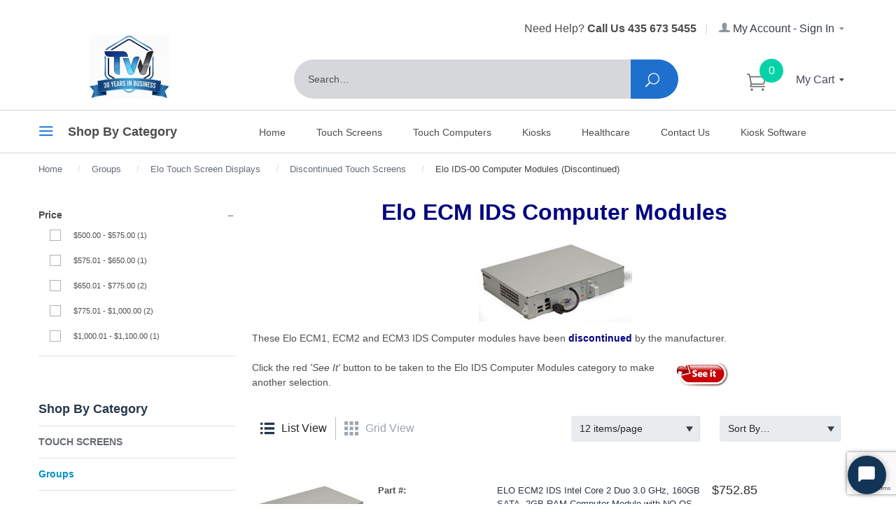

--- FILE ---
content_type: text/html
request_url: https://www.touchwindow.com/c/EloIDS00Discontinued.html
body_size: 16942
content:
<!DOCTYPE html><html lang="en" class="no-js" xmlns:fb="http://ogp.me/ns/fb#"><head><title>Elo IDS-00 ECM Interactive Digital Signage Computer Modules</title><script type="text/javascript">
var MMThemeBreakpoints =
[
{
"code":	"mobile",
"name":	"Mobile",
"start":	{
"unit": "px",
"value": ""
}
,
"end":	{
"unit": "em",
"value": "39.999"
}
}
,{
"code":	"tablet",
"name":	"Tablet",
"start":	{
"unit": "px",
"value": ""
}
,
"end":	{
"unit": "em",
"value": "59.999"
}
}
];
</script>
<script type="text/javascript">
var json_url = "https:\/\/www.touchwindow.com\/mm5\/json.mvc\u003F";
var json_nosessionurl = "https:\/\/www.touchwindow.com\/mm5\/json.mvc\u003F";
var Store_Code = "TouchWindow";
</script>
<script type="text/javascript" src="https://www.touchwindow.com/mm5/clientside.mvc?T=e335109d&amp;Filename=ajax.js" integrity="sha512-hBYAAq3Edaymi0ELd4oY1JQXKed1b6ng0Ix9vNMtHrWb3FO0tDeoQ95Y/KM5z3XmxcibnvbVujqgLQn/gKBRhA==" crossorigin="anonymous"></script>
<script type="text/javascript" src="https://www.touchwindow.com/mm5/clientside.mvc?T=e335109d&amp;Filename=runtime_ui.js" integrity="sha512-ZIZBhU8Ftvfk9pHoUdkXEXY8RZppw5nTJnFsMqX+3ViPliSA/Y5WRa+eK3vIHZQfqf3R/SXEVS1DJTjmKgVOOw==" crossorigin="anonymous"></script>
<script type="text/javascript" src="https://www.touchwindow.com/mm5/clientside.mvc?T=e335109d&amp;Module_Code=cmp-cssui-searchfield&amp;Filename=runtime.js" integrity="sha512-GT3fQyjPOh3ZvhBeXjc3+okpwb4DpByCirgPrWz6TaihplxQROYh7ilw9bj4wu+hbLgToqAFQuw3SCRJjmGcGQ==" crossorigin="anonymous"></script>
<script type="text/javascript">
var MMSearchField_Search_URL_sep = "https:\/\/www.touchwindow.com\/SRCH.html\u003FSearch=";
(function( obj, eventType, fn )
{
if ( obj.addEventListener )
{
obj.addEventListener( eventType, fn, false );
}
else if ( obj.attachEvent )
{
obj.attachEvent( 'on' + eventType, fn );
}
})( window, 'mmsearchfield_override', function()
{
MMSearchField.prototype.onMenuAppendHeader = function () {return null;};MMSearchField.prototype.onMenuAppendItem = function (data) {var span;span = newElement('span', {'class': 'x-search-preview__entry'}, null, null);span.innerHTML = data;return span;};MMSearchField.prototype.onMenuAppendStoreSearch = function (search_value) {var item;item = newElement('div', {'class': 'x-search-preview__search-all'}, null, null);item.element_text = newTextNode('Search store for product "' + search_value + '"', item);return item;};MMSearchField.prototype.onFocus = function () {this.element_menu.classList.toggle('x-search-preview--open');};MMSearchField.prototype.onBlur = function () {this.element_menu.classList.toggle('x-search-preview--open');};
} );
</script>
<base href="https://www.touchwindow.com/mm5/"><meta http-equiv="X-UA-Compatible" content="IE=edge"><meta name="viewport" content="width=device-width, initial-scale=1"><meta name="description" content="New Elo IDS-00 ECM Interactive Digital Signage Computer Modules.  Lowest Prices, Factory Warranty, Secure Ordering." />
<meta name="keywords" content="Elo IDS Interactive Digital Signage Computer Modules , Elo computer module, Elo digital signage, Elo ids computer, ids computer module" />
<link rel="shortcut icon" type="image/png" href="/favicon.png"><link href="/mm5/humans.txt" rel="author"><link rel="canonical" href="https://www.touchwindow.com/c/EloIDS00Discontinued.html"><meta name="yandex-verification" content="da03a1ddf0a11f43" /><link rel="stylesheet" href="themes/levels/css/all.php"><link href="https://fonts.googleapis.com/css?family=Open+Sans:400,700,400italic,700italic" rel="stylesheet" type="text/css" data-norem><!--[if lt IE 9]><script src="themes/levels/js/modernizr.js"></script><script src="themes/levels/js/respond.min.js"></script><![endif]--><script>window.dataLayer = window.dataLayer || [];dataLayer.push({"pageCode": "CTGY","canonicalURI": "\/c\/EloIDS00Discontinued.html","requestUri": "\/c\/EloIDS00Discontinued.html","refererUri": "","pageType": "category","pageName": "","userId": "0","userEmail": "","basketId": "156261798","categoryCode": "EloIDS00Discontinued","categoryName": "","productCode": "","checkoutStep": ""});</script><!-- Google tag (gtag.js) --><script async src="https://www.googletagmanager.com/gtag/js?id=G-6Z2ZT4RF3S"></script><script>window.dataLayer = window.dataLayer || [];function gtag(){dataLayer.push(arguments);}gtag('js', new Date());gtag('config', 'G-6Z2ZT4RF3S');</script><!-- Retention B2b and Slack --><script>!function () {var reb2b = window.reb2b = window.reb2b || [];if (reb2b.invoked) return;reb2b.invoked = true;reb2b.methods = ["identify", "collect"];reb2b.factory = function (method) {return function () {var args = Array.prototype.slice.call(arguments);args.unshift(method);reb2b.push(args);return reb2b;};};for (var i = 0; i < reb2b.methods.length; i++) {var key = reb2b.methods[i];reb2b[key] = reb2b.factory(key);}reb2b.load = function (key) {var script = document.createElement("script");script.type = "text/javascript";script.async = true;script.src = "https://s3-us-west-2.amazonaws.com/b2bjsstore/b/" + key + "/reb2b.js.gz";var first = document.getElementsByTagName("script")[0];first.parentNode.insertBefore(script, first);};reb2b.SNIPPET_VERSION = "1.0.1";reb2b.load("5DNXY8H93RO0");}();</script><script type="text/javascript" src="https://www.touchwindow.com/mm5/clientside.mvc?T=e335109d&Module_Code=mvga&amp;Filename=mvga.js"></script><link type="text/css" media="all" rel="stylesheet" integrity="sha256-lWOXBr8vqpiy3pliCN1FmPIYkHdcr8Y0nc2BRMranrA= sha384-0K5gx4GPe3B0+RaqthenpKbJBAscHbhUuTd+ZmjJoHkRs98Ms3Pm2S4BvJqkmBdh sha512-wrhf+QxqNNvI+O73Y1XxplLd/Bt2GG2kDlyCGfeByKkupyZlAKZKAHXE2TM9/awtFar6eWl+W9hNO6Mz2QrA6Q==" crossorigin="anonymous" href="https://www.touchwindow.com/mm5/json.mvc?Store_Code=TouchWindow&amp;Function=CSSResource_Output&amp;CSSResource_Code=mm-theme-styles&T=b701dcca" data-resource-group="modules" data-resource-code="mm-theme-styles" /><script type="text/javascript" data-resource-group="modules" data-resource-code="recaptcha_v3">
(() =>
{
var script;
script	= document.createElement( 'script' );
script.src	= 'https://www.google.com/recaptcha/api.js?render=6Lc2iK0pAAAAALsp_wyFTAxdk74K4rdPXiNqib-P';
document.documentElement.appendChild( script );
} )();
document.addEventListener( 'DOMContentLoaded', () =>
{
var form, element, elements, form_lookup;
form_lookup = new Array();
elements = document.querySelectorAll( 'form input\u005Bname\u003D\"Action\"\u005D\u005Bvalue\u003D\"AUTH\"\u005D, form \u005Bname\u003D\"Action\"\u005D\u005Bvalue\u003D\"ORDR,SHIP,CTAX,AUTH\"\u005D' )
for ( element of elements )
{
if ( element instanceof HTMLFormElement )	form = element;
else if ( element.form instanceof HTMLFormElement )	form = element.form;
else
{
form = null;
while ( element )
{
if ( element instanceof HTMLFormElement )
{
form = element;
break;
}
element = element.parentNode;
}
}
if ( form && ( form_lookup.indexOf( form ) === -1 ) )
{
form_lookup.push( form );
new Miva_reCAPTCHAv3_FormSubmitListener( form, 'payment_authorization' );
}
}
elements = document.querySelectorAll( 'form input\u005Bname\u003D\"Action\"\u005D\u005Bvalue\u003D\"ICST\"\u005D' )
for ( element of elements )
{
if ( element instanceof HTMLFormElement )	form = element;
else if ( element.form instanceof HTMLFormElement )	form = element.form;
else
{
form = null;
while ( element )
{
if ( element instanceof HTMLFormElement )
{
form = element;
break;
}
element = element.parentNode;
}
}
if ( form && ( form_lookup.indexOf( form ) === -1 ) )
{
form_lookup.push( form );
new Miva_reCAPTCHAv3_FormSubmitListener( form, 'customer_account_create' );
}
}
elements = document.querySelectorAll( 'form input\u005Bname\u003D\"Action\"\u005D\u005Bvalue\u003D\"ICSQ\"\u005D, form input\u005Bname\u003D\"Action\"\u005D\u005Bvalue\u005E\u003D\"ICSQ,\"\u005D' )
for ( element of elements )
{
if ( element instanceof HTMLFormElement )	form = element;
else if ( element.form instanceof HTMLFormElement )	form = element.form;
else
{
form = null;
while ( element )
{
if ( element instanceof HTMLFormElement )
{
form = element;
break;
}
element = element.parentNode;
}
}
if ( form && ( form_lookup.indexOf( form ) === -1 ) )
{
form_lookup.push( form );
new Miva_reCAPTCHAv3_FormSubmitListener( form, 'customer_account_quick_create' );
}
}
elements = document.querySelectorAll( 'form input\u005Bname\u003D\"Action\"\u005D\u005Bvalue\u003D\"EMPW\"\u005D' )
for ( element of elements )
{
if ( element instanceof HTMLFormElement )	form = element;
else if ( element.form instanceof HTMLFormElement )	form = element.form;
else
{
form = null;
while ( element )
{
if ( element instanceof HTMLFormElement )
{
form = element;
break;
}
element = element.parentNode;
}
}
if ( form && ( form_lookup.indexOf( form ) === -1 ) )
{
form_lookup.push( form );
new Miva_reCAPTCHAv3_FormSubmitListener( form, 'customer_forgot_password' );
}
}
} );
class Miva_reCAPTCHAv3_FormSubmitListener
{
#form;
#submitting;
#event_submit;
#original_submit;
#recaptcha_action;
constructor( form, recaptcha_action )
{
this.#form	= form;
this.#submitting	= false;
this.#original_submit	= form.submit;
this.#recaptcha_action	= recaptcha_action;
this.#event_submit	= ( e ) =>
{
e.stopImmediatePropagation();
e.preventDefault();
//
// Trigger overwritten submit to build reCAPTCHAv3 response, where the original
// form submit will be restored in the callback and the "submit" listener removed.
//
this.#form.submit();
}
this.#form.submit	= () =>
{
if ( this.#submitting )
{
return;
}
this.#submitting = true;
Miva_reCAPTCHAv3_Submit( this.#recaptcha_action, ( token ) =>
{
var input_response;
this.#submitting	= false;
input_response	= document.createElement( 'input' );
input_response.type	= 'hidden';
input_response.name	= 'reCAPTCHAv3_Response';
input_response.value	= token;
this.#form.submit	= this.#original_submit;
this.#form.removeEventListener( 'submit', this.#event_submit, { capture: true } );
this.#form.appendChild( input_response );
if ( this.#form.requestSubmit )	this.#form.requestSubmit();
else	this.#form.dispatchEvent( new Event( 'submit', { bubbles: true, cancelable: true } ) );
} );
};
this.#form.addEventListener( 'submit', this.#event_submit, { capture: true } );
}
}
function Miva_reCAPTCHAv3_Submit( recaptcha_action, callback )
{
try
{
grecaptcha.ready( () => {
try
{
grecaptcha.execute( '6Lc2iK0pAAAAALsp_wyFTAxdk74K4rdPXiNqib-P', { action: recaptcha_action } ).then( ( token ) => {
callback( token );
} );
}
catch ( e )
{
setTimeout( () => callback( 'recaptcha failed' ) );
}
} );
}
catch ( e )
{
setTimeout( () => callback( 'recaptcha failed' ) );
}
}
</script></head><body id="js-CTGY" class=" ctgy EloIDS00Discontinued"><!--[if lt IE 9]> <p class="message closable message-info browsehappy align-center"><a href="#" class="close">&times;</a>You are using an <strong>outdated</strong> browser.<br />Please <a href="http://browsehappy.com/" target="_blank" rel="nofollow">upgrade your browser</a> to improve your experience.</p> <![endif]--><nav class="mobile-menu mobile-menu-left"><div class="row mobile-navigation-header"><a href="https://www.touchwindow.com/LOGN.html" rel="nofollow" class="column one-third align-center bg-gray white"><span data-rt-icon="&#x61;"></span><small>ACCOUNT</small></a><a href="https://www.touchwindow.com/CTUS.html" rel="nofollow" class="column one-third align-center bg-gray white"><span data-icon="&#xe090;"></span><small>CONTACT</small></a><a href="https://www.touchwindow.com/BASK.html" rel="nofollow" class="column one-third align-center bg-theme-primary white"><span data-rt-icon="&#x65;"></span><small>MY CART</small></a></div><div id="js-mobile-navigation" class="mobile-navigation"><ul id="js-navigation-set" class="navigation-set horizontal-drop-down"><li class="level-1"><span><a href="https://www.touchwindow.com/" target="_self">Home</a></span></li><li class="level-1"><span class="parent"><a href="https://www.touchwindow.com/c/TouchScreens.html" target="_self">Touch Screens</a></span><ul></ul><span data-name="Touch Screens" data-rt-icon="d" class="next"></span></li><li class="level-1"><span><a href="https://www.touchwindow.com/c/Touch-Computers.html" target="_self">Touch Screen Computers</a></span></li><li class="level-1"><span><a href="https://www.touchwindow.com/c/Elo-Touch-Computers.html" target="_self">Elo Touchscreen Computers</a></span></li><li class="level-1"><span><a href="https://www.touchwindow.com/c/MobilePOSEquipment.html" target="_self">Mobile POS Equipment</a></span></li><li class="level-1"><span><a href="https://www.touchwindow.com/c/Printers.html" target="_self">POS and Mobile Printers</a></span></li><li class="level-1"><span><a href="https://www.touchwindow.com/c/CashDrawers.html" target="_self">Cash Drawers</a></span></li><li class="level-1"><span><a href="https://www.touchwindow.com/c/Scanners-InputDevices.html" target="_self">Barcode Scanners &amp; Scales</a></span></li><li class="level-1"><span><a href="https://www.touchwindow.com/c/Kiosks.html" target="_self">Touch Screen Kiosks</a></span></li><li class="level-1"><span><a href="https://www.touchwindow.com/c/Computers-for-POS.html" target="_self">Retail Mini Computers</a></span></li><li class="level-1"><span><a href="https://www.touchwindow.com/c/Keyboards.html" target="_self">POS Keyboards and Bumpbars</a></span></li><li class="level-1"><span><a href="https://www.touchwindow.com/c/PoleDisplays.html" target="_self">Customer Pole Displays</a></span></li><li class="level-1"><span><a href="https://www.touchwindow.com/c/4KUHDTouchDisplay.html" target="_self">4K UHD Touch Screens</a></span></li><li class="level-1"><span><a href="https://www.touchwindow.com/c/MagneticStripeReaders.html" target="_self">Credit Card Readers</a></span></li><li class="level-1"><span><a href="https://www.touchwindow.com/c/MountBrackets.html" target="_self">Mounting Brackets</a></span></li><li class="level-1"><span><a href="https://www.touchwindow.com/c/COMPLETE-Systems.html" target="_self">Complete Systems</a></span></li><li class="level-1"><span><a href="https://www.touchwindow.com/c/HealthcareProducts.html" target="_self">Healthcare Products</a></span></li><li class="level-1"><span><a href="https://www.touchwindow.com/c/CheckReaders.html" target="_self">Check Scanners</a></span></li><li class="level-1"><span><a href="https://www.touchwindow.com/c/Power.html" target="_self">Power</a></span></li><li class="level-1"><span><a href="https://www.touchwindow.com/c/Paper-Ribbons-Labels.html" target="_self">Paper Ribbons Labels</a></span></li><li class="level-1"><span><a href="https://www.touchwindow.com/c/Groups-Touch-Screens.html" target="_self">Groups</a></span></li><li class="level-1"><span><a href="https://www.touchwindow.com/c/SignatureCapturePads.html" target="_self">Signature Capture</a></span></li><li class="level-1 bg-gray white mobile-navigation-gray">
<span class="parent">More...</span>
<ul>
<li class="level-1">
<span><a href="https://www.touchwindow.com/" target="_self">Home</a></span>
</li>
<li class="level-1">
<span><a href="https://www.touchwindow.com/c/TouchScreens.html" target="_self">Touch Screens</a></span>
</li>
<li class="level-1">
<span><a href="https://www.touchwindow.com/c/Touch-Screen-Computer.html" target="_self">Touch Computers</a></span>
</li>
<li class="level-1">
<span><a href="https://www.touchwindow.com/c/Kiosks.html" target="_self">Kiosks</a></span>
</li>
<li class="level-1">
<span><a href="https://www.touchwindow.com/c/HealthcareProducts.html" target="_self">Healthcare</a></span>
</li>
<li class="level-1">
<span><a href="https://www.touchwindow.com/c/Contact-Us.html" target="_self">Contact Us</a></span>
</li>
<li class="level-1">
<span><a href="https://www.touchwindow.com/c/Rocket-Software.html" target="_self">Kiosk Software</a></span>
</li>
</ul>
<span data-name="More..." data-rt-icon="d" class="next"></span>
</li>
</ul></div></nav><!-- end mobile-navigation --><div id="js-site-overlay" class="site-overlay"></div><!-- end site-overlay --><div id="js-site-wrapper" class="site-wrapper"><header id="js-header" class="header clearfix"><div id="js-main-header" class="row wrap main-header vertical-align-parent"><ul class="mobile-main-header medium-all-hidden no-list mobile-flex-show flex-align-center"><li class="column one-fourth x-small-one-sixth toggle-slide-left mobile-menu-button np"><span class="theme-secondary" data-icon="&#x61;"></span></li><li class="column half x-small-two-thirds"><a href="http://www.touchwindow.com/" title="TouchWindow.com" class="align-center mobile__logo" rel="nofollow"><img src="graphics/00000001/30YearsLogo_115x91.jpg" alt="Touch Screens, Touch Screen Computers, POS Systems" title="Touch Screens, Touch Screen Computers, POS Systems" /></a></li><li id="js-mobile-basket-button" class="column one-fourth x-small-one-sixth np mobile-basket-button align-left"><div class="js-mobile-basket-button-inner column whole np align-center"><span class="mini-basket-icon" data-icon="&#xe015;" title="Cart"></span><span class="mini-basket-inner bg-theme-primary"><span class="mini-basket-count inline-block" id="js-mini-basket-count">0</span></span></div></li></ul><div class="show medium-hide"><form class="bg-white nm" data-hook="global-search-drawer" method="get" action="https://www.touchwindow.com/SRCH.html"><div class="row wrap"><div class="column five-sixths nrp"><label for="l-mobile-search" class="sr-only">Search</label><input class="js-autocomplete-input" id="l-mobile-search" name="Search" type="search" value="" placeholder="Search&hellip;" data-api-url="https://www.touchwindow.com/api.html" autocomplete="off"></div><div class="column one-sixth nlp"><button type="submit" id="l-mobile-search__button" class="button button-square button-block column one-sixths bg-theme-secondary white" data-icon="&#x55;" title="Search"><span class="sr-only">Search</span></button></div></div></form></div><div class="service-links__header column np all-hidden medium-all-shown large-all-hidden"><div class="column whole large-align-right align-center service-links np"><span class="service-link-phone"></span> Need Help? <strong>Call Us 435 673 5455</strong><span class="breadcrumb-border">|</span><a href="https://www.touchwindow.com/LOGN.html"><span data-rt-icon="&#X61;"></span> My Account - Sign In <span data-icon="&#x43;" class="mini-basket-down-arrow"></span></a></div></div><div class="tab-desktop__header column np all-hidden medium-flex-show flex-wrap flex-align-center large-flex-align-end"><a href="http://www.touchwindow.com/" title="TouchWindow.com" class="column large-two-tenths align-center" id="logo"><img src="graphics/00000001/30YearsLogo_115x91.jpg" alt="Touch Screens, Touch Screen Computers, POS Systems"><div class="breaker large-hide show"></div></a><div class="header__main-nav whole large-eight-tenths flex flex-align-center large-flex-wrap"><div class="service-links__header column np all-hidden large-all-shown"><div class="column whole large-align-right align-center service-links np"><span class="service-link-phone"></span> Need Help? <strong>Call Us 435 673 5455</strong><span class="breadcrumb-border">|</span><a href="https://www.touchwindow.com/LOGN.html"><span data-rt-icon="&#X61;"></span> My Account - Sign In <span data-icon="&#x43;" class="mini-basket-down-arrow"></span></a></div></div><div class="column medium-one-eighth toggle-slide-left mobile-menu-button medium-menu-button show large-hide align-center"><span class="show" data-icon="&#x61;"></span></div><div class="column medium-six-eighths large-three-fourths search-form"><form action="https://www.touchwindow.com/SRCH.html" method="get" class="search-form nm column np large-ten-twelfths float-right whole"><div class="input-group"><label for="l-desktop-search" class="sr-only">Search</label><input type="search" name="Search" id="l-desktop-search" value="" placeholder="Search&hellip;" class="column five-sixths bg-transparent input input-large search-input js-autocomplete-input" data-api-url="https://www.touchwindow.com/api.html" autocomplete="off"><button type="submit" class="button button-large column one-sixths bg-transparent search-button" data-icon="&#x55;" title="Search"><span class="sr-only">Search</span></button></div><div class="js-autocomplete-results autocomplete-results"></div></form></div><div class="column medium-two-eighths large-one-fourth align-left nlp medium-np"><a href="https://www.touchwindow.com/BASK.html" rel="nofollow" id="js-mini-basket" class="mini-basket whole flex flex-align-center"><span class="mini-basket-icon column half np align-center x-large-align-right" data-icon="&#xe015;" title="Cart"><span class="mini-basket-count bg-theme-primary inline-block align-center" id="js-mini-basket-count">0</span></span><span class="mini-basket-inner column half x-large-align-right np"><span class="mini-basket-text inline-block">My Cart <span data-icon="&#x43;" class="mini-basket-down-arrow"></span></span></span></a></div></div></div><div class="js-autocomplete-results autocomplete-results" id="js-mobile-autocomplete"></div><div id="js-mini-basket-container" class="column whole small-half large-one-third mini-basket-container"><div class="row mini-basket-content" data-itemcount="0" data-subtotal=""><span data-icon="&#xe051;" class="mini-basket-close" title="Close"></span><h3 class="column whole np nm">Shopping Cart</h3><div class="sky mini-basket-seperator">&bull;&bull;&bull;&bull;&bull;</div><div class="breaker clear"></div><p class="column whole align-center">Your cart is currently empty.</p></div></div></div><!-- end main-header --><nav id="js-navigation-bar" class="navigation-bar navigation_main large-show hide">
<div class="wrap az-menu large-show hide">
<div class="row nav-group-1">
<div class="column one-fourth nav-item-1 nav-item-1--left x-large-nlp" id="nav-toggle">
<a href="#" class="js-az-menu-trigger"><span data-icon="&#x61;"></span> Shop By Category</a>
</div>
<div class="column three-fourths nav-item-1 nav-item-1--right">
<ul id="js-navigation-set" class="navigation-set horizontal-drop-down">
<li class="level-1">
<span><a href="https://www.touchwindow.com/" target="_self">Home</a></span>
</li>
<li class="level-1">
<span><a href="https://www.touchwindow.com/c/TouchScreens.html" target="_self">Touch Screens</a></span>
</li>
<li class="level-1">
<span><a href="https://www.touchwindow.com/c/Touch-Screen-Computer.html" target="_self">Touch Computers</a></span>
</li>
<li class="level-1">
<span><a href="https://www.touchwindow.com/c/Kiosks.html" target="_self">Kiosks</a></span>
</li>
<li class="level-1">
<span><a href="https://www.touchwindow.com/c/HealthcareProducts.html" target="_self">Healthcare</a></span>
</li>
<li class="level-1">
<span><a href="https://www.touchwindow.com/c/Contact-Us.html" target="_self">Contact Us</a></span>
</li>
<li class="level-1">
<span><a href="https://www.touchwindow.com/c/Rocket-Software.html" target="_self">Kiosk Software</a></span>
</li>
</ul>
</div>
</div>
<div class="row" id="js-all-categories-nav"><div class="column one-fourth nav-group-2"><a href="https://www.touchwindow.com/" target="_self" class="nav-item-2 " data-navigationitem-id="27" data-link-type="_self">Home</a><a href="https://www.touchwindow.com/c/TouchScreens.html" target="_self" class="nav-item-2 has-children" data-navigationitem-id="28" data-link-type="_self">Touch Screens</a><a href="https://www.touchwindow.com/c/Touch-Computers.html" target="_self" class="nav-item-2 " data-navigationitem-id="6600f75a260b130257a2c15b3857247f" data-link-type="_self">Touch Screen Computers</a><a href="https://www.touchwindow.com/c/Elo-Touch-Computers.html" target="_self" class="nav-item-2 " data-navigationitem-id="379579d8a40e6ced15755a462bbbfab9" data-link-type="_self">Elo Touchscreen Computers</a><a href="https://www.touchwindow.com/c/MobilePOSEquipment.html" target="_self" class="nav-item-2 " data-navigationitem-id="2921d00d04da749e8bb16e2465d50300" data-link-type="_self">Mobile POS Equipment</a><a href="https://www.touchwindow.com/c/Printers.html" target="_self" class="nav-item-2 " data-navigationitem-id="41" data-link-type="_self">POS and Mobile Printers</a><a href="https://www.touchwindow.com/c/CashDrawers.html" target="_self" class="nav-item-2 " data-navigationitem-id="30" data-link-type="_self">Cash Drawers</a><a href="https://www.touchwindow.com/c/Scanners-InputDevices.html" target="_self" class="nav-item-2 " data-navigationitem-id="42" data-link-type="_self">Barcode Scanners & Scales</a><a href="https://www.touchwindow.com/c/Kiosks.html" target="_self" class="nav-item-2 " data-navigationitem-id="36" data-link-type="_self">Touch Screen Kiosks</a><a href="https://www.touchwindow.com/c/Computers-for-POS.html" target="_self" class="nav-item-2 " data-navigationitem-id="33" data-link-type="_self">Retail Mini Computers</a><a href="https://www.touchwindow.com/c/Keyboards.html" target="_self" class="nav-item-2 " data-navigationitem-id="35" data-link-type="_self">POS Keyboards and Bumpbars</a><a href="https://www.touchwindow.com/c/PoleDisplays.html" target="_self" class="nav-item-2 " data-navigationitem-id="39" data-link-type="_self">Customer Pole Displays</a><a href="https://www.touchwindow.com/c/4KUHDTouchDisplay.html" target="_self" class="nav-item-2 " data-navigationitem-id="db9d3afcf71aa853c67f5555818c6673" data-link-type="_self">4K UHD Touch Screens</a><a href="https://www.touchwindow.com/c/MagneticStripeReaders.html" target="_self" class="nav-item-2 " data-navigationitem-id="34" data-link-type="_self">Credit Card Readers</a><a href="https://www.touchwindow.com/c/MountBrackets.html" target="_self" class="nav-item-2 " data-navigationitem-id="37" data-link-type="_self">Mounting Brackets</a><a href="https://www.touchwindow.com/c/COMPLETE-Systems.html" target="_self" class="nav-item-2 " data-navigationitem-id="45" data-link-type="_self">Complete Systems</a><a href="https://www.touchwindow.com/c/HealthcareProducts.html" target="_self" class="nav-item-2 " data-navigationitem-id="120" data-link-type="_self">Healthcare Products</a><a href="https://www.touchwindow.com/c/CheckReaders.html" target="_self" class="nav-item-2 " data-navigationitem-id="32" data-link-type="_self">Check Scanners</a><a href="https://www.touchwindow.com/c/Power.html" target="_self" class="nav-item-2 " data-navigationitem-id="40" data-link-type="_self">Power</a><a href="https://www.touchwindow.com/c/Paper-Ribbons-Labels.html" target="_self" class="nav-item-2 " data-navigationitem-id="38" data-link-type="_self">Paper Ribbons Labels</a><a href="https://www.touchwindow.com/c/Groups-Touch-Screens.html" target="_self" class="nav-item-2 " data-navigationitem-id="29" data-link-type="_self">Groups</a><a href="https://www.touchwindow.com/c/SignatureCapturePads.html" target="_self" class="nav-item-2 " data-navigationitem-id="43" data-link-type="_self">Signature Capture</a></div><div class="column three-fourths nav-group-3"><div class="nav-item-3 nav-group-4" data-navigationitem-id="28"><div class="column three-fourths nav-item-4 nav-item-4--left"></div></div></div></div>
</div>
</nav><!-- end navigation-bar --></header><!-- end header --><main><div class="row breadcrumbs"><nav class="column whole wrap float-none large-np"><ol itemscope itemtype="http://schema.org/BreadcrumbList"><li itemprop="itemListElement" itemscope itemtype="http://schema.org/ListItem"><a class="breadcrumb-home" href="https://www.touchwindow.com/" title="Home" itemprop="item"><span itemprop="name">Home</span></a><span class="breadcrumb-border">&#47;</span><meta itemprop="position" content="1"/></li><li itemprop="itemListElement" itemscope itemtype="http://schema.org/ListItem"><a href="https://www.touchwindow.com/c/Groups-Touch-Screens.html" title="Groups" itemprop="item"><span itemprop="name">Groups</span></a><span class="breadcrumb-border">&#47;</span><meta itemprop="position" content="2"/></li><li itemprop="itemListElement" itemscope itemtype="http://schema.org/ListItem"><a href="https://www.touchwindow.com/c/ELO_Touch_Screens.html" title="Elo Touch Screen Displays" itemprop="item"><span itemprop="name">Elo Touch Screen Displays</span></a><span class="breadcrumb-border">&#47;</span><meta itemprop="position" content="3"/></li><li itemprop="itemListElement" itemscope itemtype="http://schema.org/ListItem"><a href="https://www.touchwindow.com/c/Discontinued-TouchScreens.html" title="Discontinued Touch Screens" itemprop="item"><span itemprop="name">Discontinued Touch Screens</span></a><span class="breadcrumb-border">&#47;</span><meta itemprop="position" content="4"/></li><li itemprop="itemListElement" itemscope itemtype="http://schema.org/ListItem"><a class="current-item" href="https://www.touchwindow.com/c/EloIDS00Discontinued.html" aria-current="page" title="Elo IDS-00 Computer Modules (Discontinued)" itemprop="item"><span itemprop="name">Elo IDS-00 Computer Modules (Discontinued)</span></a><meta itemprop="position" content="5"/></li></ol></nav></div><!-- end breadcrumbs --><div class="wrap"><div class="row"><div class="breaker"></div><div class="column-right column whole push-none large-three-fourths large-push-one-fourth x-large-nrp"><div class="main-content"><script type="text/javascript">(function(w, d, x, id){s=d.createElement('script');s.src='https://dtn7rvxwwlhud.cloudfront.net/amazon-connect-chat-interface-client.js';s.async=1;s.id=id;d.getElementsByTagName('head')[0].appendChild(s);w[x] = w[x] || function() { (w[x].ac = w[x].ac || []).push(arguments) };})(window, document, 'amazon_connect', 'a69c995c-2367-4338-a56b-c2ba6ed766f4');amazon_connect('styles', { openChat: { color: '#ffffff', backgroundColor: '#123456'}, closeChat: { color: '#ffffff', backgroundColor: '#123456'} });amazon_connect('snippetId', '[base64]');amazon_connect('supportedMessagingContentTypes', [ 'text/plain', 'text/markdown' ]);</script><!-- Google Tag Manager --><script>(function(w,d,s,l,i){w[l]=w[l]||[];w[l].push({'gtm.start':new Date().getTime(),event:'gtm.js'});var f=d.getElementsByTagName(s)[0],j=d.createElement(s),dl=l!='dataLayer'?'&l='+l:'';j.async=true;j.src='https://www.googletagmanager.com/gtm.js?id='+i+dl;f.parentNode.insertBefore(j,f);})(window,document,'script','dataLayer','GTM-NPPRG8PM');</script><!-- End Google Tag Manager --><div class="prod-ctgy-hdft-header"><h1 style="text-align: center;"><span style="color: rgb(0, 0, 128);"><span style="font-size: smaller;"><span style="font-family: Arial;"><big>Elo ECM IDS Computer Modules</big></span></span></span></h1><table width="100%" cellspacing="1" cellpadding="1" border="0"><tbody><tr><td colspan="2" style="text-align: center;" width="50%">&nbsp;<a href="/c/EloIDSModule.html"><img title="Elo IDS Computer Modules for Elo IDS Touch Screen Computers" alt="Elo IDS Computer Modules for Elo IDS Touch Screen Computers" src="graphics/00000001/elo/ELO-IDSECM-Computer.jpg"></a></td></tr><tr><td colspan="2">These Elo ECM1, ECM2 and ECM3 IDS Computer modules have been <span style="color: rgb(0, 0, 128);"><b>discontinued </b></span>by the manufacturer.</td></tr><tr><td>&nbsp;</td><td>&nbsp;</td></tr><tr><td>Click the red <i>'See It'</i> button to be taken to the Elo IDS Computer Modules category to make another selection.</td><td><a href="/c/EloIDSModule.html"><img title="Elo IDS Computer Modules for Elo IDS Touch Screens" alt="Elo IDS Computer Modules for Elo IDS Touch Screens" src="graphics/00000001/SeeButton-t.gif"></a></td></tr><tr><td>&nbsp;</td><td>&nbsp;</td></tr><tr></tr></tbody></table></div><div id="prod_listing" class="readytheme-contentsection">
<div id="grid_view" class="readytheme-contentsection">
<div class="view-container flex flex-justify-between flex-align-center row">
<div class="view-options column whole medium-half">
<div class="view-option list-view column width-auto flex flex-align-center nlp">
<svg class="view-option--icon" xmlns="http://www.w3.org/2000/svg" width="20" height="20" viewBox="0 0 24 24"><path d="M4 22h-4v-4h4v4zm0-12h-4v4h4v-4zm0-8h-4v4h4v-4zm3 0v4h17v-4h-17zm0 12h17v-4h-17v4zm0 8h17v-4h-17v4z"/></svg>
<div class="view-option__text">
<span>List View</span>
</div>
</div>
<div class="view-option grid-view deactivated column width-auto flex flex-align-center nrp">
<svg class="view-option--icon" xmlns="http://www.w3.org/2000/svg" width="20" height="20" viewBox="0 0 24 24"><path d="M6 6h-6v-6h6v6zm9-6h-6v6h6v-6zm9 0h-6v6h6v-6zm-18 9h-6v6h6v-6zm9 0h-6v6h6v-6zm9 0h-6v6h6v-6zm-18 9h-6v6h6v-6zm9 0h-6v6h6v-6zm9 0h-6v6h6v-6z"/></svg>
<div class="view-option__text">
<span>Grid View</span>
</div>
</div>
</div>
<div class="filter-options column flex flex-justify-end whole medium-half">
<div id="filters_pagination" class="whole">



<!-- start filter-items-container -->
<div class="column flex flex-nowrap x-small-flex-justify-between medium-flex-justify-end filter-items-container whole">

<nav class="per-page flex column whole nlp x-small-np">
<form method="post" action="https://www.touchwindow.com/c/EloIDS00Discontinued.html" class="whole nm">
<input type="hidden" name="Search" value="">
<input type="hidden" name="Sort_By" value="disp_order">














<!-- <label for="l-per-page" class="medium uppercase">Per Page</label> -->
<select name="Per_Page" id="l-per-page" class="filter-items__select input-medium" onChange="this.form.submit();">
<option selected value="12">12 items/page</option>
<option  value="24">24 items/page</option>
<option  value="-1">View All</option>
</select>
<noscript><button>Go</button></noscript>
</form>
<!-- end per-page -->
</nav>


<div class="sorting flex column whole">
<form method="post" action="https://www.touchwindow.com/c/EloIDS00Discontinued.html" class="whole nm">
<input type="hidden" name="Search" value="">
<input type="hidden" name="Per_Page" value="12">
<!-- <label for="l-sort-by" class="medium uppercase">Sort By</label> -->














<select name="Sort_By" id="l-sort-by" class="filter-items__select input-medium" onChange="this.form.submit();">

<option value="disp_order">Sort By&hellip;</option>


<option value="newest">Newest</option>


<option value="bestsellers">Best Selling</option>


<option value="price_asc">Lowest Price</option>


<option value="price_desc">Highest Price</option>


<option value="name_asc">Name Ascending</option>


<option value="name_desc">Name Descending</option>

</select>
<noscript><button>Go</button></noscript>
</form>
<!-- end sorting -->
</div>

</div>
<!-- end filter-items-container -->
</div>
</div>
</div>
</div>
<div id="js-product-list" class="list category-product-layout bg-white flex flex-wrap"><div class="column category-product flex flex-wrap flex-align-center flex-justify-between"><div class="flag flex align-center flex-wrap"><a href="https://www.touchwindow.com/p/E057911.html" class="category-product-image-wrapper flex flex-align-center flex-justify-center" data-mm-linktype="product-list-link"><img class="category-product-image lazy" data-src="graphics/00000001/elo/ELO-IDSCM-Computer.jpg" alt="ELO ECM2 IDS Intel Core 2 Duo 3.0 GHz, 160GB SATA, 2GB RAM Computer Module with NO OS"></a></div><div class="category-product--info__container"><a href="https://www.touchwindow.com/p/E057911.html" class="category-product--info category-product-number"><div class="category-product__label">Part &#35;:</div><span class="category-product-number">E057911</span></a><div class="category-product--info category-product-name"><div class="category-product__label hide">Product Name:</div><a data-mm-linktype="product-list-link" href="https://www.touchwindow.com/p/E057911.html">ELO ECM2 IDS Intel Core 2 Duo 3.0 GHz, 160GB SATA, 2GB RAM Computer Module with NO OS</a></div><div class="category-product--info category-product-price list-hide"><p><span class="category-product-price">$752.85</span></div><div class="category-product-cta-wrapper category-product--info flex flex-justify-between flex-wrap"><div class="category-product-price grid-hide column np whole"><div class="column six-tenths np"><span class="category-product-price">$752.85</span></div></div><form action="https://www.touchwindow.com/BASK.html" method="POST" class="category-product-form column six-tenths np nm"><input type="hidden" name="Action" value="ADPR"><input type="hidden" name="Product_Code" value="E057911"><input type="hidden" name="Category_Code" value="EloIDS00Discontinued"><input type="hidden" name="Quantity" value="1"><button class="button bg-theme-primary category-product-cta-button category-product-cta-button-adpr"><span class="show x-large-hide nm" data-icon="&#xe07a;"></span><span class="hide x-large-show category-product-cta-adpr-text"> Add to Cart</span></button></form><button type="button" class="bg-theme-primary button category-product-cta-button category-product-cta-quickview js-quick-view three-tenths np flex flex-align-center align-center flex-justify-center" data-product-link="https://www.touchwindow.com/PROD.html?Product_Code=E057911&amp;show=quickview"><span class="levels-icon-eye whole"></span></button></div></div></div><div class="column category-product flex flex-wrap flex-align-center flex-justify-between"><div class="flag flex align-center flex-wrap"><a href="https://www.touchwindow.com/p/E077771.html" class="category-product-image-wrapper flex flex-align-center flex-justify-center" data-mm-linktype="product-list-link"><img class="category-product-image lazy" data-src="graphics/00000001/elo/ELO-IDSCM-Computer.jpg" alt="ELO ECM1 IDS Intel Celeron Dual-Core 2.2 GHz, 160GB SATA, 1GB RAM Computer Module with Windows 7 Pro"></a></div><div class="category-product--info__container"><a href="https://www.touchwindow.com/p/E077771.html" class="category-product--info category-product-number"><div class="category-product__label">Part &#35;:</div><span class="category-product-number">E077771</span></a><div class="category-product--info category-product-name"><div class="category-product__label hide">Product Name:</div><a data-mm-linktype="product-list-link" href="https://www.touchwindow.com/p/E077771.html">ELO ECM1 IDS Intel Celeron Dual-Core 2.2 GHz, 160GB SATA, 1GB RAM Computer Module with Windows 7 Pro</a></div><div class="category-product--info category-product-price list-hide"><p>	<span class="category-product-price">$664.91</span></div><div class="category-product-cta-wrapper category-product--info flex flex-justify-between flex-wrap"><div class="category-product-price grid-hide column np whole"><div class="column six-tenths np"><span class="category-product-price">$664.91</span></div></div><form action="https://www.touchwindow.com/BASK.html" method="POST" class="category-product-form column six-tenths np nm"><input type="hidden" name="Action" value="ADPR"><input type="hidden" name="Product_Code" value="E077771"><input type="hidden" name="Category_Code" value="EloIDS00Discontinued"><input type="hidden" name="Quantity" value="1"><button class="button bg-theme-primary category-product-cta-button category-product-cta-button-adpr"><span class="show x-large-hide nm" data-icon="&#xe07a;"></span><span class="hide x-large-show category-product-cta-adpr-text"> Add to Cart</span></button></form><button type="button" class="bg-theme-primary button category-product-cta-button category-product-cta-quickview js-quick-view three-tenths np flex flex-align-center align-center flex-justify-center" data-product-link="https://www.touchwindow.com/PROD.html?Product_Code=E077771&amp;show=quickview"><span class="levels-icon-eye whole"></span></button></div></div></div><div class="column category-product flex flex-wrap flex-align-center flex-justify-between"><div class="flag flex align-center flex-wrap"><a href="https://www.touchwindow.com/p/E268268.html" class="category-product-image-wrapper flex flex-align-center flex-justify-center" data-mm-linktype="product-list-link"><img class="category-product-image lazy" data-src="graphics/00000001/elo/ELO-IDSCM-Computer.jpg" alt="ELO ECM2 IDS Intel Core 2 Duo 3.0 GHz, 160GB SATA, 2GB RAM Computer Module with Windows XP Pro 32"></a></div><div class="category-product--info__container"><a href="https://www.touchwindow.com/p/E268268.html" class="category-product--info category-product-number"><div class="category-product__label">Part &#35;:</div><span class="category-product-number">E268268</span></a><div class="category-product--info category-product-name"><div class="category-product__label hide">Product Name:</div><a data-mm-linktype="product-list-link" href="https://www.touchwindow.com/p/E268268.html">ELO ECM2 IDS Intel Core 2 Duo 3.0 GHz, 160GB SATA, 2GB RAM Computer Module with Windows XP Pro 32</a></div><div class="category-product--info category-product-price list-hide"><p>	<span class="category-product-price">$877.80</span></div><div class="category-product-cta-wrapper category-product--info flex flex-justify-between flex-wrap"><div class="category-product-price grid-hide column np whole"><div class="column six-tenths np"><span class="category-product-price">$877.80</span></div></div><form action="https://www.touchwindow.com/BASK.html" method="POST" class="category-product-form column six-tenths np nm"><input type="hidden" name="Action" value="ADPR"><input type="hidden" name="Product_Code" value="E268268"><input type="hidden" name="Category_Code" value="EloIDS00Discontinued"><input type="hidden" name="Quantity" value="1"><button class="button bg-theme-primary category-product-cta-button category-product-cta-button-adpr"><span class="show x-large-hide nm" data-icon="&#xe07a;"></span><span class="hide x-large-show category-product-cta-adpr-text"> Add to Cart</span></button></form><button type="button" class="bg-theme-primary button category-product-cta-button category-product-cta-quickview js-quick-view three-tenths np flex flex-align-center align-center flex-justify-center" data-product-link="https://www.touchwindow.com/PROD.html?Product_Code=E268268&amp;show=quickview"><span class="levels-icon-eye whole"></span></button></div></div></div><div class="column category-product flex flex-wrap flex-align-center flex-justify-between"><div class="flag flex align-center flex-wrap"><a href="https://www.touchwindow.com/p/E587119.html" class="category-product-image-wrapper flex flex-align-center flex-justify-center" data-mm-linktype="product-list-link"><img class="category-product-image lazy" data-src="graphics/00000001/elo/ELO-IDSECM-Computer.jpg" alt="ELO ECM1 IDS Intel Celeron Dual-Core 2.2 GHz, 160GB SATA, 1GB RAM Computer Module with NO OS"></a></div><div class="category-product--info__container"><a href="https://www.touchwindow.com/p/E587119.html" class="category-product--info category-product-number"><div class="category-product__label">Part &#35;:</div><span class="category-product-number">E587119</span></a><div class="category-product--info category-product-name"><div class="category-product__label hide">Product Name:</div><a data-mm-linktype="product-list-link" href="https://www.touchwindow.com/p/E587119.html">ELO ECM1 IDS Intel Celeron Dual-Core 2.2 GHz, 160GB SATA, 1GB RAM Computer Module with NO OS</a></div><div class="category-product--info category-product-price list-hide"><p>	<span class="category-product-price">$501.90</span></div><div class="category-product-cta-wrapper category-product--info flex flex-justify-between flex-wrap"><div class="category-product-price grid-hide column np whole"><div class="column six-tenths np"><span class="category-product-price">$501.90</span></div></div><form action="https://www.touchwindow.com/BASK.html" method="POST" class="category-product-form column six-tenths np nm"><input type="hidden" name="Action" value="ADPR"><input type="hidden" name="Product_Code" value="E587119"><input type="hidden" name="Category_Code" value="EloIDS00Discontinued"><input type="hidden" name="Quantity" value="1"><button class="button bg-theme-primary category-product-cta-button category-product-cta-button-adpr"><span class="show x-large-hide nm" data-icon="&#xe07a;"></span><span class="hide x-large-show category-product-cta-adpr-text"> Add to Cart</span></button></form><button type="button" class="bg-theme-primary button category-product-cta-button category-product-cta-quickview js-quick-view three-tenths np flex flex-align-center align-center flex-justify-center" data-product-link="https://www.touchwindow.com/PROD.html?Product_Code=E587119&amp;show=quickview"><span class="levels-icon-eye whole"></span></button></div></div></div><div class="column category-product flex flex-wrap flex-align-center flex-justify-between"><div class="flag flex align-center flex-wrap"><a href="https://www.touchwindow.com/p/E370690.html" class="category-product-image-wrapper flex flex-align-center flex-justify-center" data-mm-linktype="product-list-link"><img class="category-product-image lazy" data-src="graphics/00000001/elo/ELO-IDSCM-Computer.jpg" alt="ELO ECM1 IDS Intel Celeron Dual-Core 2.2 GHz, 160GB SATA, 1GB RAM Computer Module with Windows XP Pr"></a></div><div class="category-product--info__container"><a href="https://www.touchwindow.com/p/E370690.html" class="category-product--info category-product-number"><div class="category-product__label">Part &#35;:</div><span class="category-product-number">E370690</span></a><div class="category-product--info category-product-name"><div class="category-product__label hide">Product Name:</div><a data-mm-linktype="product-list-link" href="https://www.touchwindow.com/p/E370690.html">ELO ECM1 IDS Intel Celeron Dual-Core 2.2 GHz, 160GB SATA, 1GB RAM Computer Module with Windows XP Pr</a></div><div class="category-product--info category-product-price list-hide"><p>	<span class="category-product-price">$626.85</span></div><div class="category-product-cta-wrapper category-product--info flex flex-justify-between flex-wrap"><div class="category-product-price grid-hide column np whole"><div class="column six-tenths np"><span class="category-product-price">$626.85</span></div></div><form action="https://www.touchwindow.com/BASK.html" method="POST" class="category-product-form column six-tenths np nm"><input type="hidden" name="Action" value="ADPR"><input type="hidden" name="Product_Code" value="E370690"><input type="hidden" name="Category_Code" value="EloIDS00Discontinued"><input type="hidden" name="Quantity" value="1"><button class="button bg-theme-primary category-product-cta-button category-product-cta-button-adpr"><span class="show x-large-hide nm" data-icon="&#xe07a;"></span><span class="hide x-large-show category-product-cta-adpr-text"> Add to Cart</span></button></form><button type="button" class="bg-theme-primary button category-product-cta-button category-product-cta-quickview js-quick-view three-tenths np flex flex-align-center align-center flex-justify-center" data-product-link="https://www.touchwindow.com/PROD.html?Product_Code=E370690&amp;show=quickview"><span class="levels-icon-eye whole"></span></button></div></div></div><div class="column category-product flex flex-wrap flex-align-center flex-justify-between"><div class="flag flex align-center flex-wrap"><a href="https://www.touchwindow.com/p/E694079.html" class="category-product-image-wrapper flex flex-align-center flex-justify-center" data-mm-linktype="product-list-link"><img class="category-product-image lazy" data-src="graphics/00000001/elo/ELO-IDSCM-Computer.jpg" alt="Elo ECM3 IDS Interactive Digital Signage Computer Module Elo E694079"></a></div><div class="category-product--info__container"><a href="https://www.touchwindow.com/p/E694079.html" class="category-product--info category-product-number"><div class="category-product__label">Part &#35;:</div><span class="category-product-number">E694079</span></a><div class="category-product--info category-product-name"><div class="category-product__label hide">Product Name:</div><a data-mm-linktype="product-list-link" href="https://www.touchwindow.com/p/E694079.html">Elo ECM3 IDS Intel Core i5 2.5 GHz, 320GB SATA, 4GB RAM Computer Module with NO OS</a></div><div class="category-product--info category-product-price list-hide"><p>	<span class="category-product-price">$932.66</span></div><div class="category-product-cta-wrapper category-product--info flex flex-justify-between flex-wrap"><div class="category-product-price grid-hide column np whole"><div class="column six-tenths np"><span class="category-product-price">$932.66</span></div></div><form action="https://www.touchwindow.com/BASK.html" method="POST" class="category-product-form column six-tenths np nm"><input type="hidden" name="Action" value="ADPR"><input type="hidden" name="Product_Code" value="E694079"><input type="hidden" name="Category_Code" value="EloIDS00Discontinued"><input type="hidden" name="Quantity" value="1"><button class="button bg-theme-primary category-product-cta-button category-product-cta-button-adpr"><span class="show x-large-hide nm" data-icon="&#xe07a;"></span><span class="hide x-large-show category-product-cta-adpr-text"> Add to Cart</span></button></form><button type="button" class="bg-theme-primary button category-product-cta-button category-product-cta-quickview js-quick-view three-tenths np flex flex-align-center align-center flex-justify-center" data-product-link="https://www.touchwindow.com/PROD.html?Product_Code=E694079&amp;show=quickview"><span class="levels-icon-eye whole"></span></button></div></div></div><div class="column category-product flex flex-wrap flex-align-center flex-justify-between"><div class="flag flex align-center flex-wrap"><a href="https://www.touchwindow.com/p/E518070.html" class="category-product-image-wrapper flex flex-align-center flex-justify-center" data-mm-linktype="product-list-link"><img class="category-product-image lazy" data-src="graphics/00000001/elo/ELO-IDSCM-Computer.jpg" alt="Elo ECM3 IDS Interactive Digital Signage Computer Module Elo E518070"></a></div><div class="category-product--info__container"><a href="https://www.touchwindow.com/p/E518070.html" class="category-product--info category-product-number"><div class="category-product__label">Part &#35;:</div><span class="category-product-number">E518070</span></a><div class="category-product--info category-product-name"><div class="category-product__label hide">Product Name:</div><a data-mm-linktype="product-list-link" href="https://www.touchwindow.com/p/E518070.html">Elo ECM3 IDS Intel Core i5 2.5 GHz, 320GB SATA, 4GB RAM Computer Module with Windows 7 Pro 32 bit</a></div><div class="category-product--info category-product-price list-hide"><p>	<span class="category-product-price">$1,066.54</span></div><div class="category-product-cta-wrapper category-product--info flex flex-justify-between flex-wrap"><div class="category-product-price grid-hide column np whole"><div class="column six-tenths np"><span class="category-product-price">$1,066.54</span></div></div><form action="https://www.touchwindow.com/BASK.html" method="POST" class="category-product-form column six-tenths np nm"><input type="hidden" name="Action" value="ADPR"><input type="hidden" name="Product_Code" value="E518070"><input type="hidden" name="Category_Code" value="EloIDS00Discontinued"><input type="hidden" name="Quantity" value="1"><button class="button bg-theme-primary category-product-cta-button category-product-cta-button-adpr"><span class="show x-large-hide nm" data-icon="&#xe07a;"></span><span class="hide x-large-show category-product-cta-adpr-text"> Add to Cart</span></button></form><button type="button" class="bg-theme-primary button category-product-cta-button category-product-cta-quickview js-quick-view three-tenths np flex flex-align-center align-center flex-justify-center" data-product-link="https://www.touchwindow.com/PROD.html?Product_Code=E518070&amp;show=quickview"><span class="levels-icon-eye whole"></span></button></div></div></div></div><!-- end category-product listings --></div>
<div class="prod-ctgy-hdft-footer"></div><div class="hdft-footer"></div></div></div><!-- end column-right --><div class="column-left column hide large-show large-one-fourth large-pull-three-fourths x-large-nlp"><nav class="category-tree"><div class="facets-tree column whole np clear"><form class="column whole np" method="get" action="https://www.touchwindow.com/c/EloIDS00Discontinued.html"><input type="hidden" name="Search" value="" /><input type="hidden" name="Sort_By" value="disp_order" /><input type="hidden" name="Per_Page" value="12" /><div class="facet-option column whole np"><span class="facets--name flex flex-justify-between flex-align-center js-slide-toggle whole active" data-target=".facet-options__container_1"><b>Price</b><span data-icon="K" class="inline-block cattree-toggle"></span></span><div class="facet-options__container facet-options__container_1 column whole np show"><label class="column whole np"><input type="checkbox" name="price" class="mm_facet_checkbox" onclick="MMProdList_UpdateQuery( this ); return true;" value="500-575" /><div class="checkbox"></div><div class="checkmark"></div><span class="facet-value">$500.00 - $575.00 (1)</span></label><label class="column whole np"><input type="checkbox" name="price" class="mm_facet_checkbox" onclick="MMProdList_UpdateQuery( this ); return true;" value="575.01-650" /><div class="checkbox"></div><div class="checkmark"></div><span class="facet-value">$575.01 - $650.00 (1)</span></label><label class="column whole np"><input type="checkbox" name="price" class="mm_facet_checkbox" onclick="MMProdList_UpdateQuery( this ); return true;" value="650.01-775" /><div class="checkbox"></div><div class="checkmark"></div><span class="facet-value">$650.01 - $775.00 (2)</span></label><label class="column whole np"><input type="checkbox" name="price" class="mm_facet_checkbox" onclick="MMProdList_UpdateQuery( this ); return true;" value="775.01-1000" /><div class="checkbox"></div><div class="checkmark"></div><span class="facet-value">$775.01 - $1,000.00 (2)</span></label><label class="column whole np"><input type="checkbox" name="price" class="mm_facet_checkbox" onclick="MMProdList_UpdateQuery( this ); return true;" value="1000.01-1100" /><div class="checkbox"></div><div class="checkmark"></div><span class="facet-value">$1,000.01 - $1,100.00 (1)</span></label></div></div></form></div> <div class="category-tree__items column whole np"><h5 class="category-tree-heading ctgy__header flex flex-align-end">Shop By Category</h5><ul><li class="level-1 "><a class="flex flex-align-center" href="https://www.touchwindow.com/c/TouchScreens.html">TOUCH SCREENS </a></li><li class="level-1 active"><a class="flex flex-align-center" href="https://www.touchwindow.com/c/Groups-Touch-Screens.html">Groups </a></li><li class="level-2 "><a class="flex flex-align-center" href="https://www.touchwindow.com/c/4KUHDTouchDisplay.html">4K UHD Touch Screen (10)</a></li><li class="level-2 "><a class="flex flex-align-center" href="https://www.touchwindow.com/c/Computers-Touch-Screen.html">COMPUTERS with Touch </a></li><li class="level-2 "><a class="flex flex-align-center" href="https://www.touchwindow.com/c/ELO_Touch_Screens.html">Elo Touch Screen Displays (12)</a></li><li class="level-3 "><a class="flex flex-align-center" href="https://www.touchwindow.com/c/15inchELOTouchScreens.html">10-15 Inch Elo Touch Screens </a></li><li class="level-3 "><a class="flex flex-align-center" href="https://www.touchwindow.com/c/17inchELOTouchScreens.html">17 Inch Elo Touch Screens </a></li><li class="level-3 "><a class="flex flex-align-center" href="https://www.touchwindow.com/c/19inchELOTouchScreens.html">19 Inch Elo Touch Screens </a></li><li class="level-3 "><a class="flex flex-align-center" href="https://www.touchwindow.com/c/20inchELOTouchScreens.html">20-22 Inch Elo Touch Screens </a></li><li class="level-3 "><a class="flex flex-align-center" href="https://www.touchwindow.com/c/24-inch-ELO-Touch-Screens.html">24-27 Inch Elo Touch Screens </a></li><li class="level-3 "><a class="flex flex-align-center" href="https://www.touchwindow.com/c/32inchELOTouchScreens.html">32 Inch Elo Touch Screens </a></li><li class="level-3 "><a class="flex flex-align-center" href="https://www.touchwindow.com/c/42inchELOTouchScreens.html">42 Inch Elo Touch Screens </a></li><li class="level-3 "><a class="flex flex-align-center" href="https://www.touchwindow.com/c/46-inch-ELO-Touch-Screens.html">46 Inch Elo Touch Screens </a></li><li class="level-3 "><a class="flex flex-align-center" href="https://www.touchwindow.com/c/55-inch-ELO-Touch-Screens.html">50-55 Inch Elo Touch Screens </a></li><li class="level-3 "><a class="flex flex-align-center" href="https://www.touchwindow.com/c/Elo90Series.html">Elo 90 Series Open Frame </a></li><li class="level-3 "><a class="flex flex-align-center" href="https://www.touchwindow.com/c/EloHealthcare.html">Elo Healthcare Touchmonitors </a></li><li class="level-3 "><a class="flex flex-align-center" href="https://www.touchwindow.com/c/Discontinued-TouchScreens.html">Discontinued Touch Screens </a></li><li class="level-4 "><a class="flex flex-align-center" href="https://www.touchwindow.com/c/Elo1515LDiscontinued.html">1515L LCD Touch Screen &#40;Discontinued&#41; </a></li><li class="level-4 "><a class="flex flex-align-center" href="https://www.touchwindow.com/c/Elo1517LDiscontinued.html">1517L LCD Touch Screen &#40;Discontinued&#41; </a></li><li class="level-4 "><a class="flex flex-align-center" href="https://www.touchwindow.com/c/Elo1519LDiscontinued.html">1519L LCD Touch Screen &#40;Discontinued&#41; </a></li><li class="level-4 "><a class="flex flex-align-center" href="https://www.touchwindow.com/c/Elo1519LMDiscontinued.html">1519LM LCD Touch Screen &#40;Discontinued&#41; </a></li><li class="level-4 "><a class="flex flex-align-center" href="https://www.touchwindow.com/c/Elo1522LDiscontinued.html">1522L LCD Touch Screen &#40;Discontinued&#41; </a></li><li class="level-4 "><a class="flex flex-align-center" href="https://www.touchwindow.com/c/1525L-LCD-Touchmonitor-with-MSR.html">1525L LCD Touch Screen &#40;Discontinued&#41; </a></li><li class="level-4 "><a class="flex flex-align-center" href="https://www.touchwindow.com/c/1527L-LCD-Touchmonitor.html">1527L LCD Touch Screen &#40;Discontinued&#41; </a></li><li class="level-4 "><a class="flex flex-align-center" href="https://www.touchwindow.com/c/Elo1528LDiscontinued.html">1528L LCD Touch Screen &#40;Discontinued&#41; </a></li><li class="level-4 "><a class="flex flex-align-center" href="https://www.touchwindow.com/c/ELO-1529L.html">1529L LCD Touch Screen &#40;Discontinued&#41; </a></li><li class="level-4 "><a class="flex flex-align-center" href="https://www.touchwindow.com/c/Elo1715LDiscontinued.html">1715L LCD Touch Screen &#40;Discontinued&#41; </a></li><li class="level-4 "><a class="flex flex-align-center" href="https://www.touchwindow.com/c/Elo1717LDiscontinued.html">1717L LCD Touch Screen &#40;Discontinued&#41; </a></li><li class="level-4 "><a class="flex flex-align-center" href="https://www.touchwindow.com/c/ELO-1725L.html">1725L LCD Touch Screen &#40;Discontinued&#41; </a></li><li class="level-4 "><a class="flex flex-align-center" href="https://www.touchwindow.com/c/ELO-1727L.html">1727L LCD Touch Screen &#40;Discontinued&#41; </a></li><li class="level-4 "><a class="flex flex-align-center" href="https://www.touchwindow.com/c/ELO-1729L.html">1729L LCD Touch Screen &#40;Discontinued&#41; </a></li><li class="level-4 "><a class="flex flex-align-center" href="https://www.touchwindow.com/c/1825L-LCD-Touchmonitor.html">1825L LCD Touch Screen &#40;Discontinued&#41; </a></li><li class="level-4 "><a class="flex flex-align-center" href="https://www.touchwindow.com/c/ELO-1900LDiscontinued.html">1900L LCD Touch Screen &#40;Discontinued&#41; </a></li><li class="level-4 "><a class="flex flex-align-center" href="https://www.touchwindow.com/c/Elo1915LDiscontinued.html">1915L LCD Touch Screen &#40;Discontinued&#41; </a></li><li class="level-4 "><a class="flex flex-align-center" href="https://www.touchwindow.com/c/Elo1919LDiscontinued.html">1919L LCD Touch Screen &#40;Discontinued&#41; </a></li><li class="level-4 "><a class="flex flex-align-center" href="https://www.touchwindow.com/c/Elo1919LMDiscontinued.html">1919LM LCD Touch Screen &#40;Discontinued&#41; </a></li><li class="level-4 "><a class="flex flex-align-center" href="https://www.touchwindow.com/c/ELO-1928L.html">1928L LCD Touch Screen &#40;Discontinued&#41; </a></li><li class="level-4 "><a class="flex flex-align-center" href="https://www.touchwindow.com/c/Elo1929LMDiscontinued.html">1929LM LCD Touch Screen &#40;Discontinued&#41; </a></li><li class="level-4 "><a class="flex flex-align-center" href="https://www.touchwindow.com/c/Elo2020LDiscontinued.html">2020L LCD Touch Screen &#40;Discontinued&#41; </a></li><li class="level-4 "><a class="flex flex-align-center" href="https://www.touchwindow.com/c/Elo2200LDiscontinued.html">2200L LCD Touch Screen &#40;Discontinued&#41; </a></li><li class="level-4 "><a class="flex flex-align-center" href="https://www.touchwindow.com/c/ELO-2400LMDiscontinued.html">2400LM LCD Touch Screen &#40;Discontinued&#41; </a></li><li class="level-4 "><a class="flex flex-align-center" href="https://www.touchwindow.com/c/Elo2401LMDiscontinued.html">2401LM LCD Touch Screen &#40;Discontinued&#41; </a></li><li class="level-4 "><a class="flex flex-align-center" href="https://www.touchwindow.com/c/ELO-2420L-Touch-Screen.html">2420L LCD Touch Screen &#40;Discontinued&#41; </a></li><li class="level-4 "><a class="flex flex-align-center" href="https://www.touchwindow.com/c/ELO-3200L.html">3200L LCD Touch Screen &#40;Discontinued&#41; </a></li><li class="level-4 "><a class="flex flex-align-center" href="https://www.touchwindow.com/c/ELO-3201L.html">3201L LCD Touch Screen &#40;Discontinued&#41; </a></li><li class="level-4 "><a class="flex flex-align-center" href="https://www.touchwindow.com/c/3209LDiscontinued.html">3209L LCD Touch Screen &#40;Discontinued&#41; </a></li><li class="level-4 "><a class="flex flex-align-center" href="https://www.touchwindow.com/c/ELO-3220L-Touch-Screen.html">3220L LCD Touch Screen &#40;Discontinued&#41; </a></li><li class="level-4 "><a class="flex flex-align-center" href="https://www.touchwindow.com/c/ELO-4200L.html">4200L LCD Touch Screen &#40;Discontinued&#41; </a></li><li class="level-4 "><a class="flex flex-align-center" href="https://www.touchwindow.com/c/Elo4201LDiscontinued.html">4201L LCD Touch Screen &#40;Discontinued&#41; </a></li><li class="level-4 "><a class="flex flex-align-center" href="https://www.touchwindow.com/c/ELO-4220L-Touch-Screen.html">4220L LCD Touch Screen &#40;Discontinued&#41; </a></li><li class="level-4 "><a class="flex flex-align-center" href="https://www.touchwindow.com/c/ELO-4600L.html">4600L LCD Touch Screen &#40;Discontinued&#41; </a></li><li class="level-4 "><a class="flex flex-align-center" href="https://www.touchwindow.com/c/ELO-5500L.html">5500L LCD Touch Screen &#40;Discontinued&#41; </a></li><li class="level-4 "><a class="flex flex-align-center" href="https://www.touchwindow.com/c/Elo5501LDiscontinued.html">5501L LCD Touch Screen &#40;Discontinued&#41; </a></li><li class="level-4 "><a class="flex flex-align-center" href="https://www.touchwindow.com/c/Elo7001LDiscontinued.html">7001L LCD Touch Screen &#40;Discontinued&#41; </a></li><li class="level-4 "><a class="flex flex-align-center" href="https://www.touchwindow.com/c/Elo1537LDiscontinued.html">1537L LCD Open Frame &#40;Discontinued&#41; </a></li><li class="level-4 "><a class="flex flex-align-center" href="https://www.touchwindow.com/c/Elo1739LDiscontinued.html">1739L LCD Open Frame &#40;Discontinued&#41; </a></li><li class="level-4 "><a class="flex flex-align-center" href="https://www.touchwindow.com/c/ELO-1747L.html">1747L LCD Open Frame &#40;Discontinued&#41; </a></li><li class="level-4 "><a class="flex flex-align-center" href="https://www.touchwindow.com/c/Elo1930LDiscontinued.html">1930L LCD Open Frame &#40;Discontinued&#41; </a></li><li class="level-4 "><a class="flex flex-align-center" href="https://www.touchwindow.com/c/Elo1931LDiscontinued.html">1931L LCD Open Frame &#40;Discontinued&#41; </a></li><li class="level-4 "><a class="flex flex-align-center" href="https://www.touchwindow.com/c/ELO-1937LDiscontinued.html">1937L LCD Open Frame &#40;Discontinued&#41; </a></li><li class="level-4 "><a class="flex flex-align-center" href="https://www.touchwindow.com/c/ELO-1938L.html">1938L LCD Open Frame &#40;Discontinued&#41; </a></li><li class="level-4 "><a class="flex flex-align-center" href="https://www.touchwindow.com/c/ELO-1939LDiscontinued.html">1939L LCD Open Frame &#40;Discontinued&#41; </a></li><li class="level-4 "><a class="flex flex-align-center" href="https://www.touchwindow.com/c/Elo1940LDiscontinued.html">1940L LCD Open Frame &#40;Discontinued&#41; </a></li><li class="level-4 "><a class="flex flex-align-center" href="https://www.touchwindow.com/c/ELO-1947L.html">1947L LCD Open Frame &#40;Discontinued&#41; </a></li><li class="level-4 "><a class="flex flex-align-center" href="https://www.touchwindow.com/c/ELO-2039L-Open-Frame-Touch-Screen.html">2039L LCD Open Frame &#40;Discontinued&#41; </a></li><li class="level-4 "><a class="flex flex-align-center" href="https://www.touchwindow.com/c/Elo2239LDiscontinued.html">2239L LCD Open Frame &#40;Discontinued&#41; </a></li><li class="level-4 "><a class="flex flex-align-center" href="https://www.touchwindow.com/c/Elo2240LDiscontinued.html">2240L LCD Open Frame &#40;Discontinued&#41; </a></li><li class="level-4 "><a class="flex flex-align-center" href="https://www.touchwindow.com/c/Elo2242LDiscontinued.html">2242L LCD Open Frame &#40;Discontinued&#41; </a></li><li class="level-4 "><a class="flex flex-align-center" href="https://www.touchwindow.com/c/Elo2243LDiscontinued.html">2243L LCD Open Frame &#40;Discontinued&#41; </a></li><li class="level-4 "><a class="flex flex-align-center" href="https://www.touchwindow.com/c/Elo2244LDiscontinued.html">2244L LCD Open Frame &#40;Discontinued&#41; </a></li><li class="level-4 "><a class="flex flex-align-center" href="https://www.touchwindow.com/c/Elo2293LDiscontinued.html">2293L LCD Open Frame &#40;Discontinued&#41; </a></li><li class="level-4 "><a class="flex flex-align-center" href="https://www.touchwindow.com/c/Elo2639LDiscontinued.html">2639L LCD Open Frame &#40;Discontinued&#41; </a></li><li class="level-4 "><a class="flex flex-align-center" href="https://www.touchwindow.com/c/Elo2740LDiscontinued.html">2740L LCD Open Frame &#40;Discontinued&#41; </a></li><li class="level-4 "><a class="flex flex-align-center" href="https://www.touchwindow.com/c/Elo2794Discontinued.html">2794L LCD Open Frame &#40;Discontinued&#41; </a></li><li class="level-4 "><a class="flex flex-align-center" href="https://www.touchwindow.com/c/Elo3239LDiscontinued.html">3239L LCD Open Frame &#40;Discontinued&#41; </a></li><li class="level-4 "><a class="flex flex-align-center" href="https://www.touchwindow.com/c/Elo3243LDiscontinued.html">3243L LCD Open Frame &#40;Discontinued&#41; </a></li><li class="level-4 "><a class="flex flex-align-center" href="https://www.touchwindow.com/c/Elo1229L12inchLCDTouchscreenMonitors.html">1229L LCD Touch Computer &#40;Discontinued&#41; </a></li><li class="level-4 "><a class="flex flex-align-center" href="https://www.touchwindow.com/c/ELO-1520-Touch-Computer.html">1520L LCD Touch Computer &#40;Discontinued&#41; </a></li><li class="level-4 "><a class="flex flex-align-center" href="https://www.touchwindow.com/c/1525L-Touchcomputer-LCD-All-in-One-Desktop.html">1525L LCD Touch Computer &#40;Discontinued&#41; </a></li><li class="level-4 "><a class="flex flex-align-center" href="https://www.touchwindow.com/c/Elo15A2Discontinued.html">15A2 LCD Touch Computer &#40;Discontinued&#41; </a></li><li class="level-4 "><a class="flex flex-align-center" href="https://www.touchwindow.com/c/Elo15B1Discontinued.html">15B1 LCD Touch Computer &#40;Discontinued&#41; </a></li><li class="level-4 "><a class="flex flex-align-center" href="https://www.touchwindow.com/c/Elo15B2Discontinued.html">15B2 LCD Touch Computer &#40;Discontinued&#41; </a></li><li class="level-4 "><a class="flex flex-align-center" href="https://www.touchwindow.com/c/Elo15B3Discontinued.html">15B3 LCD Touch Computer &#40;Discontinued&#41; </a></li><li class="level-4 "><a class="flex flex-align-center" href="https://www.touchwindow.com/c/ELO-15D1.html">15D1 LCD Touch Computer &#40;Discontinued&#41; </a></li><li class="level-4 "><a class="flex flex-align-center" href="https://www.touchwindow.com/c/ELO-15D2.html">15D2 LCD Touch Computer &#40;Discontinued&#41; </a></li><li class="level-4 "><a class="flex flex-align-center" href="https://www.touchwindow.com/c/Elo15E2Discontinued.html">15E2 LCD Touch Computer &#40;Discontinued&#41; </a></li><li class="level-4 "><a class="flex flex-align-center" href="https://www.touchwindow.com/c/Elo15E3Discontinued.html">15E3 LCD Touch Computer &#40;Discontinued&#41; </a></li><li class="level-4 "><a class="flex flex-align-center" href="https://www.touchwindow.com/c/Elo17A2Discontinued.html">17A2 LCD Touch Computer &#40;Discontinued&#41; </a></li><li class="level-4 "><a class="flex flex-align-center" href="https://www.touchwindow.com/c/Elo17B1Discontinued.html">17B1 LCD Touch Computer &#40;Discontinued&#41; </a></li><li class="level-4 "><a class="flex flex-align-center" href="https://www.touchwindow.com/c/Elo17B2Discontinued.html">17B2 LCD Touch Computer &#40;Discontinued&#41; </a></li><li class="level-4 "><a class="flex flex-align-center" href="https://www.touchwindow.com/c/Elo17B3Discontinued.html">17B3 LCD Touch Computer &#40;Discontinued&#41; </a></li><li class="level-4 "><a class="flex flex-align-center" href="https://www.touchwindow.com/c/ELO-17D1.html">17D1 LCD Touch Computer &#40;Discontinued&#41; </a></li><li class="level-4 "><a class="flex flex-align-center" href="https://www.touchwindow.com/c/ELO-17D2.html">17D2 LCD Touch Computer &#40;Discontinued&#41; </a></li><li class="level-4 "><a class="flex flex-align-center" href="https://www.touchwindow.com/c/Elo19C2Discontinued.html">19C2 LCD Touch Computer &#40;Discontinued&#41; </a></li><li class="level-4 "><a class="flex flex-align-center" href="https://www.touchwindow.com/c/Elo19C3Discontinued.html">19C3 LCD Touch Computer &#40;Discontinued&#41; </a></li><li class="level-4 "><a class="flex flex-align-center" href="https://www.touchwindow.com/c/Elo19C5Discontinued.html">19C5 LCD Touch Computer &#40;Discontinued&#41; </a></li><li class="level-4 "><a class="flex flex-align-center" href="https://www.touchwindow.com/c/ELO-19R2-Touch-Computer.html">19R2 LCD Touch Computer &#40;Discontinued&#41; </a></li><li class="level-4 "><a class="flex flex-align-center" href="https://www.touchwindow.com/c/Elo22C2Discontinued.html">22C2 LCD Touch Computer &#40;Discontinued&#41; </a></li><li class="level-4 "><a class="flex flex-align-center" href="https://www.touchwindow.com/c/Elo22C3Discontinued.html">22C3 LCD Touch Computer &#40;Discontinued&#41; </a></li><li class="level-4 "><a class="flex flex-align-center" href="https://www.touchwindow.com/c/DiscontinuedBSeries.html">B-Series Touch Computer &#40;Discontinued&#41; </a></li><li class="level-4 "><a class="flex flex-align-center" href="https://www.touchwindow.com/c/DiscontinuedDSeries.html">D-Series Touch Computers &#40;Discontinued&#41; </a></li><li class="level-4 "><a class="flex flex-align-center" href="https://www.touchwindow.com/c/DiscontinuedCMSeries.html">CM-Series Touch Computer &#40;Discontinued&#41; </a></li><li class="level-4 "><a class="flex flex-align-center" href="https://www.touchwindow.com/c/Elo2440LDiscontinued.html">2440L LCD Open Frame &#40;Discontinued&#41; </a></li><li class="level-4 "><a class="flex flex-align-center" href="https://www.touchwindow.com/c/Elo1790LDiscontinued.html">1790L LCD Open Frame &#40;Discontinued&#41; </a></li><li class="level-4 "><a class="flex flex-align-center" href="https://www.touchwindow.com/c/Elo1990LDiscontinued.html">1990L LCD Open Frame &#40;Discontinued&#41; </a></li><li class="level-4 "><a class="flex flex-align-center" href="https://www.touchwindow.com/c/Elo1991LDiscontinued.html">1991L LCD Open Frame &#40;Discontinued&#41; </a></li><li class="level-4 "><a class="flex flex-align-center" href="https://www.touchwindow.com/c/Elo2294LDiscontinued.html">2294L LCD Open Frame &#40;Discontinued&#41; </a></li><li class="level-4 "><a class="flex flex-align-center" href="https://www.touchwindow.com/c/Elo2494LDiscontinued.html">2494L LCD Open Frame &#40;Discontinued&#41; </a></li><li class="level-4 "><a class="flex flex-align-center" href="https://www.touchwindow.com/c/Elo1593LDiscontinued.html">1593L LCD Open Frame &#40;Discontinued&#41; </a></li><li class="level-4 "><a class="flex flex-align-center" href="https://www.touchwindow.com/c/Elo1523LDiscontinued.html">1523L LCD Touch Screen &#40;Discontinued&#41; </a></li><li class="level-4 "><a class="flex flex-align-center" href="https://www.touchwindow.com/c/Elo1541LDiscontinued.html">1541L LCD Open Frame &#40;Discontinued&#41; </a></li><li class="level-4 "><a class="flex flex-align-center" href="https://www.touchwindow.com/c/Elo1723LDiscontinuded.html">1723L LCD Touch Screen &#40;Discontinued&#41; </a></li><li class="level-4 "><a class="flex flex-align-center" href="https://www.touchwindow.com/c/Elo1590LDiscontinued.html">1590L LCD Open Frame &#40;Discontinued&#41; </a></li><li class="level-4 "><a class="flex flex-align-center" href="https://www.touchwindow.com/c/Elo1215LDiscontinued.html">1215L LCD Touch Screen &#40;Discontinued&#41; </a></li><li class="level-4 "><a class="flex flex-align-center" href="https://www.touchwindow.com/c/Elo1093LDiscontinuded.html">1093L LCD Open Frame &#40;Discontinued&#41; </a></li><li class="level-4 "><a class="flex flex-align-center" href="https://www.touchwindow.com/c/Elo2094LDiscontinued.html">2094L LCD Open Frame &#40;Discontinued&#41; </a></li><li class="level-4 "><a class="flex flex-align-center" href="https://www.touchwindow.com/c/Elo1247LDiscontinued.html">1247L LCD Open Frame &#40;Discontinued&#41; </a></li><li class="level-4 "><a class="flex flex-align-center" href="https://www.touchwindow.com/c/Elo1291LDiscontinued.html">1291L LCD Open Frame &#40;Discontinued&#41; </a></li><li class="level-4 active"><a class="flex flex-align-center" href="https://www.touchwindow.com/c/EloIDS00Discontinued.html">Elo IDS-00 Computer Modules &#40;Discontinued&#41; </a></li><li class="level-4 "><a class="flex flex-align-center" href="https://www.touchwindow.com/c/EloIDS01Discontinued.html">Elo IDS-01 Computer Modules &#40;Discontinued&#41; </a></li><li class="level-4 "><a class="flex flex-align-center" href="https://www.touchwindow.com/c/EloIDS02Discontinued.html">Elo IDS-02 Computer Modules &#40;Discontinued&#41; </a></li><li class="level-4 "><a class="flex flex-align-center" href="https://www.touchwindow.com/c/EloE454252Discontinued.html">Elo E454252 Power Supply &#40;Discontinued&#41; </a></li><li class="level-4 "><a class="flex flex-align-center" href="https://www.touchwindow.com/c/Elo2201LDiscontinued.html">2201L LCD Touch Screen &#40;Discontinued&#41; </a></li><li class="level-4 "><a class="flex flex-align-center" href="https://www.touchwindow.com/c/Elo1903LMDiscontinued.html">1903LM LCD Touch Screen &#40;Discontinued&#41; </a></li><li class="level-4 "><a class="flex flex-align-center" href="https://www.touchwindow.com/c/Elo2203LMDiscontinued.html">2203LM LCD Touch Screen &#40;Discontinued&#41; </a></li><li class="level-4 "><a class="flex flex-align-center" href="https://www.touchwindow.com/c/Elo2403LMDiscontinued.html">2403LM LCD Touch Screen &#40;Discontinued&#41; </a></li><li class="level-4 "><a class="flex flex-align-center" href="https://www.touchwindow.com/c/Elo2703LMDiscontinued.html">2703LM LCD Touch Screen &#40;Discontinued&#41; </a></li><li class="level-4 "><a class="flex flex-align-center" href="https://www.touchwindow.com/c/Elo0700LDiscontinued.html">0700L LCD Touch Screen &#40;Discontinued&#41; </a></li><li class="level-4 "><a class="flex flex-align-center" href="https://www.touchwindow.com/c/EloECMG3Discontinued.html">Elo ECMG3 Computer Modules &#40;Discontinued&#41; </a></li><li class="level-4 "><a class="flex flex-align-center" href="https://www.touchwindow.com/c/Elo5551LDiscontinued.html">5551L LCD Touch Screen &#40;Discontinued&#41; </a></li><li class="level-4 "><a class="flex flex-align-center" href="https://www.touchwindow.com/c/Elo1502LDiscontinued.html">1502L LCD Touch Screen &#40;Discontinued&#41; </a></li><li class="level-4 "><a class="flex flex-align-center" href="https://www.touchwindow.com/c/Elo3202LDiscontinued.html">Elo 3202L Open Frame &#40;Discontinued&#41; </a></li><li class="level-4 "><a class="flex flex-align-center" href="https://www.touchwindow.com/c/Elo5502LDiscontinued.html">Elo 5502L Open Frame &#40;Discontinued&#41; </a></li><li class="level-4 "><a class="flex flex-align-center" href="https://www.touchwindow.com/c/Elo4602LDiscontinued.html">Elo 4602L Touch Screen &#40;Discontinued&#41; </a></li><li class="level-4 "><a class="flex flex-align-center" href="https://www.touchwindow.com/c/Elo4202LDiscontinued.html">Elo 4202L Touch Screen &#40;Discontinued&#41; </a></li><li class="level-4 "><a class="flex flex-align-center" href="https://www.touchwindow.com/c/Elo5543LDiscontinued.html">Elo 5543L Open Frame &#40;Discontinued&#41; </a></li><li class="level-4 "><a class="flex flex-align-center" href="https://www.touchwindow.com/c/Elo2796LDiscontinued.html">Elo 2796L Open Frame &#40;Discontinued&#41; </a></li><li class="level-4 "><a class="flex flex-align-center" href="https://www.touchwindow.com/c/Elo4343LDiscontinued.html">Elo 4343L Open Frame &#40;Discontinued&#41; </a></li><li class="level-4 "><a class="flex flex-align-center" href="https://www.touchwindow.com/c/Elo1598LDiscontinued.html">1598L LCD Open Frame &#40;Discontinued&#41; </a></li><li class="level-4 "><a class="flex flex-align-center" href="https://www.touchwindow.com/c/Elo4243LDiscontinued.html">Elo 4243L Touch Screen &#40;Discontinued&#41; </a></li><li class="level-4 "><a class="flex flex-align-center" href="https://www.touchwindow.com/c/Elo5503LDiscontinued.html">Elo 5503L Touch Screen &#40;Discontinued&#41; </a></li><li class="level-4 "><a class="flex flex-align-center" href="https://www.touchwindow.com/c/Elo2495LDiscontinued.html">2495L LCD Touch Screen &#40;Discontinued&#41; </a></li><li class="level-4 "><a class="flex flex-align-center" href="https://www.touchwindow.com/c/EloECMG4Discontinued.html">Elo ECMG4 Computer Modules &#40;Discontinued&#41; </a></li><li class="level-4 "><a class="flex flex-align-center" href="https://www.touchwindow.com/c/Elo4303LDiscontinued.html">43&quot; Elo 4303L Touch Screen </a></li><li class="level-4 "><a class="flex flex-align-center" href="https://www.touchwindow.com/c/Elo5553LDiscontinued.html">Elo 5553L Touch Screen &#40;Discontinued&#41; </a></li><li class="level-4 "><a class="flex flex-align-center" href="https://www.touchwindow.com/c/Elo5053Discontinued.html">Elo 5053L Touch Screen &#40;Discontinued&#41; </a></li><li class="level-4 "><a class="flex flex-align-center" href="https://www.touchwindow.com/c/Elo6553LDiscontinued.html">Elo 6553L Discontinued </a></li><li class="level-4 "><a class="flex flex-align-center" href="https://www.touchwindow.com/c/Elo3203LDiscontinued.html">32&quot; Elo 3203L Touch Screen </a></li><li class="level-2 "><a class="flex flex-align-center" href="https://www.touchwindow.com/c/GVision-Touch-Screens.html">GVision Touch Screens </a></li><li class="level-2 "><a class="flex flex-align-center" href="https://www.touchwindow.com/c/IndustrialTouchScreens.html">Industrial Touch Screens </a></li><li class="level-2 "><a class="flex flex-align-center" href="https://www.touchwindow.com/c/LogicControls.html">Logic Controls </a></li><li class="level-2 "><a class="flex flex-align-center" href="https://www.touchwindow.com/c/Magic-Touch-Keytec.html">Magic Touch Keytec </a></li><li class="level-2 "><a class="flex flex-align-center" href="https://www.touchwindow.com/c/MimoMonitors.html">Mimo Monitors (2)</a></li><li class="level-2 "><a class="flex flex-align-center" href="https://www.touchwindow.com/c/MobilePOSEquipment.html">Mobile POS Equipment (6)</a></li><li class="level-2 "><a class="flex flex-align-center" href="https://www.touchwindow.com/c/Touch-Open-Frame.html">Open-Frame Touch Screens (7)</a></li><li class="level-2 "><a class="flex flex-align-center" href="https://www.touchwindow.com/c/OutdoorTouchScreens.html">Outdoor Touch Screens (5)</a></li><li class="level-2 "><a class="flex flex-align-center" href="https://www.touchwindow.com/c/Touch-Panel-Mount.html">Panel Mount Touch Screens (7)</a></li><li class="level-2 "><a class="flex flex-align-center" href="https://www.touchwindow.com/c/POSHardware.html">POS Hardware </a></li><li class="level-2 "><a class="flex flex-align-center" href="https://www.touchwindow.com/c/Touch-Rack-Mount.html">Rack-Mount Touch Screens </a></li><li class="level-2 "><a class="flex flex-align-center" href="https://www.touchwindow.com/c/SmallTouchComputers.html">Small Touch Computers </a></li><li class="level-2 "><a class="flex flex-align-center" href="https://www.touchwindow.com/c/TWXN-Xenarc-Touch.html">Small Touch Screens </a></li><li class="level-2 "><a class="flex flex-align-center" href="https://www.touchwindow.com/c/TWAP-Group.html">TWAP Industrial Touch </a></li><li class="level-2 "><a class="flex flex-align-center" href="https://www.touchwindow.com/c/SunBriteSignatureOutdoorTV.html">SunBrite Outdoor TVs (2)</a></li><li class="level-2 "><a class="flex flex-align-center" href="https://www.touchwindow.com/c/MedicalHealthcareTouchScreens.html">Healthcare Touch Screens </a></li><li class="level-2 "><a class="flex flex-align-center" href="https://www.touchwindow.com/c/MicroTouchTouchScreens.html">MicroTouch Touch Screens </a></li><li class="level-2 "><a class="flex flex-align-center" href="https://www.touchwindow.com/c/GroupEloTouchscreenMonitors.html">Elo Touchscreen Monitors </a></li><li class="level-2 "><a class="flex flex-align-center" href="https://www.touchwindow.com/c/GroupEloMobileComputer.html">Elo Mobile Computers </a></li><li class="level-2 "><a class="flex flex-align-center" href="https://www.touchwindow.com/c/GroupEloTouchscreenSignage.html">Elo Touchscreen Signage </a></li><li class="level-2 "><a class="flex flex-align-center" href="https://www.touchwindow.com/c/GroupEloOpenFrame.html">Elo Open Frame Touchscreens </a></li><li class="level-2 "><a class="flex flex-align-center" href="https://www.touchwindow.com/c/GroupEloTouchscreenComputers.html">Elo Touchscreen Computers </a></li><li class="level-2 "><a class="flex flex-align-center" href="https://www.touchwindow.com/c/GroupEloMedicalGradeMonitors.html">Elo Medical Grade Touchscreens </a></li><li class="level-2 "><a class="flex flex-align-center" href="https://www.touchwindow.com/c/GVisionCCTVMonitors.html">GVision CCTVand PVM Monitors </a></li><li class="level-2 "><a class="flex flex-align-center" href="https://www.touchwindow.com/c/MicroTouchHealthcare.html">MicroTouch Healthcare Touch Screens </a></li><li class="level-1 "><a class="flex flex-align-center" href="https://www.touchwindow.com/c/MountBrackets.html">Mounting Brackets </a></li><li class="level-1 "><a class="flex flex-align-center" href="https://www.touchwindow.com/c/Kiosks.html">Kiosks </a></li><li class="level-1 "><a class="flex flex-align-center" href="https://www.touchwindow.com/c/HealthcareProducts.html">Healthcare Products </a></li><li class="level-1 "><a class="flex flex-align-center" href="https://www.touchwindow.com/c/CashDrawers.html">Cash Drawers </a></li><li class="level-1 "><a class="flex flex-align-center" href="https://www.touchwindow.com/c/CheckReaders.html">Check Scanners </a></li><li class="level-1 "><a class="flex flex-align-center" href="https://www.touchwindow.com/c/Computers-for-POS.html">Computers </a></li><li class="level-1 "><a class="flex flex-align-center" href="https://www.touchwindow.com/c/MagneticStripeReaders.html">Credit Card Readers </a></li><li class="level-1 "><a class="flex flex-align-center" href="https://www.touchwindow.com/c/Keyboards.html">Keyboards and Mice </a></li><li class="level-1 "><a class="flex flex-align-center" href="https://www.touchwindow.com/c/Paper-Ribbons-Labels.html">Paper-Ribbons-Labels </a></li><li class="level-1 "><a class="flex flex-align-center" href="https://www.touchwindow.com/c/PoleDisplays.html">Customer Pole Displays </a></li><li class="level-1 "><a class="flex flex-align-center" href="https://www.touchwindow.com/c/Power.html">Cables &amp; Power </a></li><li class="level-1 "><a class="flex flex-align-center" href="https://www.touchwindow.com/c/Printers.html">POS and Mobile Printers </a></li><li class="level-1 "><a class="flex flex-align-center" href="https://www.touchwindow.com/c/Scanners-InputDevices.html">Barcode Scanners &amp; Scales </a></li><li class="level-1 "><a class="flex flex-align-center" href="https://www.touchwindow.com/c/SignatureCapturePads.html">Signature Capture </a></li><li class="level-1 "><a class="flex flex-align-center" href="https://www.touchwindow.com/c/COMPLETE-Systems.html">COMPLETE Systems </a></li><li class="level-1 "><a class="flex flex-align-center" href="https://www.touchwindow.com/c/Contact-Us.html">CONTACT US </a></li><li class="level-1 "><a class="flex flex-align-center" href="https://www.touchwindow.com/c/Support.html">Support </a></li><li class="level-1 "><a class="flex flex-align-center" href="https://www.touchwindow.com/c/TroubleShooting2.html">Troubleshooting </a></li><li class="level-1 "><a class="flex flex-align-center" href="https://www.touchwindow.com/c/Special-Customers.html">Special Customers </a></li><li class="level-1 "><a class="flex flex-align-center" href="https://www.touchwindow.com/c/test-brands.html">Brands </a></li><li class="level-1 "><a class="flex flex-align-center" href="https://www.touchwindow.com/c/SharpLumenProjectors.html">Sharp Lumen Projectors </a></li><li class="level-1 "><a class="flex flex-align-center" href="https://www.touchwindow.com/c/CUSTOMTREK.html">Custom America TREK </a></li></ul></div></nav><!-- end category-tree --></div><!-- end column-left --></div><!-- end main --><div class="bottom-wrap"></div><!-- end bottom-wrap --></div><!-- end wrap --></main><!-- end main --></div><!-- end site-wrapper --><footer class="footer"><div class="row wrap"><div class="column medium-four-tenths large-four-twelfths"><div class="column whole np" id="footer-categories"><h5>Categories <span data-icon="L" class="inline-block medium-hide"></span></h5><div class="mobile-toggle medium-show hide"><ul class="navigation-set single-navigation-column"><li><a href="https://www.touchwindow.com/" target="_self">HOME</a></li><li><a href="https://www.touchwindow.com/c/CashDrawers.html" target="_self">Cash Drawers</a></li><li><a href="https://www.touchwindow.com/c/COMPLETE-Systems.html" target="_self">Complete Systems</a></li><li><a href="https://www.touchwindow.com/c/HealthcareProducts.html" target="_self">Healthcare Products</a></li><li><a href="https://www.touchwindow.com/c/Touch-Screen-Computer.html" target="_self">Computers with Touch</a></li><li><a href="https://www.touchwindow.com/c/MagneticStripeReaders.html" target="_self">Credit Card Readers</a></li><li><a href="https://www.touchwindow.com/c/Kiosks.html" target="_self">Kiosks</a></li><li><a href="https://www.touchwindow.com/c/MountBrackets.html" target="_self">Mounting Brackets</a></li><li><a href="https://www.touchwindow.com/c/Paper-Ribbons-Labels.html" target="_self">Paper-Ribbons-Labels</a></li><li><a href="https://www.touchwindow.com/c/PoleDisplays.html" target="_self">Pole Displays</a></li><li><a href="https://www.touchwindow.com/c/Printers.html" target="_self">Printers</a></li><li><a href="https://www.touchwindow.com/c/Scanners-InputDevices.html" target="_self">Scanners &amp; Scales</a></li><li><a href="https://www.touchwindow.com/c/TouchScreens.html" target="_self">Touch Screens</a></li><li><a href="https://www.touchwindow.com/c/Site-Map.html" target="_self">Site Map</a></li></ul></div></div><div class="large-hide medium-show hide"><div></div></div></div><div class="column medium-three-tenths large-two-twelfths" id="footer-customer-services"><h5>Customer Service <span data-icon="L" class="inline-block medium-hide"></span></h5><div id="js-footer-links" class="mobile-toggle medium-show hide"><ul class="navigation-set single-navigation-column"><li><a href="https://www.touchwindow.com/c/Support-Docs.html" target="_self">Support Docs</a></li><li><a href="https://www.touchwindow.com/c/User-Tips.html" target="_self">Tips &amp; Ideas</a></li><li><a href="https://www.touchwindow.com/c/TouchscreenGuide.html" target="_self">Touchscreen Guide</a></li><li><a href="https://www.touchwindow.com/c/Download-Drivers.html" target="_self">Drivers Download</a></li><li><a href="https://www.touchwindow.com/c/Repairs-RMAs.html" target="_self">RMAs</a></li><li><a href="https://www.touchwindow.com/c/SecureSite.html" target="_self">Privacy</a></li><li><a href="https://www.touchwindow.com/c/Terms-Conditions.html" target="_self">Terms</a></li></ul></div></div><div class="column medium-three-tenths large-three-twelfths"><div id="footer-location-and-hours" class="footer-locations-and-hours">
<h5>Location and Hours</h5><ul><li class="title">Main Office</li><li>Touch Screens, Inc.</li><li>13 Water St.</li><li>Holliston, MA 01746, USA</li></ul><ul><li class="title">North Carolina Office</li><li>360 Anderson Road</li><li>Murphy, NC 28906, USA</li></ul><ul><li class="title">Mon - Fri&nbsp;&nbsp;9am - 7pm EST</li></ul></div>
</div><div class="column show medium-hide" id="footer-payment-methods"><h5>Payment Info <span data-icon="L" class="inline-block medium-hide"></span></h5><div class="mobile-toggle hide"><img src="graphics/00000001/img_credit-cards.png" title="Visa, Discover, MasterCard, American Express, &amp; PayPal" alt="Visa, Discover, MasterCard, American Express, &amp; PayPal" /><div class="breaker"></div></div></div><div class="column medium-hide show large-show large-three-twelfths large-np"><div id="footer-contact-updated" class="readytheme-contentsection">
<h5><a href="https://www.touchwindow.com/CTUS.html">CONTACT US</a></h5><ul><li><span data-icon="&#xe090;"></span><span class="contact-updated-item-special">435.673.5455 - 9AM-6PM EST M-F</span></li><li><span data-icon="&#xe090;"></span><span class="contact-updated-item-special">208-297-1797 - After Hours</span></li></ul><ul><li><a href="https://www.touchwindow.com/CTUS.html"><span data-icon="&#xe061;"></span><span class="contact-updated-item-special">Contact Us</span></a></li><br><li><a href="https://www.tycotouch.com/" target="_blank"><span data-icon="&#xe0de;"></span><span class="contact-updated-item-special">Affiliate Co.: TycoTouch</span></a></li><br><li><a href="mailto:sales@touchwindow.com"><span data-rt-icon="&#x66;"></span><span class="contact-updated-item-special">Email Sales</span></a></li></ul>
</div>
<span class="breaker"></span><div></div></div></div></footer><!-- end footer --><div class="disclaimers"><div class="row wrap"><p class="column medium-half hide medium-show nm"><img src="graphics/00000001/img_credit-cards.png" title="Visa, Discover, MasterCard, American Express, &amp; PayPal" alt="Visa, Discover, MasterCard, American Express, &amp; PayPal" /></p><p class="column medium-half whole nm medium-align-right align-left copyright-text">Copyright &copy; 2026 Touch Screens Inc.. <a href="/c/SecureSite.html" rel="nofollow"><img alt="Instant SSL" src="/instantssl_trust_seal_sm_118x32.png" /></a></p></div></div><!-- end disclaimers --><div id="js-chaser" class="back-to-top"><span data-icon="&#x42;" title="Back to Top"></span></div><!-- end back-to-top --><div id="theme-settings" class="readytheme-contentsection">
<script>
var theme_path = "themes\/levels";
var default_country = "US";
</script>
</div>
<!--[if lt IE 9]><script src="themes/levels/js/vendor.ie.min.js"></script><![endif]--><!--[if gte IE 9]><!--><script src="themes/levels/js/vendor.min.js"></script><!--<![endif]--><script src="themes/levels/js/plugins.js"></script><script src="themes/levels/js/scripts.js"></script><!--[if lt IE 9]><script src="themes/levels/js/rem.min.js"></script><![endif]-->
<script type="text/javascript">
var Product_Code = '';
var Screen = 'CTGY';
</script>

<script>
(function(i,s,o,g,r,a,m){i['GoogleAnalyticsObject']=r;i[r]=i[r]||function(){
(i[r].q=i[r].q||[]).push(arguments)},i[r].l=1*new Date();a=s.createElement(o),
m=s.getElementsByTagName(o)[0];a.async=1;a.src=g;m.parentNode.insertBefore(a,m)
})(window,document,'script','//www.google-analytics.com/analytics.js','ga');

ga('create', '', 'auto');


ga( 'send', 'pageview', { 'page':'\/c\/EloIDS00Discontinued.html\u003F' } );


</script><script type="text/javascript" src="//code.jquery.com/ui/1.12.1/jquery-ui.min.js" data-resource-group="footer_js" data-resource-code="jqueryUI"></script><script type="text/javascript" defer="defer" integrity="sha512-sAiIEIInB0xrnfZxz9ritKIpFNQA3LQOc88M2WaVIEfgKVcsw+znK6Hn1QlD5w11Ds0u3Os8O4+fXXvpoKPeiA==" crossorigin="anonymous" src="https://cdn.jsdelivr.net/npm/intersection-observer@0.5.1/intersection-observer.js" data-resource-group="footer_js" data-resource-code="lazyLoadPolyfill"></script><script type="application/ld+json" data-resource-group="footer_js" data-resource-code="json-ld">{"@context": "https://schema.org","@graph":[{"@type": "Organization","name": "TouchWindow.com","logo": "http:\/\/www.touchwindow.com\/mm5\/graphics\/00000001\/30YearsLogo_115x91.jpg","url" : "https:\/\/www.touchwindow.com\/"},{"@type": "WebSite","name": "TouchWindow.com","url": "https:\/\/www.touchwindow.com\/","potentialAction": {"@type": "SearchAction","target": {"@type": "EntryPoint","urlTemplate": "https:\/\/www.touchwindow.com\/SRCH.html\u003FSearch={Search}"},"query-input": "required name=Search"}},{"@type": "BreadcrumbList","itemListElement": [{"@type": "ListItem","position": 1,"name": "Home","item": "https:\/\/www.touchwindow.com\/"},{"@type": "ListItem","position": 2,"name": "Groups","item": "https:\/\/www.touchwindow.com\/c\/Groups-Touch-Screens.html"},{"@type": "ListItem","position": 3,"name": "Elo Touch Screen Displays","item": "https:\/\/www.touchwindow.com\/c\/ELO_Touch_Screens.html"},{"@type": "ListItem","position": 4,"name": "Discontinued Touch Screens","item": "https:\/\/www.touchwindow.com\/c\/Discontinued-TouchScreens.html"},{"@type": "ListItem","position": 5,"name": "Elo IDS-00 Computer Modules \u0028Discontinued\u0029","item": "https:\/\/www.touchwindow.com\/c\/EloIDS00Discontinued.html"}]}]}</script><script type="text/javascript" src="https://cdn.ywxi.net/js/1.js" async></script></body></html>

--- FILE ---
content_type: text/html; charset=utf-8
request_url: https://www.google.com/recaptcha/api2/anchor?ar=1&k=6Lc2iK0pAAAAALsp_wyFTAxdk74K4rdPXiNqib-P&co=aHR0cHM6Ly93d3cudG91Y2h3aW5kb3cuY29tOjQ0Mw..&hl=en&v=N67nZn4AqZkNcbeMu4prBgzg&size=invisible&anchor-ms=20000&execute-ms=30000&cb=yp0qnmy3moel
body_size: 48596
content:
<!DOCTYPE HTML><html dir="ltr" lang="en"><head><meta http-equiv="Content-Type" content="text/html; charset=UTF-8">
<meta http-equiv="X-UA-Compatible" content="IE=edge">
<title>reCAPTCHA</title>
<style type="text/css">
/* cyrillic-ext */
@font-face {
  font-family: 'Roboto';
  font-style: normal;
  font-weight: 400;
  font-stretch: 100%;
  src: url(//fonts.gstatic.com/s/roboto/v48/KFO7CnqEu92Fr1ME7kSn66aGLdTylUAMa3GUBHMdazTgWw.woff2) format('woff2');
  unicode-range: U+0460-052F, U+1C80-1C8A, U+20B4, U+2DE0-2DFF, U+A640-A69F, U+FE2E-FE2F;
}
/* cyrillic */
@font-face {
  font-family: 'Roboto';
  font-style: normal;
  font-weight: 400;
  font-stretch: 100%;
  src: url(//fonts.gstatic.com/s/roboto/v48/KFO7CnqEu92Fr1ME7kSn66aGLdTylUAMa3iUBHMdazTgWw.woff2) format('woff2');
  unicode-range: U+0301, U+0400-045F, U+0490-0491, U+04B0-04B1, U+2116;
}
/* greek-ext */
@font-face {
  font-family: 'Roboto';
  font-style: normal;
  font-weight: 400;
  font-stretch: 100%;
  src: url(//fonts.gstatic.com/s/roboto/v48/KFO7CnqEu92Fr1ME7kSn66aGLdTylUAMa3CUBHMdazTgWw.woff2) format('woff2');
  unicode-range: U+1F00-1FFF;
}
/* greek */
@font-face {
  font-family: 'Roboto';
  font-style: normal;
  font-weight: 400;
  font-stretch: 100%;
  src: url(//fonts.gstatic.com/s/roboto/v48/KFO7CnqEu92Fr1ME7kSn66aGLdTylUAMa3-UBHMdazTgWw.woff2) format('woff2');
  unicode-range: U+0370-0377, U+037A-037F, U+0384-038A, U+038C, U+038E-03A1, U+03A3-03FF;
}
/* math */
@font-face {
  font-family: 'Roboto';
  font-style: normal;
  font-weight: 400;
  font-stretch: 100%;
  src: url(//fonts.gstatic.com/s/roboto/v48/KFO7CnqEu92Fr1ME7kSn66aGLdTylUAMawCUBHMdazTgWw.woff2) format('woff2');
  unicode-range: U+0302-0303, U+0305, U+0307-0308, U+0310, U+0312, U+0315, U+031A, U+0326-0327, U+032C, U+032F-0330, U+0332-0333, U+0338, U+033A, U+0346, U+034D, U+0391-03A1, U+03A3-03A9, U+03B1-03C9, U+03D1, U+03D5-03D6, U+03F0-03F1, U+03F4-03F5, U+2016-2017, U+2034-2038, U+203C, U+2040, U+2043, U+2047, U+2050, U+2057, U+205F, U+2070-2071, U+2074-208E, U+2090-209C, U+20D0-20DC, U+20E1, U+20E5-20EF, U+2100-2112, U+2114-2115, U+2117-2121, U+2123-214F, U+2190, U+2192, U+2194-21AE, U+21B0-21E5, U+21F1-21F2, U+21F4-2211, U+2213-2214, U+2216-22FF, U+2308-230B, U+2310, U+2319, U+231C-2321, U+2336-237A, U+237C, U+2395, U+239B-23B7, U+23D0, U+23DC-23E1, U+2474-2475, U+25AF, U+25B3, U+25B7, U+25BD, U+25C1, U+25CA, U+25CC, U+25FB, U+266D-266F, U+27C0-27FF, U+2900-2AFF, U+2B0E-2B11, U+2B30-2B4C, U+2BFE, U+3030, U+FF5B, U+FF5D, U+1D400-1D7FF, U+1EE00-1EEFF;
}
/* symbols */
@font-face {
  font-family: 'Roboto';
  font-style: normal;
  font-weight: 400;
  font-stretch: 100%;
  src: url(//fonts.gstatic.com/s/roboto/v48/KFO7CnqEu92Fr1ME7kSn66aGLdTylUAMaxKUBHMdazTgWw.woff2) format('woff2');
  unicode-range: U+0001-000C, U+000E-001F, U+007F-009F, U+20DD-20E0, U+20E2-20E4, U+2150-218F, U+2190, U+2192, U+2194-2199, U+21AF, U+21E6-21F0, U+21F3, U+2218-2219, U+2299, U+22C4-22C6, U+2300-243F, U+2440-244A, U+2460-24FF, U+25A0-27BF, U+2800-28FF, U+2921-2922, U+2981, U+29BF, U+29EB, U+2B00-2BFF, U+4DC0-4DFF, U+FFF9-FFFB, U+10140-1018E, U+10190-1019C, U+101A0, U+101D0-101FD, U+102E0-102FB, U+10E60-10E7E, U+1D2C0-1D2D3, U+1D2E0-1D37F, U+1F000-1F0FF, U+1F100-1F1AD, U+1F1E6-1F1FF, U+1F30D-1F30F, U+1F315, U+1F31C, U+1F31E, U+1F320-1F32C, U+1F336, U+1F378, U+1F37D, U+1F382, U+1F393-1F39F, U+1F3A7-1F3A8, U+1F3AC-1F3AF, U+1F3C2, U+1F3C4-1F3C6, U+1F3CA-1F3CE, U+1F3D4-1F3E0, U+1F3ED, U+1F3F1-1F3F3, U+1F3F5-1F3F7, U+1F408, U+1F415, U+1F41F, U+1F426, U+1F43F, U+1F441-1F442, U+1F444, U+1F446-1F449, U+1F44C-1F44E, U+1F453, U+1F46A, U+1F47D, U+1F4A3, U+1F4B0, U+1F4B3, U+1F4B9, U+1F4BB, U+1F4BF, U+1F4C8-1F4CB, U+1F4D6, U+1F4DA, U+1F4DF, U+1F4E3-1F4E6, U+1F4EA-1F4ED, U+1F4F7, U+1F4F9-1F4FB, U+1F4FD-1F4FE, U+1F503, U+1F507-1F50B, U+1F50D, U+1F512-1F513, U+1F53E-1F54A, U+1F54F-1F5FA, U+1F610, U+1F650-1F67F, U+1F687, U+1F68D, U+1F691, U+1F694, U+1F698, U+1F6AD, U+1F6B2, U+1F6B9-1F6BA, U+1F6BC, U+1F6C6-1F6CF, U+1F6D3-1F6D7, U+1F6E0-1F6EA, U+1F6F0-1F6F3, U+1F6F7-1F6FC, U+1F700-1F7FF, U+1F800-1F80B, U+1F810-1F847, U+1F850-1F859, U+1F860-1F887, U+1F890-1F8AD, U+1F8B0-1F8BB, U+1F8C0-1F8C1, U+1F900-1F90B, U+1F93B, U+1F946, U+1F984, U+1F996, U+1F9E9, U+1FA00-1FA6F, U+1FA70-1FA7C, U+1FA80-1FA89, U+1FA8F-1FAC6, U+1FACE-1FADC, U+1FADF-1FAE9, U+1FAF0-1FAF8, U+1FB00-1FBFF;
}
/* vietnamese */
@font-face {
  font-family: 'Roboto';
  font-style: normal;
  font-weight: 400;
  font-stretch: 100%;
  src: url(//fonts.gstatic.com/s/roboto/v48/KFO7CnqEu92Fr1ME7kSn66aGLdTylUAMa3OUBHMdazTgWw.woff2) format('woff2');
  unicode-range: U+0102-0103, U+0110-0111, U+0128-0129, U+0168-0169, U+01A0-01A1, U+01AF-01B0, U+0300-0301, U+0303-0304, U+0308-0309, U+0323, U+0329, U+1EA0-1EF9, U+20AB;
}
/* latin-ext */
@font-face {
  font-family: 'Roboto';
  font-style: normal;
  font-weight: 400;
  font-stretch: 100%;
  src: url(//fonts.gstatic.com/s/roboto/v48/KFO7CnqEu92Fr1ME7kSn66aGLdTylUAMa3KUBHMdazTgWw.woff2) format('woff2');
  unicode-range: U+0100-02BA, U+02BD-02C5, U+02C7-02CC, U+02CE-02D7, U+02DD-02FF, U+0304, U+0308, U+0329, U+1D00-1DBF, U+1E00-1E9F, U+1EF2-1EFF, U+2020, U+20A0-20AB, U+20AD-20C0, U+2113, U+2C60-2C7F, U+A720-A7FF;
}
/* latin */
@font-face {
  font-family: 'Roboto';
  font-style: normal;
  font-weight: 400;
  font-stretch: 100%;
  src: url(//fonts.gstatic.com/s/roboto/v48/KFO7CnqEu92Fr1ME7kSn66aGLdTylUAMa3yUBHMdazQ.woff2) format('woff2');
  unicode-range: U+0000-00FF, U+0131, U+0152-0153, U+02BB-02BC, U+02C6, U+02DA, U+02DC, U+0304, U+0308, U+0329, U+2000-206F, U+20AC, U+2122, U+2191, U+2193, U+2212, U+2215, U+FEFF, U+FFFD;
}
/* cyrillic-ext */
@font-face {
  font-family: 'Roboto';
  font-style: normal;
  font-weight: 500;
  font-stretch: 100%;
  src: url(//fonts.gstatic.com/s/roboto/v48/KFO7CnqEu92Fr1ME7kSn66aGLdTylUAMa3GUBHMdazTgWw.woff2) format('woff2');
  unicode-range: U+0460-052F, U+1C80-1C8A, U+20B4, U+2DE0-2DFF, U+A640-A69F, U+FE2E-FE2F;
}
/* cyrillic */
@font-face {
  font-family: 'Roboto';
  font-style: normal;
  font-weight: 500;
  font-stretch: 100%;
  src: url(//fonts.gstatic.com/s/roboto/v48/KFO7CnqEu92Fr1ME7kSn66aGLdTylUAMa3iUBHMdazTgWw.woff2) format('woff2');
  unicode-range: U+0301, U+0400-045F, U+0490-0491, U+04B0-04B1, U+2116;
}
/* greek-ext */
@font-face {
  font-family: 'Roboto';
  font-style: normal;
  font-weight: 500;
  font-stretch: 100%;
  src: url(//fonts.gstatic.com/s/roboto/v48/KFO7CnqEu92Fr1ME7kSn66aGLdTylUAMa3CUBHMdazTgWw.woff2) format('woff2');
  unicode-range: U+1F00-1FFF;
}
/* greek */
@font-face {
  font-family: 'Roboto';
  font-style: normal;
  font-weight: 500;
  font-stretch: 100%;
  src: url(//fonts.gstatic.com/s/roboto/v48/KFO7CnqEu92Fr1ME7kSn66aGLdTylUAMa3-UBHMdazTgWw.woff2) format('woff2');
  unicode-range: U+0370-0377, U+037A-037F, U+0384-038A, U+038C, U+038E-03A1, U+03A3-03FF;
}
/* math */
@font-face {
  font-family: 'Roboto';
  font-style: normal;
  font-weight: 500;
  font-stretch: 100%;
  src: url(//fonts.gstatic.com/s/roboto/v48/KFO7CnqEu92Fr1ME7kSn66aGLdTylUAMawCUBHMdazTgWw.woff2) format('woff2');
  unicode-range: U+0302-0303, U+0305, U+0307-0308, U+0310, U+0312, U+0315, U+031A, U+0326-0327, U+032C, U+032F-0330, U+0332-0333, U+0338, U+033A, U+0346, U+034D, U+0391-03A1, U+03A3-03A9, U+03B1-03C9, U+03D1, U+03D5-03D6, U+03F0-03F1, U+03F4-03F5, U+2016-2017, U+2034-2038, U+203C, U+2040, U+2043, U+2047, U+2050, U+2057, U+205F, U+2070-2071, U+2074-208E, U+2090-209C, U+20D0-20DC, U+20E1, U+20E5-20EF, U+2100-2112, U+2114-2115, U+2117-2121, U+2123-214F, U+2190, U+2192, U+2194-21AE, U+21B0-21E5, U+21F1-21F2, U+21F4-2211, U+2213-2214, U+2216-22FF, U+2308-230B, U+2310, U+2319, U+231C-2321, U+2336-237A, U+237C, U+2395, U+239B-23B7, U+23D0, U+23DC-23E1, U+2474-2475, U+25AF, U+25B3, U+25B7, U+25BD, U+25C1, U+25CA, U+25CC, U+25FB, U+266D-266F, U+27C0-27FF, U+2900-2AFF, U+2B0E-2B11, U+2B30-2B4C, U+2BFE, U+3030, U+FF5B, U+FF5D, U+1D400-1D7FF, U+1EE00-1EEFF;
}
/* symbols */
@font-face {
  font-family: 'Roboto';
  font-style: normal;
  font-weight: 500;
  font-stretch: 100%;
  src: url(//fonts.gstatic.com/s/roboto/v48/KFO7CnqEu92Fr1ME7kSn66aGLdTylUAMaxKUBHMdazTgWw.woff2) format('woff2');
  unicode-range: U+0001-000C, U+000E-001F, U+007F-009F, U+20DD-20E0, U+20E2-20E4, U+2150-218F, U+2190, U+2192, U+2194-2199, U+21AF, U+21E6-21F0, U+21F3, U+2218-2219, U+2299, U+22C4-22C6, U+2300-243F, U+2440-244A, U+2460-24FF, U+25A0-27BF, U+2800-28FF, U+2921-2922, U+2981, U+29BF, U+29EB, U+2B00-2BFF, U+4DC0-4DFF, U+FFF9-FFFB, U+10140-1018E, U+10190-1019C, U+101A0, U+101D0-101FD, U+102E0-102FB, U+10E60-10E7E, U+1D2C0-1D2D3, U+1D2E0-1D37F, U+1F000-1F0FF, U+1F100-1F1AD, U+1F1E6-1F1FF, U+1F30D-1F30F, U+1F315, U+1F31C, U+1F31E, U+1F320-1F32C, U+1F336, U+1F378, U+1F37D, U+1F382, U+1F393-1F39F, U+1F3A7-1F3A8, U+1F3AC-1F3AF, U+1F3C2, U+1F3C4-1F3C6, U+1F3CA-1F3CE, U+1F3D4-1F3E0, U+1F3ED, U+1F3F1-1F3F3, U+1F3F5-1F3F7, U+1F408, U+1F415, U+1F41F, U+1F426, U+1F43F, U+1F441-1F442, U+1F444, U+1F446-1F449, U+1F44C-1F44E, U+1F453, U+1F46A, U+1F47D, U+1F4A3, U+1F4B0, U+1F4B3, U+1F4B9, U+1F4BB, U+1F4BF, U+1F4C8-1F4CB, U+1F4D6, U+1F4DA, U+1F4DF, U+1F4E3-1F4E6, U+1F4EA-1F4ED, U+1F4F7, U+1F4F9-1F4FB, U+1F4FD-1F4FE, U+1F503, U+1F507-1F50B, U+1F50D, U+1F512-1F513, U+1F53E-1F54A, U+1F54F-1F5FA, U+1F610, U+1F650-1F67F, U+1F687, U+1F68D, U+1F691, U+1F694, U+1F698, U+1F6AD, U+1F6B2, U+1F6B9-1F6BA, U+1F6BC, U+1F6C6-1F6CF, U+1F6D3-1F6D7, U+1F6E0-1F6EA, U+1F6F0-1F6F3, U+1F6F7-1F6FC, U+1F700-1F7FF, U+1F800-1F80B, U+1F810-1F847, U+1F850-1F859, U+1F860-1F887, U+1F890-1F8AD, U+1F8B0-1F8BB, U+1F8C0-1F8C1, U+1F900-1F90B, U+1F93B, U+1F946, U+1F984, U+1F996, U+1F9E9, U+1FA00-1FA6F, U+1FA70-1FA7C, U+1FA80-1FA89, U+1FA8F-1FAC6, U+1FACE-1FADC, U+1FADF-1FAE9, U+1FAF0-1FAF8, U+1FB00-1FBFF;
}
/* vietnamese */
@font-face {
  font-family: 'Roboto';
  font-style: normal;
  font-weight: 500;
  font-stretch: 100%;
  src: url(//fonts.gstatic.com/s/roboto/v48/KFO7CnqEu92Fr1ME7kSn66aGLdTylUAMa3OUBHMdazTgWw.woff2) format('woff2');
  unicode-range: U+0102-0103, U+0110-0111, U+0128-0129, U+0168-0169, U+01A0-01A1, U+01AF-01B0, U+0300-0301, U+0303-0304, U+0308-0309, U+0323, U+0329, U+1EA0-1EF9, U+20AB;
}
/* latin-ext */
@font-face {
  font-family: 'Roboto';
  font-style: normal;
  font-weight: 500;
  font-stretch: 100%;
  src: url(//fonts.gstatic.com/s/roboto/v48/KFO7CnqEu92Fr1ME7kSn66aGLdTylUAMa3KUBHMdazTgWw.woff2) format('woff2');
  unicode-range: U+0100-02BA, U+02BD-02C5, U+02C7-02CC, U+02CE-02D7, U+02DD-02FF, U+0304, U+0308, U+0329, U+1D00-1DBF, U+1E00-1E9F, U+1EF2-1EFF, U+2020, U+20A0-20AB, U+20AD-20C0, U+2113, U+2C60-2C7F, U+A720-A7FF;
}
/* latin */
@font-face {
  font-family: 'Roboto';
  font-style: normal;
  font-weight: 500;
  font-stretch: 100%;
  src: url(//fonts.gstatic.com/s/roboto/v48/KFO7CnqEu92Fr1ME7kSn66aGLdTylUAMa3yUBHMdazQ.woff2) format('woff2');
  unicode-range: U+0000-00FF, U+0131, U+0152-0153, U+02BB-02BC, U+02C6, U+02DA, U+02DC, U+0304, U+0308, U+0329, U+2000-206F, U+20AC, U+2122, U+2191, U+2193, U+2212, U+2215, U+FEFF, U+FFFD;
}
/* cyrillic-ext */
@font-face {
  font-family: 'Roboto';
  font-style: normal;
  font-weight: 900;
  font-stretch: 100%;
  src: url(//fonts.gstatic.com/s/roboto/v48/KFO7CnqEu92Fr1ME7kSn66aGLdTylUAMa3GUBHMdazTgWw.woff2) format('woff2');
  unicode-range: U+0460-052F, U+1C80-1C8A, U+20B4, U+2DE0-2DFF, U+A640-A69F, U+FE2E-FE2F;
}
/* cyrillic */
@font-face {
  font-family: 'Roboto';
  font-style: normal;
  font-weight: 900;
  font-stretch: 100%;
  src: url(//fonts.gstatic.com/s/roboto/v48/KFO7CnqEu92Fr1ME7kSn66aGLdTylUAMa3iUBHMdazTgWw.woff2) format('woff2');
  unicode-range: U+0301, U+0400-045F, U+0490-0491, U+04B0-04B1, U+2116;
}
/* greek-ext */
@font-face {
  font-family: 'Roboto';
  font-style: normal;
  font-weight: 900;
  font-stretch: 100%;
  src: url(//fonts.gstatic.com/s/roboto/v48/KFO7CnqEu92Fr1ME7kSn66aGLdTylUAMa3CUBHMdazTgWw.woff2) format('woff2');
  unicode-range: U+1F00-1FFF;
}
/* greek */
@font-face {
  font-family: 'Roboto';
  font-style: normal;
  font-weight: 900;
  font-stretch: 100%;
  src: url(//fonts.gstatic.com/s/roboto/v48/KFO7CnqEu92Fr1ME7kSn66aGLdTylUAMa3-UBHMdazTgWw.woff2) format('woff2');
  unicode-range: U+0370-0377, U+037A-037F, U+0384-038A, U+038C, U+038E-03A1, U+03A3-03FF;
}
/* math */
@font-face {
  font-family: 'Roboto';
  font-style: normal;
  font-weight: 900;
  font-stretch: 100%;
  src: url(//fonts.gstatic.com/s/roboto/v48/KFO7CnqEu92Fr1ME7kSn66aGLdTylUAMawCUBHMdazTgWw.woff2) format('woff2');
  unicode-range: U+0302-0303, U+0305, U+0307-0308, U+0310, U+0312, U+0315, U+031A, U+0326-0327, U+032C, U+032F-0330, U+0332-0333, U+0338, U+033A, U+0346, U+034D, U+0391-03A1, U+03A3-03A9, U+03B1-03C9, U+03D1, U+03D5-03D6, U+03F0-03F1, U+03F4-03F5, U+2016-2017, U+2034-2038, U+203C, U+2040, U+2043, U+2047, U+2050, U+2057, U+205F, U+2070-2071, U+2074-208E, U+2090-209C, U+20D0-20DC, U+20E1, U+20E5-20EF, U+2100-2112, U+2114-2115, U+2117-2121, U+2123-214F, U+2190, U+2192, U+2194-21AE, U+21B0-21E5, U+21F1-21F2, U+21F4-2211, U+2213-2214, U+2216-22FF, U+2308-230B, U+2310, U+2319, U+231C-2321, U+2336-237A, U+237C, U+2395, U+239B-23B7, U+23D0, U+23DC-23E1, U+2474-2475, U+25AF, U+25B3, U+25B7, U+25BD, U+25C1, U+25CA, U+25CC, U+25FB, U+266D-266F, U+27C0-27FF, U+2900-2AFF, U+2B0E-2B11, U+2B30-2B4C, U+2BFE, U+3030, U+FF5B, U+FF5D, U+1D400-1D7FF, U+1EE00-1EEFF;
}
/* symbols */
@font-face {
  font-family: 'Roboto';
  font-style: normal;
  font-weight: 900;
  font-stretch: 100%;
  src: url(//fonts.gstatic.com/s/roboto/v48/KFO7CnqEu92Fr1ME7kSn66aGLdTylUAMaxKUBHMdazTgWw.woff2) format('woff2');
  unicode-range: U+0001-000C, U+000E-001F, U+007F-009F, U+20DD-20E0, U+20E2-20E4, U+2150-218F, U+2190, U+2192, U+2194-2199, U+21AF, U+21E6-21F0, U+21F3, U+2218-2219, U+2299, U+22C4-22C6, U+2300-243F, U+2440-244A, U+2460-24FF, U+25A0-27BF, U+2800-28FF, U+2921-2922, U+2981, U+29BF, U+29EB, U+2B00-2BFF, U+4DC0-4DFF, U+FFF9-FFFB, U+10140-1018E, U+10190-1019C, U+101A0, U+101D0-101FD, U+102E0-102FB, U+10E60-10E7E, U+1D2C0-1D2D3, U+1D2E0-1D37F, U+1F000-1F0FF, U+1F100-1F1AD, U+1F1E6-1F1FF, U+1F30D-1F30F, U+1F315, U+1F31C, U+1F31E, U+1F320-1F32C, U+1F336, U+1F378, U+1F37D, U+1F382, U+1F393-1F39F, U+1F3A7-1F3A8, U+1F3AC-1F3AF, U+1F3C2, U+1F3C4-1F3C6, U+1F3CA-1F3CE, U+1F3D4-1F3E0, U+1F3ED, U+1F3F1-1F3F3, U+1F3F5-1F3F7, U+1F408, U+1F415, U+1F41F, U+1F426, U+1F43F, U+1F441-1F442, U+1F444, U+1F446-1F449, U+1F44C-1F44E, U+1F453, U+1F46A, U+1F47D, U+1F4A3, U+1F4B0, U+1F4B3, U+1F4B9, U+1F4BB, U+1F4BF, U+1F4C8-1F4CB, U+1F4D6, U+1F4DA, U+1F4DF, U+1F4E3-1F4E6, U+1F4EA-1F4ED, U+1F4F7, U+1F4F9-1F4FB, U+1F4FD-1F4FE, U+1F503, U+1F507-1F50B, U+1F50D, U+1F512-1F513, U+1F53E-1F54A, U+1F54F-1F5FA, U+1F610, U+1F650-1F67F, U+1F687, U+1F68D, U+1F691, U+1F694, U+1F698, U+1F6AD, U+1F6B2, U+1F6B9-1F6BA, U+1F6BC, U+1F6C6-1F6CF, U+1F6D3-1F6D7, U+1F6E0-1F6EA, U+1F6F0-1F6F3, U+1F6F7-1F6FC, U+1F700-1F7FF, U+1F800-1F80B, U+1F810-1F847, U+1F850-1F859, U+1F860-1F887, U+1F890-1F8AD, U+1F8B0-1F8BB, U+1F8C0-1F8C1, U+1F900-1F90B, U+1F93B, U+1F946, U+1F984, U+1F996, U+1F9E9, U+1FA00-1FA6F, U+1FA70-1FA7C, U+1FA80-1FA89, U+1FA8F-1FAC6, U+1FACE-1FADC, U+1FADF-1FAE9, U+1FAF0-1FAF8, U+1FB00-1FBFF;
}
/* vietnamese */
@font-face {
  font-family: 'Roboto';
  font-style: normal;
  font-weight: 900;
  font-stretch: 100%;
  src: url(//fonts.gstatic.com/s/roboto/v48/KFO7CnqEu92Fr1ME7kSn66aGLdTylUAMa3OUBHMdazTgWw.woff2) format('woff2');
  unicode-range: U+0102-0103, U+0110-0111, U+0128-0129, U+0168-0169, U+01A0-01A1, U+01AF-01B0, U+0300-0301, U+0303-0304, U+0308-0309, U+0323, U+0329, U+1EA0-1EF9, U+20AB;
}
/* latin-ext */
@font-face {
  font-family: 'Roboto';
  font-style: normal;
  font-weight: 900;
  font-stretch: 100%;
  src: url(//fonts.gstatic.com/s/roboto/v48/KFO7CnqEu92Fr1ME7kSn66aGLdTylUAMa3KUBHMdazTgWw.woff2) format('woff2');
  unicode-range: U+0100-02BA, U+02BD-02C5, U+02C7-02CC, U+02CE-02D7, U+02DD-02FF, U+0304, U+0308, U+0329, U+1D00-1DBF, U+1E00-1E9F, U+1EF2-1EFF, U+2020, U+20A0-20AB, U+20AD-20C0, U+2113, U+2C60-2C7F, U+A720-A7FF;
}
/* latin */
@font-face {
  font-family: 'Roboto';
  font-style: normal;
  font-weight: 900;
  font-stretch: 100%;
  src: url(//fonts.gstatic.com/s/roboto/v48/KFO7CnqEu92Fr1ME7kSn66aGLdTylUAMa3yUBHMdazQ.woff2) format('woff2');
  unicode-range: U+0000-00FF, U+0131, U+0152-0153, U+02BB-02BC, U+02C6, U+02DA, U+02DC, U+0304, U+0308, U+0329, U+2000-206F, U+20AC, U+2122, U+2191, U+2193, U+2212, U+2215, U+FEFF, U+FFFD;
}

</style>
<link rel="stylesheet" type="text/css" href="https://www.gstatic.com/recaptcha/releases/N67nZn4AqZkNcbeMu4prBgzg/styles__ltr.css">
<script nonce="_PgcCWSLsDMuQ9m-_LqQUQ" type="text/javascript">window['__recaptcha_api'] = 'https://www.google.com/recaptcha/api2/';</script>
<script type="text/javascript" src="https://www.gstatic.com/recaptcha/releases/N67nZn4AqZkNcbeMu4prBgzg/recaptcha__en.js" nonce="_PgcCWSLsDMuQ9m-_LqQUQ">
      
    </script></head>
<body><div id="rc-anchor-alert" class="rc-anchor-alert"></div>
<input type="hidden" id="recaptcha-token" value="[base64]">
<script type="text/javascript" nonce="_PgcCWSLsDMuQ9m-_LqQUQ">
      recaptcha.anchor.Main.init("[\x22ainput\x22,[\x22bgdata\x22,\x22\x22,\[base64]/[base64]/[base64]/ZyhXLGgpOnEoW04sMjEsbF0sVywwKSxoKSxmYWxzZSxmYWxzZSl9Y2F0Y2goayl7RygzNTgsVyk/[base64]/[base64]/[base64]/[base64]/[base64]/[base64]/[base64]/bmV3IEJbT10oRFswXSk6dz09Mj9uZXcgQltPXShEWzBdLERbMV0pOnc9PTM/bmV3IEJbT10oRFswXSxEWzFdLERbMl0pOnc9PTQ/[base64]/[base64]/[base64]/[base64]/[base64]\\u003d\x22,\[base64]\\u003d\\u003d\x22,\x22I2BeHsOKMFHCkMKZwpLCvcO0dsKVwo7DhUvDtMKWwqPDvUlmw4rCo8KPIsOePsOIRHRXBsK3Yw1hNijCgUFtw6B4MRlwAcOsw5/Dj1bDn0TDmMOrBsOWaMOjwrnCpMK9wr/CnjcAw71+w60lbEMMwrbDhcKlJ0YTbsONwophX8K3woPCkC7DhsKmGsKNaMKyW8KVScKVw6RJwqJdw7wrw74Kwr4VaTHDpQnCk35Ow5Q9w54NGD/CmsKUwqbCvsOyKUDDuQvDs8KRwqjCuiVbw6rDicKFH8KNSMOSwojDtWN9wonCuAfDkMOmwoTCncKoCsKiMiURw4DClER8wpgZwqNiK2JlWGPDgMONwpBRRwpVw7/CqCnDlCDDgTEoLkVhCRABwoFAw5fCusOuwpPCj8K7W8Orw4cVwpwBwqERwqHDnMOZwpzDgcKVLsKZEyUlX0luT8OUw7RBw6MiwrEOwqDCgzEafFJvU8KbD8KaVEzCjMOVbn50wrXCr8OXwqLCp0XDhWfCvcOvwovCtMKiw7cvwp3Dt8OAw4rCviFCKMKewpXDs8K/[base64]/CpynDg3ddLkhpR8O8UMObw4JOE3XCqzR4F8KyeAJEwqskw5LDqsKoDsK+wqzCosKyw5diw6hPK8KCJ0PDo8OcQcOIw6DDnxnCr8O7wqMyNcOhCjrCs8OvPmhzA8Oyw6rCthLDncOUEWo8wpfDn3jCq8OYwqjDj8OrcS7DicKzwrDCm2XCpFI+w6TDr8KnwpwGw40awo/CsMK9wrbDgEnDhMKdwqDDkWx1wo9dw6Elw6fDjsKfTsKXw7s0LMOrUcKqXDXCksKMwqQxw6nClTPCvzQiVi/CkAUFwpDDng01UgPCgSDCg8OnWMKfwqsufBLDo8KTKmYDw77Cv8O6w6LCqsKkcMOiwrVcOH7CjcONYEY8w6rCikvCocKjw7zDhmLDl2HCucKvVENmNcKJw6INIlTDrcKbwpo/FEHCoMKsZsKpKh48H8KbbDIDPsK9ZcKOE04SU8KQw7zDvMKgBMK4ZSwFw6bDkwcbw4TChwrDt8KAw5ARH0PCrsKga8KfGsOpesKPCwpfw404w67CtTrDiMOIEGjCpMKUwo7DhsK+D8KaEkAGPsKGw7bDmjwjTW0nwpnDqMObAcOUPGRBGcO8worDjMKUw59/[base64]/Y8OwwqjCmcKVwonDkyfCrsK8w7zDpMOdWcOcw4XDjsO7H8Kowo7DhcOBw7MnQcOBwpwuw4TDlW5Mw6ksw60qwqIHXCPCuTV+w7AQVsKbdMOgYcKgw6ZIOMKueMKPw6DCo8OJdcKzw7bCvz1tYA/[base64]/DhsK1w7vDjhPDtMKCwpxPwr7DpAxyHFQSZmRiw7FgwrTCjD7DiAzDp0o7w7pqGTFXfxPChsOtGMO1wr0RBwwJVD/DpMO9cGtfHVQoJsKKXcKIEnFxBgPDtcOdCMO+bxxzQldlATVHwpHDty5uKMKqwpXCoSXCrgNfw50lwr0ROm8lw6LCnnbCkFDCmsKJw5Fdwo40R8OAwrMFw6/Co8OpEE3DmsK1YsKhL8O7w4DDpMOnw5HCryTDtS8pVwTCtw1RKUHCkcOUw7o8wrHDlcKXwq3DrSMSwo06N3bDsDcOwrnDqxLDmmhFwpbDkF3DoD/CjMKVw7IlKMO4DcK3w7/DlMKwX0Qqw5LDlcOyACg6XcOxUD7DghYhw7fDimxSTcOSwohqPgzDmkJRw5vDvsObwrcqwpRywoLDlsOSwoZ6JWXCuDhgwrhXw7LCgcO9TcKfw7/DtsK4LRJZw78KMcKIOznDn0dmd37ClcKreFLDmcKHw5DDtjFAwozCqcOpwqg4w6DCvsOvw7XCncKvHsKudGJWasOHwoAzaVnCksOAwrPCnmnDqMOww47CgsK0ZGV6Xj3ClBHCo8KFMAbDhhLDmCDDjsOjw4wYwph4w6/CusKkwrjCq8KHRE7DncKiw7AEICw5wqEmEsOGG8KgDsK9wqZmwprDiMOFw5FzW8KIwrbDnxsNwq3Du8OMasK8woIlVsO+TcKqLcOfQ8Oxw6zDmn7DqcKgNMK2HTHCqATCnHhzwoFkw67DtnLCqlLCucKUdMO/MUjDrsO9IMKyFsO4KAfCusKuw6DDlGF5O8O+KMKaw4jDvT3DtcO9w47ChcKzWMO8w6jCuMOEwrLDgShZQ8KbT8OtXR0YYcK/[base64]/FgcawojCjsORwrPDuDcOfFNEwr7CnHw3DsO4UhlSaMOFemAxSHbCp8Omwq0VFk/DqXHChGfCk8O4YMOHw58/UcODw5HDmG/[base64]/w4XCtsOxw7kOUcONe1PCi8KmABjDtMOjwrzDt2rDv8O4cGoEDcOqw5XDgU08w7nCq8O4bsOvw7pmNsO1EmTCoMKswrvCrjjClgU5woAKYVlxwozCoAl7w4xRwrnChsOxw7HDvcOeL0h8wqlNwroaO8KaYEPCoSLCjglmw5nCu8OGKsKTYHhlwoNSwq/[base64]/[base64]/[base64]/bsOVcMKJwqpRw5BZw6FUUsOPw5dxJcO/aklSWsKiwowew7zCiAsjXTkVw5xCwrLCphYKwpjDs8O0dzVYI8OjAHPCihjCtcKBdMOKKEfDlHDDmcKPXsK9w7xRw5/CvcOVIkLCqsKtdUZ1w75qBGTCrgvDlivCg0bCtU42w6diw6AJw4N/w4IYw6bDh8OOVsKGbsKAwqrCrcOHwqgsfMKRSl/CtcOGwonCjMKFwqcxJ3bCrHPCmMOEGAcvw4/Cn8KIO1HCsFbDp3BhwpbCosOxIjwTbnsPwq4bw4rCkhwNw7xcVsOMwrc4w5UJw5rCtwJpw4NhwrbDt2RKAMK4IMOfB0TDtmxGCcOMwrh8wr3CsjlMwphbwrk0BMKww49KwoLDosKFwr4+cErCuV/Co8OaQXHCmsKnMlLCi8KBwpQPXXM7IShlw68eT8KQHENUGikqYcOWdsKFw7kjMiHDonNDwpMgwpJDwrXCqETCl8OfdQEVL8K8JHtSCkjDvk1MK8KKw6MPYMKzTWTCiTE0KQ/Dg8Klw4/DjsKOw4jDlGnDjcOMDGjCs8Oqw5DCscK6w55ND3YWw4hlJcObwrFYw688C8KUNhbDg8KBw4zDpsOjw5DDiQdaw6o9e8OGwqLDuyXDh8OcP8OZwpBLw6Abw6New5FEa3jCjxUFw7FwZMO+w54jJcOvYMKYOxNYwoPDrjbDgQ7CiRLDrD/CgnTDvwMeTjzDnXfDokoYSMOyw50dwqp9wq0XwrBjw7VITcO+DBzDnF1/E8Kvw6gpeS8ewq1YOsKZw5Rww4fCv8OLwo19IMOqwoorE8KmwoHDoMKFw6nCsmlawp7CtxQBBcKCD8O2bMKMw7BpwpEPw4dHSnnCucO0EGvCkcKOFUhUw6TDgTUIWg3CncKWw4oHwrIPPzRwecOkw7LDkSXDrsOqasKBesKuHsOzZm/Dv8Odw6XDjncpw5TDisKvwqHDjBBzwrHCq8KhwpZow6Y9w6PCrF9KeGPCqcOqG8ONwqhCwoLDiAnCgghCw5Bbw6jCkxDDpQdiCcODPX7DjMKQA1bDlgchAcKgwpPDgcOmX8KDElBLw4Z9I8KMw4DCtsKyw5bCrcKpQBYxw6nDnylIVsKgw4bCvFo3OH/DrsKpwqwsw57Di2JiW8KPwpDCp2HDpGxAwp/Cg8Omw57CuMOJw65uZMO/XV8ODMOGS1B5bhNnw4PDliVkwo50wotWw4bDpAdSwr7CjBBrwpxfw5wiaxjClMOywqxuw6sNGkRkwrN/w6nDmcOgG1tqVTHDtUDDlMKtwobDmnoVw74awoTDnB3DlcONw4nCmW03w48hwptcacKcwoHCr0fDkllpfVNfw6LCkyLChXbCvDduw7LCsjDCrBgTw7MrwrPDhBXCvsKtRcKwwpvDi8Ohw6MSFwxow7JrP8OpwrXCoU/CvsKmw6oKwpXDnMKrw6rCnR9VwpfClixcJMOYNgJnwozDiMO5w4jCizlGZsOfK8OMw7MFUMOaO39KwpR8aMOOw5kAw5Q5wqjDtVAiw6DCg8Kbw5DChsOMDUErVsOqPErDgG3DuhdYwr3Cs8KxwqPDqz7Dl8OmPAPDnMKhwrrCtcOrZibCilvDh3Iawr/DksKCIMKUeMObw49Ew4nDv8OtwqVUw7jCrMKdw7zCsj3Dv2xxTcO1w589KGnDk8K8w4nCn8K0wpHCiUrCn8OAw6XCpC/Dh8Krw63CpcKfw6ZxMSt1N8OIwrgkw49KccOOWDMcdsO0HmDDoMKscMOew6PCtB7CjSNWRn99wofDnAEqXlnCgMKLbQDDvsOswopyGU/DuRzDm8Olwosrw4zDicKJQyHDoMKDw4oiVMORw6vCs8K/aSQ5DynDh1Umw48JC8KYe8OlwqwRw5khw5jCvsOjN8Kfw4AywobCncOXwrIgw6XCtTTCqsO5CFxpwp7Cq1FiccKWT8O0wq/Cm8OLw5DDsFjCnMKebmAywprCoFTCpD3DiXbDtMO/wrQqwovCg8O6wqJIVwdNH8KjSUgNwrzCkyRfUDB3aMO1acObwrHDowgYw4LDrBZjwr7DusO7woVew7TCk2vCnC/CqcKqT8KTJMORw6l7w6Z1wq7CjsOmZEUzeD7ChcKiw4Fdw5TCn1w9w6cmI8KWwrjDpcKHOcKiw6zDo8KGw4xDw7RzZ1lhwqBGKx/ClA/DlsOHLw7ChWLDnEZgGMOwwqDDnn8fwpPDj8OgIE4sw6rDrsOdJ8ORLC/DpQTCkgkHwqRSezXDn8Oqw5JPTVPDqkDCpMOuKWDDm8K+DQFVD8K3Ow1mwrLDg8OsQX44w4dwVhQPw6YwDj3DksKQwrcXO8ODw7rCucOaDRPCt8OZw6/[base64]/[base64]/wr5gw5XCiU7DmFvCgyFiwpfCiE/[base64]/[base64]/[base64]/DncKZw7nDp8Ohwq9Rw6MhWzbDmSDCtgjCnj7Dl8Orw4tuHsKcw51/I8KlZsOqCMO9w7LCuMKGw616woBpw7jDrhkxw4Qhwr3DkQ9zZ8OLSsO4w7zCl8OmQwQ1wo/DpwcJXz9PGwHDl8KzcsKoXHM2fMO4AcOcwoDDvcKGw5PDnMK6O07Cp8O3AsOfwr3DtcK9SGXDr24Uw7rDsMKISQbCl8OKwq7Dun/[base64]/DgkMBwrfDojvDsXPDssKwLWfCjcKVw71sfsK0PQI3MyjDlUgQwoxFDz/DrR7DvsOOw4E4wpIEw5FBH8KZwpZMM8K7wpITenw/[base64]/HcOsIsOYw4/DlsOLwpdWDiFXVl/CkRzDny3CtsOGw58UE8O8wrzDgSoFJXbCo3PDlsKhw5fDgB4hw6/ClsO2NsOzFGUDwrfChSc/wrNOFMOOwp3DsULCpsKRwpV9NcO0w7TCsg/DrxfDgMKtCStowp4dLl9HR8KFwqgqGDnCmcOowp40w6DDnsK1cDcnwrdHwqvCoMKNViJFc8KXEmRIwoVIwpvDjV0vHsKhw60wHTJvHmdqBGkqw60HT8OXH8O0Yx/DhcOQanXCmAHCu8KBOMOyA0BWVcOMw4sbaMOxR17DmsOfEcOawoF+wp1uHCLDrcO0dMKQd0fCgcO4w50Hw50qw7LDlcO6w6N1EksmbsO0w5k/DcKow4IPwo8IwqddGsO7WHPCo8KDKsKdAMOUAjDCn8OVwrLDicOOGW5gw5zDoS8IAhvDm3LDojYjw6/DvTHCrRcLbDvCvmp9wrjDtsO8w4HDpA4pw4vDqcOiw6/CtT8zCsKuwoNpwp9pFsO/HVvCosO9b8OgOAPCtsOWwroywpcaf8OZwq7ChTxyw4vDq8OuPSXCsToMw4lWw6DDk8Obw4QtwoPCnkZVw7g6w4Ixa3LCisOrBMOtNMOrCMKFecK+EWNnYjZcUFDCp8Oiw4vCqEBawqc+wqrDs8OENsKZwqvCqG89wr9+d1vDoT7Diig+w7MpMWDCsB8+wqhZw79/OMKBaFhvw7YhSMOVNRV8w7A3w63CiH9Jw5xCw4Ezw4/[base64]/DpMKMWcOqw7bDgEozw4nDtsKiKALDkktDw74dQcKjWsOdARRqA8KWw6fDk8OUGCxieVQdwozCuRPCmWnDkcONRx4JAMKwH8Oaw5RrH8Oxw6HCliDDiSjCmBfDmlpkw4MwMAdzw77CssKSaRLCvsK/w4PCl1VZwoYNw7LDgg7Cg8KPPcKfwrPDuMKSw7/[base64]/Cm0Zuw7vCp8OnEcOpLsKoWx9ow4zDphzCqHPDoVRLX8K2w45WXC4Kw4JBYS7DvlcVccKtwpXCsRE3w47CsT3Cj8OLwpLCmxLDtcK0Y8KQw5PCvnDDlcOQwr/Dj2DChSsDw40vw51JDXPCgsOXw5vDlsOVTMOkIifCvsOGRwFpw5IEfG/DlyDCnlkzSMOkcGnDr13CuMKowqrCmcKcV0QWwprDisKIw5I6w5s1w7vDihfCq8Ksw5J8w6pjw6tywotwIsKWCGXDvcOwwoLDs8OaNsKhw5PDvUtTVsK7airDrCJud8K/e8O/w7hldkp5wrEowprCvcOsbX/DksK4a8O3HsOuwofCsCRVBMKXwp5tTWvDsRjCigjDn8Kjwpt8BmjClsKgwpLDgEFUcMOXwqrDssKfQjDDkMOTwo1mHElIwrgzwqvDi8KNFsOywonDgsKxw5Uwwq9cwr8jw6LDv8KFc8O6cnbCncKDbmoZbmnCmAg0Ty/CnMORQMORw7JQw6Fxwoouw5bCq8KJw71/w5fDvMKMw6pKw5fDoMOmwqkrEMOfC8OAJMOQGFxlExXCi8OtNMKnw6bDiMKJw4fClnEqwqHCvV0RFXPDqn/DoADDp8OfAQ/DlcKmBzZCw6DClMKBw4RkaMKuwqE1w5Q7w74+D30xXsOowqsKwqDComLCuMKfOV/DvBbDpcK9wocaQWc3AgTDrcKuNcKxPMOtU8OOw5oMwqPDgcOuNMOYwr9FEsOOBXDDkQkdwqLCvcKBw4QDw4DCusKHwrkdWcKTZsKJTMKgXsOGPAPDuCp8w7h4woTDix1/wrLCqsK0wqrDrDMtcsO/w4U2Rkclw7lPw7laC8KUdMKEw7nCqwUPbMK1J0TDmTk7w61KQVfDv8KBw4gowo7DpcK8WFEFwrMBVSEsw6wBFMKZw4RxeMObwrDCp2FJwpnDosORw6c9PSN9OcOhdSxnw452HMOXw5/[base64]/CpcK1wqRcwqbDojd3wr/CusKpw6V6wq49D8K8JsOOw57DqEFLQzdZwqbDncK9wrvDqFLDonfDvirCs3PDnxfDhk4ZwrYRBDjCqsKAwpzCrsKLwrNZMjHCu8Khw5fCoGdSGcKCw5nCtz1fwqJvMVIrw5wFJ2/CmnIzw7EEdlJ4w53CuFduwq0aO8OsfkXDkCDCr8Opw5XCi8KKX8KDw4hiwpnDrMOIwq9SIMKvwqfCoMK/RsKAUTrCjcOtCRzChG0+HsOQwqrCi8OhYcK3R8Kkw47CnW3DqTjDgjrCgVvDgcOGMi8Fw7Ziw7PDgMKdK3fCunzCkzg1w6XCn8K4CcK0woMyw4Z7wr/Cu8OTWMOvDxzCjcKaw5bDnwLCp3DDhMK/w5NvGMOBSFJAVcK1O8KzOMKUNEQKDcK2wqYGOVTCs8K3aMOKw5EHwrExLVtTw51ZwrbDhsKjNcKlwoUSw73Dk8KtwozCl2guR8KIwofDml/DocOlw6ofw4FRwr7ClcOJw5zCmDRCw4xSwphfw6rCjAPDk153SD99LMKIwoslasOMw4vDmEjDgcOFw4pJTsO6eU/CvsKOLjYxHw0Pw7gnwqFzNFvDhsOpeX3Du8KgL2AKwrhBMsOUw4PCpifCq1XCum/[base64]/[base64]/DuGzDnV97DMKKJ8ORPVfCj8KRRwo1TMORe3xdOxLDjMKXwpvDt23DnMKhw64Pw5Iyw7ogwoQZbFjCiMO9CMKZHcOYXMKrTsKLwpYMw6xkUxMNEkwbw7zDo23Dgnh/wqrCqsO6ThUJNybDlsKOJSNRHcKdHhXCh8KCKQQiwp5DwrDCg8OibhHCnD7DocKawrXCpcKdOUrCmX/[base64]/Cp1N6UyPCgGplRsKOw613MBFee1tLVj5BKV/Cm3TCjsKUMT3DlRXCnzDCtCbDlhXDgCbCgxjDnMOIKMOCBW7DksOgX20jJRhQXBvCm249WFBmR8KuworDksOPRMKTP8OoAMOUJAgsIlNdw6/DhMOoMmA5wo/[base64]/CjxLCr2tkMcODE8OGwqrDoSXDh8OSQz3Do3bCoE0eW8OcwpzCkijCnhPCrHbDkE/[base64]/wq1bEkgew6QxwpnDosOeYsOIw4jCoyvDk04fRF7CscKPJCgZw4bCsiLDksKiwpoIeDrDiMOrF17CscO5AFUiccKUbsO9w6prZFHDqcOcw43Dmy7Co8OfTcObYcKtdMKjZwMhVcKCwrLCrQgvw4ccWU/Du0nCrG3CvsO/[base64]/[base64]/FEsTwrJUcsOOC8KJSC7CtDM/w7EBw7DDncKSEcO4eyELw5/CqG9Ow6/DhsO7w4/CuDgvPlDCrMKYwpVmCi8VYsKDO1x0w45Uw588QW7CucOYD8Olw7tWw69fw6Qww7FLw48ywq3ClgrCsHUdNsO2KSEvX8OsI8OFNS/[base64]/DunsUwp7CrcKBwqAwKsKkw6lTAsKAwqgbI8KKwqPCp8KOWMO7F8KMw4jCn2LDi8KHw7YPScO8LcKZUMOpw5vCgcONNcOCbTTDoBpmw5RDw7/DqsOZNcO9WsOBFMOPHVMbWRHClRTChMKXKTVOw6UJw7LDkFFbFAzCvDknesKBDcOGw4vDvsOHwp3Dty/DlELDvGlcw7/CsgHCqMO6wq/DpiXDjMOmwoF2w7Msw7tfw7dpPw/CgUTDnmEnwoLCnQ53LcO6wpcGwoppKMKNw4/CksOoBMOuwr3DoBTDiTHCmBbChcK2KwF9wq9xQFQ4wpLDhG4BOA3CssKFMcK1ZmrDnsO+FMO4UsKyEEDDuDHDu8OOdFsuaMOmbMKewoTDrmHDvTcbwp/DosOiV8Kmw7nCgF/Ci8Otw6bDocKQO8KtworDsQVAw61tMcK1w4bDiWRJaHLDmTVsw7/ChsKGf8Orw5XDm8KsJcKpw5puUsO3TsKlPsKtH1U+wpNswpxhwo4MwqjDuHMIwpROU0fChHlgwrDDuMOSSjEbOCJ/ezrCl8Olw7fCohhOw4UGDAp1FFNWwpMBREQFP0UrUGDCl3Rhw5TDtTDCi8Kew7/[base64]/DksOKU21iw4ofwoYqL8Oqw5U/BMKnw55NQMKfwpEDQcO1wp0DK8KjEsOVLsO7EsOJd8OrYifCosKVwrx4wq/Dg2DCk2fChsO/[base64]/DoMOWSDDDtynDszbCg8OBEwTCvMOww4nDol3Cj8OvwpLDmxdLw6TCpMOOJRVAwoAtw6knKQ7CuH5EPMOjwpRJwr3DmSlFwqNYVcOPa8O6wrDDksOCwo3CoSx/[base64]/CoAA8woNawrnDlzk6w4cQdAheSMOKwrN3w588w4YVDGhQw7xvwrdDTFUfLcO2wrbCgGFfw6RDWQ4wf3TDusOzw4xVZcOtK8OeB8OkCMKcwofCiDIKw7fCkcKKNMKBw49gCsOkdCtTCEVpwq9xwqJ2EcOJDV7DmywOLMOlwo/[base64]/CgsOUwqlYw79Dw7RRwo90Y0fCoSXDmMOaaMKOPsKRRBh+wqXCi18yw67CjlzCocOYRMOOWSLCvsO3wrzDssKjw5IDw63CqsOTwrPClF56wrpUCHTCncKpw4rDqcOBLwkeZS4dwq4Xb8KNwowef8Odwq7CsMOKwr/DhsOzwoVKw77DoMOxw6pwwpVBwo7CiSwTVMKhPUBpwqbDg8KSwrBZw5wBw7nDoic/acKgMMO+BUYsI2FvKXs6BCvClhnDpQLCrsKLwqAnw4XDmMOlAX85aClzw4xoZsONwq/[base64]/DsMKWRMKEw7zClsKwWWzDh8KtQMOqKsKuw7RdBsOuZGLDlMKfTxbDm8O7wrPDvsOwMsKew7rDonLCvcOhdMKNwrsBAwLCn8OsbMOnw6xZwpBgw40VMMKwW293w4lWw4VWTcKMw77DhDU0VsOSGXVpwpvCtMKZw4Mfw6g/w5szwqzCt8KFZMOWKcOQwpJbwqbCikDCvcORTmdxbMO+GMK+dn9sUm/CoMOnQMOmw4YiIMK2wolLwrd1wpJFS8KLwpjCusOXw6wjAsKJJsOUTRDCh8KJwp7DmMOewp3Du3xPKMOkwr/CkF0ow4nCpcOtHsOmwrfCisOSFVJJw4jDkiUfwqPDk8KoQC9LWcK5cxbDgcOywq/Cih9qOsK1JVjDscOgQEN8HcOwI1gVw5zCnmQMw4FqK2vDtcKzwqnDucOmwrzDuMOkQcOYw47CscKyesOQw6fDjcKCwpDDh2M7CsOuwo/DucOQw6ciFjkJdsOSw4PDkAJiw6t4wqLDgEt4woHDsGLCn8KVw77DkMObwpTCjMKDfMOVIMKnQsOKw4luwo9Iw4Yuw6rCscOzw7Isd8KCQGzCsQrCkhzDuMK7wqDCu3nCksKEWRJ2UAnCsyvDjMOYCcKaTH/CncKQJHMNfsOmdEbChsKcHMO8w7FrT2Atw7vDlMKJwp/DhAJ0wqbCssKRccKZD8O7GhPDqG8tcj7Dhk3CjD/DmGk2w61yMsORw7gBUMOJbcKxWMOfwrtILQrDucKAwpBZHcOZwo5ow4jCpxpdw7fDujtgVGIIUBLDksKbw6dkwrbDmMOyw7x6wpnDiUYtwp0kV8K8JcOSeMKfw5TCsMKADxfCg3w/[base64]/CjDtiI8OYRW3CvcKgM8KgXcO/[base64]/DqjXCiMKOQsOvC1Q1KW9Tw7LDoMOMwrktwpVmw5Bow5JrLnBTHHUvwqzCoHVuDcOHwobCoMKWVSXDjcKsd0QMwp9YCsO5wrnDjsK6w4gIGG8zwp5zZ8KVUzfChsK9w5wxw4zDsMOeGMKAGcOha8OKA8K1w7jDtcOKwoDDm2nCgsKXSMOxwpQLLFfDpy7CocO/w5LCo8Kjw4bCj3jDhMO4wod5FsKYTMKVSX4Kw71DwoYEYnwWOcOUQ2XDmDLCsMOsTw3CkCrDimQYT8OJwq/[base64]/CnMOoLm9iYMOPwqnDlcOqYMODw4M4w54pw7weL8OCw7bDncOaw7DCv8OGwp8CNMK/GUbCkCFqwpwiwrlRCcKLdz9ZGhTCq8KMSABMRGFhwosQwoHCpT/Cm2xlw7MfMsOXGsOTwp5ObcOxEWERw5vCo8Kpe8O7w7zCuWV8E8OVw6rCmMO9BwjDgcORWcO4w4jCjcKvYsO0C8OAwojDs3MCw5AwwqrDokdpCsKYbig3wq/CrBfDv8OacMOSQsO6wo3CksObTMKhwqLDgcOowpd0e05UwpDClcKzw5pNYcOcbMKYwrNddsKXwr5Iw4LCm8K0YsOfw57DtMK/SFzDihrCv8Ksw53CrMKNRQ5+LsOoZ8K4wop7woEWM28CWhxCwrrCp1XCm8KXIj/Dq0TDh0YYeibDiTIHWMKEasOnQ2XCp2vCo8KVwotAw6AWGBfDpcKowpUEKkLCijTCpnp/MsOSw5vDuxYcw7/Cg8OvZ0UVw4nDr8KmFFLDv1wpwpgDbMKqLcOAw6nDlFDCrMOxworDusOiwqV+LMKTwrXDsidrw7fDhcOSIQvChUxoFTrCk3bDj8Ouw40uBz7DgEzDnMOjwp5GwqLDkmbCkBE5wpbDuSvCvcOjQlcmEjbChDXCgcKlwrHCocKoMG3Cuy/CmcOEacK7wprCmjgRwpIbBsKGNVRDcMOnw7YWwq7DjT1gQ8KjOzkKw67DscKkwo/[base64]/DlsObJMKpXsKuw689EsK+R8Kjw5dZLsKAHgYCwp7CjsO2IgleNcKswpTDnh5/RxLCu8KIEsO2YSwEcVfCksKZLTEdeX0gV8KmeHzCn8O7VsKyb8ObwpzChsOoTRDClE1iw5XDhsORwpzCrcO8GCnDkX/CjMOhwpQsfh7CkcOxw6zCpsKoDMKUw4ArP1bCmld2JwTDgcOcMRzCvmHDjQh0wrFwHh/Clk0Nw7DDggkwwojCqMO/w5bCpBPDh8Kpw6dnwpnCkMOZw5Qmw5BqwrPDmRrCu8O0MQ87csKOHi8YA8KQwrXDj8Ocw5/CpMK9w4fCicKtQD3Dv8OBw5fDk8OIE3Uvw7BcPihNG8OAb8OGR8Kkw65zw6tfRgsew4zCmnR5w5Bww5vCtBZGwp3CssOtw7rCvQZWLRIjfH3Ck8OyVFkWw5lzDsKUw4pKfsOxA8Kiw6vDknDDscOow5/CixEqwp3DtzTDjcKLP8KJwobDlwl2w5t6F8OHw4tCIkrCok1UbMOQwpPCrMORw5zCszRewqIhD3XDpynCljTDmsKcXBpuw43DjsODwrzDrcOfwpLDksOjDQnDv8KUw7HDtSUpwrvCrCLDisOWasKxwoTCoMKSfBnDu0vCjcKsLsKVw7/ChGBLwqHCpcOGw70oXMKBHGnCjMKWV1ldw6TCnDd8Z8O3w4JeQsKtwqVPwpMwwpA/[base64]/[base64]/DlcORJsOJbxM1ZcK/P8OoL2PDpRXDo8KnRhrDr8OrwrvCugc3Q8K9Y8Oxw5FwScOEwqHDsxtrw4HCmcOjBzPDqDfCvsKNw4rDiS3DiVR9SMKaLSvDln/Cs8KIw5wlYsKKTzY2S8KHw6fCgiHDn8OAW8Ocw6XDtsOcwpw7AmzCnmjCpH09w7x/w63DlsKOwr3DpsKrw47Dolt7UsKcJGgqQxnDvmImw4bDoG/DsBHCjcO2wq4xw4w8C8OFYsO+UsO/[base64]/DkRctw794LxYNacKgw5PDvAzCrgXCojN+wrPCrsKKKBvCqDxCKHXCrhXDpEYMwoBIwoTDocKNw4bDv33DrMKdw4rCmMObw7VuLcOdLcO8Gj1DPF4GGsKiw6kiw4N3wpgiwrk5w5JJw7Ynw53DqsOGJwVXwptgTSLDosOdO8KEw6zCl8KSFcO/GQnDgDvCqsKUZx/[base64]/[base64]/Drncywr/CiVRtDsOhFcODw64zw7FCwoHDr8OMDgIBw6oOw7fChCTDsAzDqAvDtzgswoNWPcKBeUPDkxRNIHtXT8KKw4TDhTV7w7vCvcO+w4LDtwZqfwZpw4DDoEPCggcLHVkcXMODw5sRXsObwrnDgRkOa8KTwqnDt8O/dsOrXcKUwqR+Y8KxMwpvFcOkw5HCvcOWwrZhw7ZMZHjCqnvDksKww57CsMOPcj5TR0g5CVXDiUHCrTHDsgAHwqjCmF/CqRvCmcKZw4dDwrkAN2dADsOQw5XDowQOwoHCgDNdwpLClwkYwp8iw5xxwrMqw6fCqsO5DMOPwr9/[base64]/CtFHCukTCpAvCiGzClGbDt8O4wqZNwrVYw5zDkj5Cwq9lwqvCkXjCq8KHwo/DvcOvbsOqwpJiFRRdwpvCl8Kcw7EVw4rClMK7Hy/CpCzDlk7CisOZRMOFw65Fwq5DwrJZwpkEw4g7w5DCpMKOd8OJw47DscO+VMOpUcKfDMOFAMOxw53DlFcIw4xtwq0owrDCkWHDm2jDhgHDmkfChRjDn25bZEYiw4HDvBbDnsK0LS8vLCvDg8KNbgbDlwLDtBDCl8KVw6vCsMK7KGbDhj8/wrcww5Z1wqIxw7lPHsKqHGIrMAnChcO5w5phwpxxOsOvwrcaw6HDil3Dg8KdKcKAw7zDg8K+OMKMwq/[base64]/w79kADTDhW1vwqUKwrY6NEDDn8OAwqw8cVTDgsKwVgDDt2otwpPCoRTCuEjDnzUowpbDuQ3Dhzp9EW1hw5zCiQLCucKSdVFZZsOUX1bCjMOJw5DDhRXCq8K5WzVxw69HwrlQTwbCtS/DtcOhwqomw47CqDzDhxpfwpXDkw1lNjs1wqoyw4nDpsOzw6l1w4J8WMKPfGMWfgpkNmbDq8K8w7YIwpZ/wqvChcOhPsOZYsKzB2vCo2fDmcObekcRDGZ2w5RSGUfDkMK1dcKJwoHDn0fCu8KPwpHDpcKnwrLDm33CpcK6aA/Cm8Kpwr3DhsKGw5jDn8KsABPCiFzDmsOqw7DDjMOMXcKxwoPDrB8iei4lWMOuekJ9DMOvL8O2F2d7wrfChcOHQcKzclU4wq3Dvkw/woIbHMKhwofCpiw8w6M8K8Ksw7vCqcOnw7fCgsKKL8KNUwVqLinDucOzw5g/wrlWY2MAw7XDrEDDvMKxw6zCrsOkwr7CgMOJwpYGaMKBWSHCjxTCh8OAwopwQsKRPG7CpA/DrsOIw53DrMKvdhXCrsKBOA3CpiEiesOIwrPDiMOSw4xVBhRNQH3DtcKnwrlkAcKgP2/CtcK+YknDssO/wqR9FcOaEcKDIMKwHsKUwrpjwoHClxojwo8Rw63CmzxGwqXClkofwrjDsFd7CsOdwpR4w7jDrUnCnVwiwpvCicOlw4DCosKDw6EGOnN/REDCohAKSMK7ZiLDo8KceSFLa8OYwocEKzpvd8OZwp3DqhjDpsK2U8OnK8KCD8Ojw58tVDcNS3oYdQVhwrjDrV0NEyNOw5Jtw5YGw6DDtDxYEyFOKXzCqMKBw4RrQDgDAcOhwrDDvGDDhsO/EkzDlDdCNR97wr7CrCgywpM1SUTCo8K9wr/[base64]/DjVHDq2w0aCRzZg8yXMK3wrh3wophLjYqw7nCozxawqnChmFZwoEMIVXCg3NWw4zCicKuwqxKLyDDiVXDqcObSMO0wqLDrT0dJsKpw6DCscOwLzc9wrnCscKNVcOpwqbCihTDoFBidsKhwpvDlMOjUMK+wpFZw7kcEmvChMKBEzs/CTDCjH7DkMKlw5jCrcK6w73Cv8OIQMKEw6/DmhjDhALDq2sEw7vDo8KAH8KZKcK1NXsvwoVtwqQ+fhLDqDdUwpvCrwvClB1GwpzDgkHDlGJHw4bDvFcrw542wqHDmz7CszQxw7XChEpjC3xddV/CmAECScO/aAbDusK9e8Oow4ZeScKwwojDksOzw6vCmybCml0MBxEaA2Ynw6nDgTofZwjCt1gewqnDlsOewrRtNcOLw4/DtBcvB8OvLRHCiCbCqGYMw4TCgsKaby9Lw6nDmSjCssOxZMKLw6I7wpAxw7AvaMORHMKOw5TDn8OWPil5wpLDrMKHw7weV8Opw6DCjSXCvsOAw6gww7XDusKOwoHCkMKOw6vDpsKMw6dXw7LDscOBSEQ/SsKkwpvDkMO1w5shPiAXw755H0vCgXfCucOew57CsMOwZsKlHFDDg3EKw4k+wq5/w5jCvmXDqMKiZ3TDqWrDmMKSwonCuCDCnU3ChMOMwoF9awjDq1FvwoVMw5VBw5dgd8OXSyVww77CpsKsw6vCmxrCoD7DonnCgWjCpDJTWcOUO3hMP8KawqPDjiojw4jCpQnDo8K4K8K5c3bDl8Kxw7rCuiXDlkd6w5zCjl0MTUtFwoBtFcK3PsKAw7TCgELCrW/CqcK9RcKgGSYUVhAqw5LDrcOKwrPDux5wZ1DCiD1iAMKaVgN9IjzDlUzClDsAwpNjwpMNRcOuwrBRw41fwrtkSsKaVUEIRSrCgUrDsTMNb30hXUXCuMKywpNxwpPDkMOwwpEtwprCmsK/byQnw7PDpznDsHk1aMKMJMOUw4bCosKzw7HCg8K5YA/DjcOHWCrDrRVnOFhqwqsowoEAw5DDmMKGwoHCucOSwoM/YW/Du2kVwrLCrsKlW2RYw6UBw6MDw7PClcKPw4rDtMOwY2t0wrMswoBRZxfChcKQw6Yxw7p5wrBiWAPDrsKwNionCzrCi8KaEcO+wo/Dj8OdU8Kdw406I8KZwqIOwp/CmcK3TkB4wqItw4ZBwr4IwrvCosKxUMKewqxaYUrCmG0Hw4A5WDEiwrEAw5XDq8ObwrjDo8Oaw4wMwpBXCnfCu8OQwqfDpz/CqsOxZsORw67CscK3CsKMMsOpCwrDm8KaY0/DtMK2P8OKcUjCicO4SMODw5VwVMKCw7/DtF5RwqocTi4cw5rDjH3Dj8OLwpnDg8KLDCNCwqfCi8OVworDv3PCnHAHwqxjRcK8ScOCwrbCgsOYwrnCi1rCisOBcMK6esK+wqDDnlV5bkUpAcKIaMOaPsKhwrrCm8Oiw48bw6ZPw4/CiAUnwrjCgGPDpUvCm2bCkjUjw6PDrMKnE8K8woFWRxgNwpvCpcOmA1LChnJhw5Aaw6VVYsKYcEAjEMKHJFjDoCJXwohSwpPDvMO/X8KLGMOBw7hHw73Cq8KrasKFUcKgRcO5Olt5wrHCocKZM1/CvkPDh8K7cnY4Wy4yEhjCv8OdPcOkw5hXTMKUw45dEVnCvDrCpnvCj2TCqMO/UxXDp8OfHsKcwrw7RMK3EE3CtsKLaSYXQ8K4Mwszw5NwCMKOZAbDlMO6wrHCgx10esKeXQodwpEVw6nCgcOLC8KgVsOaw6hHwovDncKbw73DoGwWA8Oqwo5UwqfDjkMpwpjDpRnCusKYw585wpLDmTrDtjV6w4FVT8K0wq7CqkPDj8K8wq/DtMOXw7MzIMOowrISD8KQQcKvVMKqwqPDpi9qw48IZUAICmc8RCDDncK5HyfDrcOufMKzw73CnBTDscK1cgkkCcO9cSAXTMOAAzTDiCIxMsK4w4rCkMK0Nl3Dl0nDpsOVwq7CmMKzc8KCwpDCog/CkMKOw49Aw4IPPQ/DnjE1wqFVw4pZZG5VwqfCjcKBTcOdcnbDu00hwqfDh8OYw5DDgBhHw6XDtcKoQ8Kdfk4ANzvDl1E0T8KWw73DsUQ6FmxeVxLCt3zDthwHwqUzNVfCnhjDo3B5a8O7w5nCsXzDh8OKQUwdw7xBVTxmw77DhMK9w4IFw4Baw59Zw7rDmy0/[base64]/DjMO8ewUww5DCvMK0wp7CkcKUwr/DvcOkYBrCvxUIBMK1wpPDqUshwoZbL0XCrjhNw57Cu8KRezvCjsKPXsO+w6PDmRY+M8OrwqPChSZEc8O6w5EKw4Zgw7XDnCzDi2MuHsOxw68Iw5YUw5BjfsOJWxnDssKVw6BIWMKgZcKRMh/Dn8KbIz0uw6Uzw7fCksKIVA7Cs8ONZMOjXcKPW8ObbMOvHsObwpvDjjNlwpVvd8OHB8K5w5xFwopCesOQRMK/[base64]/Dm0fDnsKJw4gxe8K5aMK2wrrDiVLDkMOEwqF4wrU7RcOSw4EUQcK1w6XCtcKGwpLCuErDl8K+woROwrFowoNtKsO9w6wpwrjCvkclMlzDlsKDw5MiaWYGw4vDsU/CqcKfw71zw43DuDvDhVxPS0XCh0jDv2UJBEDDlyrCl8K9wojCpMKlw50JAsOKV8Ojw5DDsTfCinPCpijDmUjDvFfDqMOWwqI/w5F1w4xxcQXCi8OMwoLDs8KSw6bCsFzDicODwqRUfy1pwpA3w7pATwPCoMKFw6w6wrglOgrCr8O4eMKldwEvw7Vxam/CuMKmw5jDhcONVCjCmSHDosKvYcKtGcK+wpDDmsKTGRxDwr/CpcKNOMKWB3HDj1HCpMOdw4gTOHHDqhjCscO+w6TDsFcrfsOcwp4gw7sdw44VTgUUAkoWw4fDskMEEsKAwqlCwoZ+wpvCucKBw7TCnHIuwos9wrchK2YswrtBwqQCw7/[base64]/CnsOcfcOeYkLCs2U0XWZ3CwXCjQHDjcKVQlMRwpPDjGc1wprDg8KPw6nCnMOfBVLCiCrDrRLDn01LHcOnNE06wqDDjcKbBsKAPT4rEsKVwqQcw4DCncKecMKIRBHDiR/Cq8OJEsO+KMOAw5AQw5HDj2wnRcKUw4whwoZzwqhEw5xVw688wr3DpcKtWnbDllskSyPCiHDCnB8XUC8fw4kPw7XDisOGwpwKWsK+FEp4MsOmBcKxWMKCwrt4wqtmR8OBXHphwofCtcOYwpHDoBZfVXvCtTF4J8KBa2HCn0XDlVzCv8K/f8OAwozDnsOVZcK8RgDClcKVwrJZw4xLfsO/wofCuzPCp8KpNy1Awo8awpHDixzDtD7CqjAaw6BzORPCq8OswrvDqsKzYsO8wqLDpzfDlydRTgrCpksXa0BOw4XCn8OFIcKxw7UMw6/[base64]/fsKwVXILPsOQw6wtwq1NED9EHsOXw7cfQcK/UsKQfsKyQA/CvMOHwrRVwq/DicO9w5/CtMO8YCLChMOrDsOGc8KaKUXChwHDssOKwoDCg8Kqw4E/wqvDgMO5w4/ChMONZChQHcK9wqRaw6vCnCFiI3rCrlUZT8K9w43DnMKDwo8xUsKYZcOFKsK1wrvCqAJycsOvw4/DmQTDhcKJQXs3w7jDokknEcK0IVjCi8KSwphnwqZRw4bDoxdQwrPDj8O5w6TCoWAowqDDpsOnKl50wpnCtMKcesKKwq50IH5pw6Nxwo7DmVlZwoHCvnI\\u003d\x22],null,[\x22conf\x22,null,\x226Lc2iK0pAAAAALsp_wyFTAxdk74K4rdPXiNqib-P\x22,0,null,null,null,1,[21,125,63,73,95,87,41,43,42,83,102,105,109,121],[7059694,163],0,null,null,null,null,0,null,0,null,700,1,null,0,\[base64]/76lBhn6iwkZoQoZnOKMAhmv8xEZ\x22,0,0,null,null,1,null,0,0,null,null,null,0],\x22https://www.touchwindow.com:443\x22,null,[3,1,1],null,null,null,1,3600,[\x22https://www.google.com/intl/en/policies/privacy/\x22,\x22https://www.google.com/intl/en/policies/terms/\x22],\x22sEx86LkFrt+dp14pWegwimFePaJa1CYq1ASBjPPf138\\u003d\x22,1,0,null,1,1769666390325,0,0,[32,168],null,[43,215],\x22RC-4d-6gdfQ1dXwCg\x22,null,null,null,null,null,\x220dAFcWeA5wc5cDL1Dx-noVs7RY86lhp0kabpMSFmf9dwGyyav0m45F9BDZHyiODhGH9hAVakMLsAmKNS0tVs8liVT3eVkyFJHJIw\x22,1769749190307]");
    </script></body></html>

--- FILE ---
content_type: application/javascript
request_url: https://www.touchwindow.com/mm5/themes/levels/js/scripts.js
body_size: 16551
content:

var cornerstoneUX = {
	init: function () {
		String.prototype.toCamelCase = function(cap1st) {
			return ((cap1st ? '-' : '') + this).replace(/-+([^-])/g, function(a, b) {
				return b.toUpperCase();
			});
		};
		var pageID = document.body.id.toCamelCase();

		if (cornerstoneUX[pageID]) {
			// ---- If the function exists, run it, otherwise, don't do anything. ---- //
			$(document).ready(function () {
				cornerstoneUX[pageID]();
			});
		}

		$(document).ready(function () {
			// ---- Create the "main" element for older versions of IE ---- //
			document.createElement('main');

			$('.js-hide').hide();
			$('.js-show').show();
			$('.js-remove').remove();
			$('select, :text, textarea').not('.input').addClass('input');
			cornerstoneUX.sharedFunctions.toggle();
			cornerstoneUX.sharedFunctions.showHide();
			cornerstoneUX.sharedFunctions.tabs();

			$('.js-slide-toggle').on('click', function (e) {
				e.preventDefault();

				var $trigger = $(this),
					$target = $($trigger.data('target'));

				$target.slideToggle('fast');

			});

			// ---- Allow Named Anchors With A Class Of "smoothscroll" To Work Without Full URL ---- //
			$('a[href^="\#"].smoothscroll').on('click', function (e) {
				e.preventDefault();
				var selector = this.href.substr(this.href.indexOf('#')),
					target = $(selector),
					offset = 10;

				if (target.offset().top > windowHeight / 2) {
					offset = $('#js-header').outerHeight();
				}

				scrollToDiv(target, offset);
			});

			// ---- Quantity Incrementer ---- //
			var timer,
			timeToWait = 500;

			$('#js-increase-quantity, .increase-quantity').on('click', function (e) {
				e.preventDefault();
				var $qty = $(this).siblings('.increase-decrease-input'),
					currentVal = parseInt($qty.val());
					$update = $qty.closest('form').find('.js-update-quantity');

				if (!isNaN(currentVal)) {
					$qty.val(currentVal + 1).change();
					    clearTimeout(timer);

				    timer = setTimeout(function () {
			    		if(($('html').hasClass('maxw_767')) && ($('body').hasClass('bask'))) {
							$qty.closest('form').submit();
						} else {
					       $update.click();
						}
				    }, timeToWait);
				}
				
			});
			$('#js-decrease-quantity, .decrease-quantity').on('click', function (e) {
				e.preventDefault();
				var $qty = $(this).siblings('.increase-decrease-input'),
					currentVal = parseInt($qty.val()),
					min = (!isNaN($qty.data('min'))) ? $qty.data('min') : 0;
					$update = $qty.closest('form').find('.js-update-quantity');

				if (!isNaN(currentVal) && currentVal > min) {
					$qty.val(currentVal - 1).change();
				    	clearTimeout(timer);
				    	timer = setTimeout(function () {
				    		if(($('html').hasClass('maxw_767')) && ($('body').hasClass('bask'))) {
								$qty.closest('form').submit();
							} else {
						       $update.click();
							}
					    }, timeToWait);
				}
			});

			$('.js-update-quantity').on('click', function(){
				if(($('html').hasClass('maxw_767')) && ($('body').hasClass('bask'))) {
					$(this).closest('form').submit();
				}
			});

			// $('.js-read-more').readmore({
			// 	speed: 75,
			// 	moreLink: '<a href="#" class="js-read-more-toggle read-more-toggle"><span class="read-more-text">read more </span><span data-icon="&#x43;" class="mini-basket-down-arrow"></span></a>',
			// 	lessLink: '<a href="#" class="js-read-more-toggle read-less-toggle"><span class="read-more-text">read less </span><span data-icon="&#x42;" class="mini-basket-down-arrow"></span></a>',
			// 	collapsedHeight: 51,
			// 	embedCSS: false
			// });

			// ---- Sticky ---- //
			function stickyHeader() {
				// Main Header & Stick Header
				var jsHeader = $('#js-header'),
					stickyNav = $('#js-sticky-header'),
					jsHHeight = $(jsHeader).height(),
					sNHeight = $(stickyNav).height(),
					jsMain = $('main');
				// Copying of the Logo & dropdown menu
				var allCategoriesNav = $('#js-all-categories-nav').clone();
				$(allCategoriesNav).attr('id', 'js-sticky-categories-nav');

				$('#js-sticky-dropdown-button .dropdown-menu-sticky-wrap').html( allCategoriesNav );
				$(window).scroll(function () {
					if ( $(this).scrollTop() >= jsHHeight) {
						$(stickyNav).addClass('slideDownSticky');
						$(jsHeader).addClass('sticky-shown');
						$(jsMain).addClass('sticky-is-shown');
					} else if ( $(stickyNav).hasClass('slideDownSticky') ) {
						$(stickyNav).removeClass('slideDownSticky');
						$(jsHeader).removeClass('sticky-shown');
						$(jsMain).removeClass('sticky-is-shown');
					}
				});
			}
			//stickyHeader();

			(function floatingPlaceholder(){
				function updateText(event){
					var $input = $(this);

					setTimeout(function(){
						if( $input.val() !== '' || $input.is(':focus') || $input.prop('tagName') === 'SELECT' ) {
							$input.parent().addClass('floating-placeholder-float');
						} else {
							$input.parent().removeClass('floating-placeholder-float');
						}
					}, 1);
				}
				$('.floating-placeholder .input').each(updateText);
				$('.floating-placeholder .input, .floating-placeholder select').on('input keyup change blur', updateText);
			})();

			(function(){
				var autocomplete = {
					$inputs: $('.js-autocomplete-input'),
					$results: $('.js-autocomplete-results'),
					init: function(){
						autocomplete.$inputs.on('input', autocomplete.getResults);
						autocomplete.$inputs.on('blur', autocomplete.hideResults);
						// TODO: Add keyboard controls
					},
					getResults: debounce(function(e) {
						var $input = $(this),
							search = $.trim($input.val());

						if( !search.length ) return;

						$.get(
							$input.data('api-url'),
							{
								Get: 'autocomplete',
								Search: search
							},
							autocomplete.displayResults
						);
					}, 750),
					displayResults: function(response){
						if( !$.trim(response) ){
							autocomplete.$results.hide();
							return;
						}
						autocomplete.$results.html(response);
						autocomplete.$results.fadeIn(100);
					},
					hideResults: debounce(function(){
						autocomplete.$results.fadeOut(100);
					}, 750)
				};
				autocomplete.init();
			})();

			// ---- Back to Top Controls ---- //
			(function backToTop () {
				if ($(window).innerWidth() < 768) {
					return;
				}

				var chaser = $('#js-chaser'),
					windowHeight = $(window).height();

				if (chaser) {
					$(window).scroll(function() {
						if ($(window).scrollTop() >= windowHeight / 2) {
							chaser.fadeIn();
						}
						else {
							chaser.hide();
						}
					});

					chaser.on('click', function () {
						$('html, body').animate({scrollTop: '0px'}, 800);
					});
				}
			})();

			// ---- On scroll, fix the header to the top ---- //
			// if (document.location.protocol !== 'https:' && $(window).innerWidth() > 768) {
			// 	$('#js-header').stuck();
			// }

			// ---- Toggle global search display ---- //
			$('#js-open-global-search, #js-open-global-search--tablet').on('click', function (e) {
				e.preventDefault();
				$(this).toggleClass('bg-gray');
				$('#js-global-search').fadeToggle();
			});

			// ---- Mobile Footer Links Control ---- //
			function footerNavControl () {
				/* Corrects positioning of virtual keyboard */
				$(document).on('focus', 'input, select, textarea', function () {
					$('#mobile-footer').hide();
				});
				$(document).on('blur', 'input, select, textarea', function () {
					$('#mobile-footer').show();
				});
			}
			$(window).on('debouncedresize load', footerNavControl ());

		});

		$('.js-az-menu-trigger').on('click', function(e){
			e.preventDefault();
			$('.nav-group-2').toggle();
			if( !$('.nav-group-2').is(':visible') ){
				$('.nav-group-3, .nav-group-4').hide();
			}
		});

		$('.js-az-menu-trigger, #js-sticky-dropdown-button .button').on('mouseenter', function(){
			$('.nav-group-2').show();
		});

		var timer;
		$('.js-az-menu-trigger, #js-sticky-dropdown-button .button, .nav-group-2, .nav-group-3, .nav-group-4').on({
			mouseover: function(){
				clearTimeout(timer);
			},
			mouseout: function(e){
				clearTimeout(timer);
				timer = setTimeout(function(){
					$('.nav-group-2, .nav-group-3, .nav-group-4').hide();
				}, 250);
			}
		});

		$('.nav-group-2 a').on('mouseenter', function() {
			$('.nav-group-3').css('min-height', $(this).parent().height());
		});

		$.getScript(theme_path + '/js/jquery.menu-aim.js', function(data, textStatus) {
			$('.nav-group-2').menuAim({
				 activate: function(row) {
				 	var $item = $(row),
				 		id = $item.data('navigationitem-id'),
						$group = $('.nav-group-4[data-navigationitem-id="' + id + '"]');

					$('.nav-group-4').hide();
					if( $group.find('.nav-group-5').length ){
						$group.show();
						$('.nav-group-3').show();
					}
				 },
				 deactivate: function(row) {
				 	$('.nav-group-4').hide();
				 	$('.nav-group-3').hide();
				 },
				 rowSelector: ".nav-item-2"
			 });
		});

		// ---- Mobile Footer Links Control ---- //
		function mobileFooterToggles(h5) {
			if ( $(window).width() <= 768 ) {
				if ( $(h5).parent().find('.mobile-toggle').is(':visible') ) {
					$(h5).find('span').attr('data-icon', 'L');
				} else {
					$(h5).find('span').attr('data-icon', 'K');
				}
				$(h5).parent().find('.mobile-toggle').slideToggle();
			}
		}
		$('footer h5').on('click', function(e) {
			mobileFooterToggles($(this));
		});
	},
	sharedFunctions: {
		// ---- Product Carousels ---- //
		productsCarousels: function (carousel, append) {
			var carousel = $(carousel);
			if (append === true) {
				var appendArrowsTo = $(carousel.selector).parent();
			}
			else if (append === 'undefined') {
				var appendArrowsTo = $(carousel.selector);
			}

			$.getScript(theme_path + '/js/jquery.slick.min.js', function () {
				carousel.slick({
					appendArrows: appendArrowsTo,
					draggable: false,
					slidesToScroll: 3,
					slidesToShow: 3,
					responsive: [
						{
							breakpoint: 960,
							settings: {
								slidesToScroll: 2,
								slidesToShow: 2
							}
						},
						{
							breakpoint: 767,
							settings: {
								slidesToScroll: 1,
								slidesToShow: 1
							}
						}
					]
				});
			});
		},
		// ---- Cart Summary Controls ---- //
		cartSummary: function () {
			var marker = $('#js-toggle-cart-summary-contents').find('span'),
				clickCount = 0;

			$('#js-toggle-cart-summary-contents').on('click', function (e) {
				e.preventDefault();
				if (clickCount) {
					marker.html('&#9660;');
					clickCount = 0;
					$('#js-cart-summary-contents').slideDown();
				}
				else {
					clickCount = 1;
					marker.html('&#9658;');
					$('#js-cart-summary-contents').slideUp();
				}
			});
			if ($(window).innerWidth() < 768) {
				$('#js-toggle-cart-summary-contents').click();
			}
		},

		// ---- Open Forgot Password ---- //
		openForgotPassword: function (pageID) {
			$('#js-open-forgot-password').magnificPopup({
				callbacks: {
					open: function () {
						if (pageID === 'jsOCST') {
							// magnificPopup.close();
						}
					}
				},
				focus: '#l-Customer_LoginEmail',
				items: {
					src: $('#js-forgot-password'),
					type: 'inline'
				}
			});
		},

		// ---- Conform all subcategory and/or product DIVs to same height ---- //
		conformDisplay: function (selector) {
			var targetElement = selector || '.category-product';

			$(window).on('load', function () {
				$(targetElement).conformity({mode: 'height'});
			});
			$(window).on('resize', function () {
				$(targetElement).conformity({mode: 'height'});
			});
		},

		// ---- Open Product Image Gallery ---- //
		productGallery: function (trigger) {
			trigger.on('click', function (e) {
				var startAt = Number($(this).attr('data-index'));

				e.preventDefault();
				if (gallery.length > 0) {
					$.magnificPopup.open({
						callbacks: {
							open: function () {
								$.magnificPopup.instance.goTo(startAt);
							}
						},
						gallery: {
							enabled: true
						},
						items: gallery,
						type: 'image'
					});
				}
				else {
					$.magnificPopup.open({
						items: {
							src: $('#js-main-image').attr('data-image')
						},
						type: 'image'
					});
				}
			});
		},

		// ---- Quick View Function ---- //
		openQuickView: function () {
			$('.quick-view, .js-quick-view').on('click', function (e){
				var productLink = $(this).data('product-link');

				e.preventDefault();
				$.magnificPopup.open({
					items: {
						src: productLink
					},
					callbacks: {
					   markupParse: function(template, values, item) {
					       template.find('html').addClass('flex');
					       console.log(values);
					   }
					},
					type: 'iframe',
					overflowY: 'hidden'
				});
			});
		},

		// ---- Miva Google Address Autocomplete ---- //
		/*mvGAAC: {
			init: function(){
				var self = this;
				$('.js-geocomplete-input').removeAttr('placeholder');
				$(window).on('load', function(){
					$('.js-geocomplete-input').removeAttr('placeholder');
				});
				$.getScript('//cdnjs.cloudflare.com/ajax/libs/geocomplete/1.6.5/jquery.geocomplete.min.js', cornerstoneUX.sharedFunctions.mvGAAC.loaded);
			},
			loaded: function(){
				$('.js-geocomplete-input')
					.geocomplete()
					.bind('geocode:result', cornerstoneUX.sharedFunctions.mvGAAC.result);
			},
			result: function(event, result){
				var $input = $(this),
					$container = $input.closest('.js-geocomplete-container'),
					streetNumber = '',
					streetName = '',
					country = '',
					address = '';

				result.address_components.reverse();

				$.each(result.address_components, function(index, component){
					var component_type = component.types[0];

					switch (component_type){
						case 'street_number':
							streetNumber = component.long_name;
							address = streetNumber;
							if( streetName ){
								address += ' ' + streetName;
							}
							$container.find('[name$="Address1"], [name$="_addr"]').val(address).trigger('input');
							break;
						case 'route':
							streetName = component.long_name;
							address = '';
							if(streetNumber){
								address = streetNumber + ' ' + streetName;
							}
							$container.find('[name$="Address1"], [name$="_addr"]').val(address).trigger('input');
							break;
						case 'locality':
							$container.find('[name$="City"], [name$="_city"]').val(component.long_name).trigger('input');
							break;
						case 'administrative_area_level_1':
							if( country === 'US' ){
								$container.find('[name$="StateSelect"], [name$="_state"]').val(component.short_name).trigger('input');
							} else {
								$container.find('[name$="State"]').val(component.short_name).trigger('input');
							}
							break;
						case 'country':
							country = component.short_name;
							$container.find('[name$="Country"], [name$="_cntry"]').val(component.short_name).trigger('change');
							break;
						case 'postal_code':
							$container.find('[name$="Zip"], [name$="_zip"]').val(component.long_name).trigger('input');
							break;
						default:
							break;
					}
				});
			}
		},*/
		toggle: function(){
			$('[data-toggle]').each(function(){
				var $trigger = $(this),
					target = $trigger.data('toggle'),
					$target = $(target);
				$trigger.prepend('<span data-icon="&#x4c;"></span>&nbsp;&nbsp;&nbsp;');
				if( $target.is(':visible') ){
					$trigger.addClass('active');
				}
			});
			$('[data-toggle]').on('click', function(e){
				e.preventDefault();
				var $trigger = $(this),
					target = $trigger.data('toggle'),
					$target = $(target);

				if( $target.is(':visible') ){
					$target.slideUp('fast');
					$trigger.find('[data-icon]').replaceWith('<span data-icon="&#x4c;"></span>');
					$trigger.removeClass('active');
				} else {
					$target.slideDown('fast');
					$trigger.find('[data-icon]').replaceWith('<span data-icon="&#x4b;"></span>');
					$trigger.addClass('active');
				}
			});
		},
		showHide: function(){
			$('[data-show]').on('click', function(){
				var $this = $(this);
				$($this.data('show')).show();
			});
			$('[data-hide]').on('click', function(){
				var $this = $(this);
				$($this.data('hide')).hide();
			});
		},
		tabs: function(){
			$('.js-tabs').each(function(){
				var $container = $(this);
				$container.find('.js-tab').first().addClass('tab-active');
				$container.find('.js-tab-item:gt(0)').hide();
			});
			$('.js-tabs').on('click', '.js-tab', function(e){
				e.preventDefault();
				var $tab = $(this),
					index = $tab.index(),
					$container = $tab.closest('.js-tabs'),
					$tabItem = $container.find('.tab-item:eq(' + index + '), .js-tab-item:eq(' + index + ')');

				if( $tabItem.is(':visible') ){
					return false;
				}

				$container.find('.tab-active').removeClass('tab-active');
				$container.find('.tab-item, .js-tab-item').fadeOut(0);
				$tabItem.fadeIn(0);
				$tab.addClass('tab-active');
			});
		},

		headerHeights: function(){

			if($('.medium-all-shown').is(':visible')) {
				cornerstoneUX.sharedFunctions.conformDisplay('.ctgy__header');
			} else {
				$('.ctgy__header').css('height', 'auto');
			}
		},

		toggleProdView: function() {

			var cookie = readCookie('view'),
				prodView = $('#js-product-list');
				
			if(cookie == 'grid') {
				prodView.removeClass('list');
				prodView.addClass('grid');
				$('.view-option').toggleClass('deactivated');
			} 

			$('.view-option').on('click', function(){

				var view = $(this);

				if(view.hasClass('deactivated')) {
					$('.view-option').toggleClass('deactivated');
				}

				if(view.hasClass('list-view')) {
					prodView.removeClass('grid');
					prodView.addClass('list');
					createCookie('view','list',5)
				}

				if(view.hasClass('grid-view')) {
					prodView.removeClass('list');
					prodView.addClass('grid');
					createCookie('view','grid',5)
				}

			})
		},

		lazyLoad: function(selector) {

			var lazyLoadInstance = new LazyLoad({
			    elements_selector: selector
			});
		}
	},

	jsSFNT: function () {
		// ---- Product Carousel ---- //
		cornerstoneUX.sharedFunctions.productsCarousels('#js-whats-popular-carousel');

		// ---- Lazy Load ---- //
		cornerstoneUX.sharedFunctions.lazyLoad('.lazy');

		// ---- Open Quick View ---- //
		cornerstoneUX.sharedFunctions.openQuickView();
		function minFeaturedProductsHeight() {
			var minHeight = $('#js-featured-products-height').outerHeight();
			$('.js-featured-products-height-min').css('min-height', minHeight);
		}
		minFeaturedProductsHeight();
		$(window).on('resize', minFeaturedProductsHeight);

		// $("#dialog").dialog({modal: true, autoOpen : true});

	},

	jsCTGY: function () {
		// ---- Conform all subcategory and/or product DIVs to same height ---- //
		cornerstoneUX.sharedFunctions.headerHeights();
		cornerstoneUX.sharedFunctions.toggleProdView();

		$(window).resize( function(){
			cornerstoneUX.sharedFunctions.headerHeights();
		})

		// ---- Lazy Load ---- //
		cornerstoneUX.sharedFunctions.lazyLoad('.category-product-image');
		

		// ---- Open Quick View ---- //
		cornerstoneUX.sharedFunctions.openQuickView();

		// ---- Facets Accordions ---- //
		$('.facets--name').on('click', function(){
			var facet = $(this);

			if (facet.hasClass('active')) {
				facet.find('.cattree-toggle').attr('data-icon', 'L');
				facet.toggleClass('active');
			} else {
				facet.find('.cattree-toggle').attr('data-icon', 'K');
				facet.toggleClass('active');
			}
		});


		$('.facet-toggle').on('click', function(){
			var toggle = $(this),
				icon = toggle.find('.facet-toggle-icon'),
				text = toggle.find('.facet-toggle-text');
			
			if (toggle.hasClass('active')) {
				toggle.toggleClass('active');
				$(icon).attr('data-icon', 'L');
				$(text).text('Show More');
			} else {
				toggle.toggleClass('active');
				$(icon).attr('data-icon', 'K');
				$(text).text('Show Less');
			}
		});

		$('.mm_selected_facet').on('click', function(){
			var facet = $(this),
				target_facet = 'input[value=\'' + facet.data('prompt') + '\']'; 

				$(target_facet).trigger('click');
		})

		//custom smooth scroll
		$('a.smoothScroll').on('click', function (e) {

			e.preventDefault();
			var target = $('#TabbedPanels1'),
				offset = target.offset().top,
				windowHeight = $(window).height();

				if (target.offset().top > windowHeight / 2) {
					offset = $('#js-header').outerHeight() - 200;
				}

				scrollToDiv(target, offset);
		});

	},

	jsPROD: function () {
		// ---- Open Product Image Gallery ---- //
		cornerstoneUX.sharedFunctions.productGallery($('#js-main-image-zoom'));

		var mainImageZoom = $('#js-main-image-zoom'),
			thumbnails = $('#js-thumbnails');

		thumbnails.on('click', 'div', function () {
			var thumbnailIndex = $(this).attr('data-index');
			mainImageZoom.attr('data-index', thumbnailIndex);
			var clickedLI = parseFloat($(this).attr('data-index'));
			if ( thumbnailIndex ) {
				$('#js-main-dots li.active').removeClass('active');
				$('#js-main-dots li[data-index="' + thumbnailIndex + '"]').addClass('active');
			}
		});

		$('#js-thumbnails').slick({
			vertical: false,
			draggable: false,
			slidesToScroll: 1,
			slidesToShow: 2,
			infinite: false
		});
		

		// ---- Related Products Carousel ---- //
		$('#js-related-products-carousel').slick({
			draggable: false,
			slidesToScroll: 8,
			slidesToShow: 8,
			infinite: true,
			responsive: [
				{
					breakpoint: 1170,
					settings: {
						slidesToScroll: 6,
						slidesToShow: 6
					}
				},
				{
					breakpoint: 960,
					settings: {
						slidesToScroll: 4,
						slidesToShow: 4
					}
				},
				{
					breakpoint: 768,
					settings: {
						slidesToScroll: 3,
						slidesToShow: 3
					}
				},
				{
					breakpoint: 400,
					settings: {
						slidesToScroll: 2,
						slidesToShow: 2
					}
				}
			]
		});

		$(window).resize( function() {
			$('#js-thumbnails').slickSetOption(null,null,true);
		});

		// ---- Lazy Load ---- //
		cornerstoneUX.sharedFunctions.lazyLoad('.lazy');

		// ---- Update Button For "Out Of Stock" ---- //
		function outOfStock () {
			var button = $('#js-add-to-cart'),
				buttonText = button.val();

			if (button.is(':disabled') === true) {
				button.addClass('bg-gray').val('Sold Out');
			}
			else {
				button.removeClass('bg-gray').val(buttonText);
			}
		}
		outOfStock();

		// ---- Set Initial Swatch Name ---- //
		$('#js-swatch-name').text($('#js-swatch-select').find('option:first-child').text());

		// ---- Add Border to Active Swatch ---- //
		function selectedSwatch () {
			$('#js-swatches').find('li').each(function () {
				var swatchElement = $(this),
					swatchColor = swatchElement.attr('data-code');

				swatchElement.removeClass('selected-swatch');
				if (swatchColor === $('#js-swatch-select').find('option:selected').val() ) {
					swatchElement.addClass('selected-swatch');
					// swatchColor = swatchColor.replace(/ /g,'');
					// swatchColor = swatchColor.toLowerCase();

					// var namedColors = {
					// 	aliceblue: 'f0f8ff',antiquewhite: 'faebd7',aqua: '00ffff',aquamarine: '7fffd4',azure: 'f0ffff',beige: 'f5f5dc',bisque: 'ffe4c4',black: '000000',blanchedalmond: 'ffebcd',blue: '0000ff',blueviolet: '8a2be2',brown: 'a52a2a',burlywood: 'deb887',cadetblue: '5f9ea0',chartreuse: '7fff00',chocolate: 'd2691e',coral: 'ff7f50',cornflowerblue: '6495ed',cornsilk: 'fff8dc',crimson: 'dc143c',cyan: '00ffff',darkblue: '00008b',darkcyan: '008b8b',darkgoldenrod: 'b8860b',darkgray: 'a9a9a9',darkgreen: '006400',darkkhaki: 'bdb76b',darkmagenta: '8b008b',darkolivegreen: '556b2f',darkorange: 'ff8c00',darkorchid: '9932cc',darkred: '8b0000',darksalmon: 'e9967a',darkseagreen: '8fbc8f',darkslateblue: '483d8b',darkslategray: '2f4f4f',darkturquoise: '00ced1',darkviolet: '9400d3',deeppink: 'ff1493',deepskyblue: '00bfff',dimgray: '696969',dodgerblue: '1e90ff',feldspar: 'd19275',firebrick: 'b22222',floralwhite: 'fffaf0',forestgreen: '228b22',fuchsia: 'ff00ff',gainsboro: 'dcdcdc',ghostwhite: 'f8f8ff',gold: 'ffd700',goldenrod: 'daa520',gray: '808080',green: '008000',greenyellow: 'adff2f',honeydew: 'f0fff0',hotpink: 'ff69b4',indianred : 'cd5c5c',indigo : '4b0082',ivory: 'fffff0',khaki: 'f0e68c',lavender: 'e6e6fa',lavenderblush: 'fff0f5',lawngreen: '7cfc00',lemonchiffon: 'fffacd',lightblue: 'add8e6',lightcoral: 'f08080',lightcyan: 'e0ffff',lightgoldenrodyellow: 'fafad2',lightgrey: 'd3d3d3',lightgreen: '90ee90',lightpink: 'ffb6c1',lightsalmon: 'ffa07a',lightseagreen: '20b2aa',lightskyblue: '87cefa',lightslateblue: '8470ff',lightslategray: '778899',lightsteelblue: 'b0c4de',lightyellow: 'ffffe0',lime: '00ff00',limegreen: '32cd32',linen: 'faf0e6',magenta: 'ff00ff',maroon: '800000',mediumaquamarine: '66cdaa',mediumblue: '0000cd',mediumorchid: 'ba55d3',mediumpurple: '9370d8',mediumseagreen: '3cb371',mediumslateblue: '7b68ee',mediumspringgreen: '00fa9a',mediumturquoise: '48d1cc',mediumvioletred: 'c71585',midnightblue: '191970',mintcream: 'f5fffa',mistyrose: 'ffe4e1',moccasin: 'ffe4b5',navajowhite: 'ffdead',navy: '000080',oldlace: 'fdf5e6',olive: '808000',olivedrab: '6b8e23',orange: 'ffa500',orangered: 'ff4500',orchid: 'da70d6',palegoldenrod: 'eee8aa',palegreen: '98fb98',paleturquoise: 'afeeee',palevioletred: 'd87093',papayawhip: 'ffefd5',peachpuff: 'ffdab9',peru: 'cd853f',pink: 'ffc0cb',plum: 'dda0dd',powderblue: 'b0e0e6',purple: '800080',red: 'ff0000',rosybrown: 'bc8f8f',royalblue: '4169e1',saddlebrown: '8b4513',salmon: 'fa8072',sandybrown: 'f4a460',seagreen: '2e8b57',seashell: 'fff5ee',sienna: 'a0522d',silver: 'c0c0c0',skyblue: '87ceeb',slateblue: '6a5acd',slategray: '708090',snow: 'fffafa',springgreen: '00ff7f',steelblue: '4682b4',tan: 'd2b48c',teal: '008080',thistle: 'd8bfd8',tomato: 'ff6347',turquoise: '40e0d0',violet: 'ee82ee',violetred: 'd02090',wheat: 'f5deb3',white: 'ffffff',whitesmoke: 'f5f5f5',yellow: 'ffff00',yellowgreen: '9acd32'
					// };
					// for (var key in namedColors) {
					// 	if (swatchColor === key) {
					// 		swatchElement.css('border-color', '#' + namedColors[key]);
					// 	}
					// 	else {
					// 		swatchElement.addClass('selected-swatch');
					// 	}
					// }
				}
			});
		}
		selectedSwatch();

		// ---- Update Display When Attribute Machine Fires ---- //
		MivaEvents.SubscribeToEvent('variant_changed', function (prod_data) {
			gallery.length = 0;
			mainImageZoom.attr('data-index', 0);
			thumbnailIndex = 0;
			outOfStock();
			selectedSwatch();

			var ajaxURL = 'https://'+document.domain+'/mm5/merchant.mvc';
			$.ajax({
				url: ajaxURL,
				data: {
					Screen: 'variant_ajax',
					Product_Code: prod_data.product_code,
					Variant_ID: prod_data.variant_id
				},
				success: function(data, textStatus, jqXHR) {
					$('.product-code').text($.trim(data));
				},
				error: function (jqXHR, textStatus, errorThrown) {
					$('.product-code').text('Please select a valid variant');
				}
			});
		});

		// ---- Update Display Price Based on Attribute Selections (If Attribute Machine Is Not Being Used) ---- //
		if (typeof attrMachCall === 'undefined' && document.getElementById('js-product-attribute-count').value > 0) {
			for(var baseProductPrice=Number(document.getElementById("js-price-value").getAttribute("data-base-price")),regularProductPrice=Number(),productAttributeCount=Number(document.getElementById("js-product-attribute-count").value+1),productAttributes=document.getElementById("js-purchase-product").elements,attributeType=[""],i=0;i<productAttributes.length;i++){var tagName=productAttributes[i].tagName.toLowerCase(),elementType=productAttributes[i].type,type=productAttributes[i].getAttribute("data-attribute-type"), name=productAttributes[i].name;"hidden"==elementType&&null!=type&&attributeType.push(type);productAttributes[i].onchange=function(){updateProductDisplayPrice()}} function updateProductDisplayPrice(){for(var b,a,c=baseProductPrice,f=regularProductPrice,d=1;d<productAttributeCount;d++)if(b=document.getElementsByName("Product_Attributes["+d+"]:value"),"select"==attributeType[d])for(var e=0;e<b.length;e++)a=b.item(e),a=a.options.item(a.selectedIndex),c+=Number(a.getAttribute("data-option-price")),f+=Number(a.getAttribute("data-regular-price"));else if("radio"==attributeType[d]||"checkbox"==attributeType[d])for(e=0;e<b.length;e++)a=b.item(e),a.checked&&(c+=Number(a.getAttribute("data-option-price")), f+=Number(a.getAttribute("data-regular-price")));else if("text"==attributeType[d]||"memo"==attributeType[d])a=b.item(0),a.value&&(c+=Number(a.getAttribute("data-option-price")),f+=Number(a.getAttribute("data-regular-price")));b=document.getElementsByName("Quantity");c*=Number(b.item(0).value);b.item(0);document.getElementById("js-price-value").innerHTML=formatCurrency(c);document.getElementById("js-mobile-price-value")&&(document.getElementById("js-mobile-price-value").innerHTML=formatCurrency(c))} function formatCurrency(b){var a=!1;0>b&&(a=!0,b=Math.abs(b));return(a?"-$":"$")+parseFloat(b,10).toFixed(2).replace(/(\d)(?=(\d{3})+\.)/g,"$1,").toString()}updateProductDisplayPrice();
		}

		// ---- New Quantity Incrementer ---- //
		$('#js-increase-quantity').on('click', function () {
			var $qty = $(this).siblings('input'),
				currentVal = parseInt($qty.val());

			if (!isNaN(currentVal)) {
				$qty.val(currentVal + 1).change();
				$('#js-decrease-quantity').removeClass('decreaseDisabled');
			};
		});
		$('#js-decrease-quantity').on('click', function () {
			var $qty = $(this).siblings('input'),
				currentVal = parseInt($qty.val());

			if (!isNaN(currentVal) && currentVal > 1) {
				$qty.val(currentVal - 1).change();
				$('#js-decrease-quantity').removeClass('decreaseDisabled');
			}
			if (!isNaN(currentVal) && currentVal == 2) {
			   $('#js-decrease-quantity').addClass('decreaseDisabled');
			};
		});

		// ---- AJAX Add To Cart ---- //
		function addToCart () {
			$('#js-add-to-cart').on('click', function (e) {
				var purchaseForm = $('#js-purchase-product');
				// Check the form is not currently submitting
				if (purchaseForm.data('formstatus') !== 'submitting') {
					// Set up variables
					var form = purchaseForm,
						formData = form.serialize(),
						formUrl = form.attr('action').replace('^https?:', ''),
						formMethod = form.attr('method'),
						responseMessage = $('#js-purchase-message'),
						miniBasket = $('#js-mini-basket-container'),
						processingImage = $('#js-processing-purchase'),
						purchaseButton = $(this),
						purchaseButtonText = purchaseButton.val();

						//change text if high quantity
						if(miniBasketCount > 99) {
							miniBasketCount = '99+';
						}

					// Add status data to form
					form.data('formstatus', 'submitting');

					// Show processing message
					processingImage.show();
					purchaseButton.toggleDisabled().val('Processing...');
					responseMessage.html('').hide();

					// Send data to server for validation
					$.ajax({
						url: formUrl,
						type: formMethod,
						cache: false,
						data: formData,
						success: function(data, textStatus, jqXHR) {
							if (data.search(/id="js-BASK"/i) != -1) {
								$('html, body').animate({scrollTop: '0px'}, 250);
								var responseMiniBasket = $(data).find('#js-mini-basket-container'),
									miniBasketCount = responseMiniBasket.contents()[1].getAttribute('data-itemcount'),
									miniBasketSubtotal = ' ' + responseMiniBasket.contents()[1].getAttribute('data-subtotal'),
									miniBasketLinkCount = $('#js-mini-basket-count, #js-mobile-basket-button .notification'),
									miniBasketLinkSubtotal = $('#js-mini-basket-subtotal');

								miniBasketLinkCount.text(miniBasketCount); // Update basket quantity (display only)
								miniBasketLinkSubtotal.text(miniBasketSubtotal); // Update basket subtotal (display only)

								miniBasket.html(responseMiniBasket.contents()).addClass('open');
								setTimeout(function () {
									miniBasket.removeClass('open');
								}, 5000);

								// Re-Initialize Attribute Machine (if it is active)
								if (typeof attrMachCall !== 'undefined') {
									attrMachCall.Initialize();
								}
							}
							else if(data.search(/id="js-PATR"/i) != -1) {
								var missingAttrs = [];
								form.find('.required').each(function () {
									missingAttrs.push(' ' + $(this).attr('title'));
								});
								responseMessage.html('All <em class="red">Required</em> options have not been selected.<br />Please review the following options: <span class="red">' + missingAttrs + '</span>.').fadeIn().delay(5000).fadeOut();
							}
							else if(data.search(/id="js-PLMT"/i) != -1) {
								responseMessage.html('We do not have enough of the Size/Color you have selected.<br />Please adjust your quantity.').fadeIn().delay(3000).fadeOut();
							}
							else if(data.search(/id="js-POUT"/i) != -1) {
								responseMessage.html('The Size/Color you have selected is out of stock.<br />Please review your options or check back later.').fadeIn().delay(3000).fadeOut();
							}
							else {
								responseMessage.html('Please review options.').fadeIn().delay(3000).fadeOut();
							}

							// Hide processing message and reset formstatus
							processingImage.hide();
							purchaseButton.toggleDisabled().val(purchaseButtonText);
							form.data('formstatus', 'idle');
						},
						error: function (jqXHR, textStatus, errorThrown) {
						}
					});
				}
				// Prevent form from submitting
				e.preventDefault();
				e.stopImmediatePropagation();
			});
		}
		addToCart();

		// --- Mobile slider for Images --- //
		function mobileImageSlider() {
			var totalThumbs = parseFloat($('#js-thumbnails .thumbnail-img-wrap').length - 1 ),
				currentImg = parseFloat($('#js-main-image-zoom').attr('data-index'));

				if (totalThumbs === -1 ) {
					$('.main-image-nav').hide();
				} else {
					$('#js-main-dots').html('');
					$('#js-main-dots').html('<ul class="inline-list np"></ul>');
					for (var i = totalThumbs; i >= 0; i--) {
						if (i > 0){
							$('#js-main-dots ul').prepend('<li data-index="' + i + '"></li>');
						} else {
							$('#js-main-dots ul').prepend('<li class="active" data-index="' + i + '"></li>');
						}
					}
				}


			$('#js-main-dots ul li').on('click', function() {
				var clickedLI = parseFloat($(this).attr('data-index'));
				$('#js-thumbnails .thumbnail-img-wrap[data-index="' + clickedLI + '"]').click();
				$('#js-main-dots ul li.active').removeClass('active');
				$(this).addClass('active');
				currentImg = clickedLI;
			});

			function nextMobileImage() {
				var currIndex = parseFloat($('#js-main-image-zoom').attr('data-index')),
					nextImage = $('#js-main-dots li[data-index="' + (currIndex + 1) + '"]'),
					firstImage = $('#js-main-dots li[data-index="0"]');
				if ($(nextImage).length > 0) {
					$(nextImage).click();
				} else {
					$(firstImage).click();
				}
			}

			function prevMobileImage() {
				var currIndex = parseFloat($('#js-main-image-zoom').attr('data-index')),
					prevImage = $('#js-main-dots li[data-index="' + (currIndex - 1) + '"]'),
					lastImage = $('#js-main-dots li[data-index="' + totalThumbs + '"]');
				if ($(prevImage).length > 0) {
					$(prevImage).click();
				} else {
					$(lastImage).click();
				}

			}
			if (totalThumbs > 1 ) {
				$("#js-main-image-zoom").swipe( {
					swipeLeft:function(event, direction, distance, duration, fingerCount) {
						nextMobileImage();
					},
					swipeRight:function(event, direction, distance, duration, fingerCount) {
						prevMobileImage();
					},
					threshold:10
				});
			}
		}
		mobileImageSlider();

		$.getScript(theme_path + '/js/responsive_tabs.js', function() {
			$('#prod-specs-tabs').responsiveTabs({
				collapsible: 'accordion',
				startCollapsed: 'accordion'
			 });
		});

		// ---- Tell A Friend Control ---- //
		function tellAFriend () {
		    var $tafWrap = $('#js-tell-a-friend-wrap'),
		        $tafForm = $('#js-tell-a-friend'),
		        $tafName = $('#js-tafName'),
		        $tafEmail = $('#js-tafEmail'),
		        $tafFriendEmail = $('#js-tafFriendEmail'),
		        $tafComment = $('#l-tafComment'),
		        $validationErrors = $('#tell-a-friend-validation-errors'),
		        $processing = $('#tell-a-friend-processing'),
		        $success = $('#tell-a-friend-success'),
		        $error = $('#js-error');

		    // ---- Open Tell-A-Friend Form ---- //
		    $('#js-open-tell-a-friend, #js-mobile-open-tell-a-friend').on('click', function (e) {
		        // ---- Additional Server Security To Help Against Spambots ---- //
		        $.get('/mm5/' + theme_path + '/forms/token.php', function (tkn) {
		            $('#js-tell-a-friend').append('<input type="hidden" name="mms" value="' + tkn + '" />');
		        });

		        $.magnificPopup.open({
		        	items: {
		        		src: $tafWrap
		        	},		        	
		            type: 'inline',
		            focus: $tafName,
		            callbacks: {
		            	afterClose: function() {
		            		$('.cancel-btn').trigger('click');
    		                $tafForm.find('fieldset').show();
    		                $($validationErrors, $processing, $success, $error).hide();
		            	}
		            }
		        });
		        e.preventDefault();
		    });
		    $tafForm.on('click', 'a, input[type="reset"]', function (e) {
		        $tafForm.trigger('close');
		    });

		    // ---- AJAX Tell A Friend Form ---- //
		    $(document).on('submit', '#js-tell-a-friend', function (e) {
		        // Validate form fields
		        var tafName = $('#js-tafName').val(),
		            tafEmail = $('#js-tafEmail').val(),
		            tafFriendEmail = $('#js-tafFriendEmail').val(),
		            tafMessage = $('#l-tafComment').val(),
		            errorMessagesWrap = $('#tell-a-friend-validation-errors'),
		            errorMessages = errorMessagesWrap.find('ul');

		        if (tafName.length === 0) {
		            errorMessagesWrap.fadeIn();
		            errorMessagesWrap.text('Please enter your name!');
		            e.preventDefault();
		        }
		        else if (!isValidEmailAddress(tafEmail)) {
		            errorMessagesWrap.fadeIn();
		            errorMessagesWrap.text('Your email address is invalid!');
		            e.preventDefault();
		        }
		        else if (!isValidEmailAddress(tafFriendEmail)) {
		            errorMessagesWrap.fadeIn();
		            errorMessagesWrap.text('Your friend\'s email address is invalid!');
		            e.preventDefault();
		        }
		        else if (tafMessage.length === 0) {
		            errorMessagesWrap.fadeIn();
		            errorMessagesWrap.text('Please write a message to your friend!');
		            e.preventDefault();
		        }
		        else {
		            // Check the form is not currently submitting
		            if ($(this).data('formstatus') !== 'submitting') {
		                // Set up variables
		                var form = $(this),
		                    formData = form.serialize(),
		                    formUrl = form.attr('action'),
		                    formMethod = form.attr('method');

		                // Add status data to form
		                form.data('formstatus', 'submitting');

		                // Show processing message
		                $(this).find('fieldset').hide();
		                $('#tell-a-friend-processing').show();

		                // Send data to server for validation
		                $.ajax({
		                    url: formUrl,
		                    type: formMethod,
		                    data: formData,
		                    success: function(data, textStatus, jqXHR) {
		                        // Hide processing message, show success message and reset formstatus
		                        $('#tell-a-friend-processing').hide();
		                        if (data.search(/error/i) != -1) {
		                            $('#tell-a-friend-validation-errors').text(data).show();
		                        }
		                        else {
		                            $('#tell-a-friend-validation-errors').hide();
		                            $('#tell-a-friend-success').show();
		                        }
		                        form.data('formstatus', 'idle');
		                        setTimeout( function(){
		                        	$('.mfp-close').trigger('click');
		                        }, 2000);
		                    },
		                    error: function (jqXHR, textStatus, errorThrown) {
		                        // Hide processing message, show error message and reset formstatus
		                        console.log(errorThrown);
		                        setTimeout( function(){
		                        	form.find('fieldset').show();
		                        	$('.message').hide();
		                        }, 1000);
		                        form.data('formstatus', 'idle');
		                    }
		                });
		            }
		        }

		        // Prevent form from submitting
		        e.preventDefault();
		    });

		    if( window.location.hash === '#tell-a-friend' ){
		        $('#js-open-tell-a-friend').trigger('click');
		    }
		}

		tellAFriend();

	},

	jsQUICKVIEW: function() {
	// ---- Update Button For "Out Of Stock" ---- //
		function outOfStock () {
			var button = $('#js-add-to-cart');

			if (button.is(':disabled') == true) {
				button.addClass('bg-gray').val('Sold Out');
			}
			else {
				button.removeClass('bg-gray').val('Add to Cart');
			};
		};
		outOfStock ();

	// ---- New Quantity Incrementer ---- //
		$('#js-increase-quantity').on('click', function () {
			var $qty = $(this).siblings('input'),
				currentVal = parseInt($qty.val());

			if (!isNaN(currentVal)) {
				$qty.val(currentVal + 1).change();
				$('#js-decrease-quantity').removeClass('decreaseDisabled');
			};
		});
		$('#js-decrease-quantity').on('click', function () {
			var $qty = $(this).siblings('input'),
				currentVal = parseInt($qty.val());

			if (!isNaN(currentVal) && currentVal > 1) {
				$qty.val(currentVal - 1).change();
				$('#js-decrease-quantity').removeClass('decreaseDisabled');
			}
			if (!isNaN(currentVal) && currentVal == 2) {
			   $('#js-decrease-quantity').addClass('decreaseDisabled');
			};
		});
	},

	jsPLST: function () {
		// ---- Conform all subcategory and/or product DIVs to same height ---- //
		cornerstoneUX.sharedFunctions.headerHeights();
		cornerstoneUX.sharedFunctions.toggleProdView();

		$(window).resize( function(){
			cornerstoneUX.sharedFunctions.headerHeights();
		})

		// ---- Open Quick View ---- //
		cornerstoneUX.sharedFunctions.openQuickView();

		// ---- Lazy Load ---- //
		cornerstoneUX.sharedFunctions.lazyLoad('.lazy');

		$('.facets--name').on('click', function(){
			var facet = $(this);

			if (facet.hasClass('active')) {
				facet.find('.cattree-toggle').attr('data-icon', 'L');
				facet.toggleClass('active');
			} else {
				facet.find('.cattree-toggle').attr('data-icon', 'K');
				facet.toggleClass('active');
			}
		});

		$('.facet-toggle').on('click', function(){
			var toggle = $(this),
				icon = toggle.find('.facet-toggle-icon'),
				text = toggle.find('.facet-toggle-text');
			
			if (toggle.hasClass('active')) {
				toggle.toggleClass('active');
				$(icon).attr('data-icon', 'L');
				$(text).text('Show More');
			} else {
				toggle.toggleClass('active');
				$(icon).attr('data-icon', 'K');
				$(text).text('Show Less');
			}
		});

		$('.mm_selected_facet').on('click', function(){
			var facet = $(this),
				target_facet = 'input[value=\'' + facet.data('prompt') + '\']'; 

				$(target_facet).trigger('click');
		})

	},

	jsSRCH: function () {
		// ---- Conform all subcategory and/or product DIVs to same height ---- //
		cornerstoneUX.sharedFunctions.headerHeights();
		cornerstoneUX.sharedFunctions.toggleProdView();

		$(window).resize( function(){
			cornerstoneUX.sharedFunctions.headerHeights();
		})

		// ---- Open Quick View ---- //
		cornerstoneUX.sharedFunctions.openQuickView();

		// ---- Lazy Load ---- //
		cornerstoneUX.sharedFunctions.lazyLoad('.category-product-image');

		$('.facets--name').on('click', function(){
			var facet = $(this);

			if (facet.hasClass('active')) {
				facet.find('.cattree-toggle').attr('data-icon', 'L');
				facet.toggleClass('active');
			} else {
				facet.find('.cattree-toggle').attr('data-icon', 'K');
				facet.toggleClass('active');
			}
		});

		$('.facet-toggle').on('click', function(){
			var toggle = $(this),
				icon = toggle.find('.facet-toggle-icon'),
				text = toggle.find('.facet-toggle-text');
			
			if (toggle.hasClass('active')) {
				toggle.toggleClass('active');
				$(icon).attr('data-icon', 'L');
				$(text).text('Show More');
			} else {
				toggle.toggleClass('active');
				$(icon).attr('data-icon', 'K');
				$(text).text('Show Less');
			}
		});

		$('.mm_selected_facet').on('click', function(){
			var facet = $(this),
				target_facet = 'input[value=\'' + facet.data('prompt') + '\']'; 

				$(target_facet).trigger('click');
		})
	},

	jsBASK: function () {
		// ---- Remove Item From Basket (Compatible down to IE6) ---- //
		$('.remove-item').on('click', function (e) {
			$(this).children('input').prop('checked', 'checked');
			if ($(this).children('input').is(':checked')) {
				e.stopImmediatePropagation();
				$('#js-bask-form').submit();
			}
		});


		// ---- Estimate Shipping Function ---- //
		function estimateShipping () {
			function resetFields () {
				$('#js-shipping-estimate-state-select').prop('selectedIndex', 0);
				$('#js-shipping-estimate-country').val(default_country);
				$('#js-shipping-estimate-state, #js-shipping-estimate-zip').val('');
			}

			$('#js-show-shipping-estimate').on('click', function (e) {
				e.preventDefault();
				$('#js-shipping-estimate-dialog').fadeToggle();
				resetFields();
			});

			$('#js-shipping-estimate-recalculate').on('click', function (e) {
				e.preventDefault();
				$(this).hide();
				$('#js-shipping-estimate-results').fadeOut(function () {
					$('#js-shipping-estimate-fields').fadeIn();
				}).empty();
			});

			$('#js-shipping-estimate-form').on('submit', function (e) {
				e.preventDefault();
				if ($(this).data('formstatus') !== 'submitting') {

					var form = $(this),
						formData = form.serialize(),
						formUrl = form.attr('action'),
						formMethod = form.attr('method');

					form.data('formstatus', 'submitting');
					
					$('#js-shipping-estimate-calculate').val('Processing...');
					$.ajax({
						url: formUrl,
						type: formMethod,
						data: formData,
						success: function(data, textStatus, jqXHR) {
							$('#js-shipping-estimate-fields').fadeOut(function () {
								$('#js-shipping-estimate-results').html(data).fadeIn();
								$('#js-shipping-estimate-recalculate').fadeIn();
							});
							resetFields ();
							form.data('formstatus', 'idle');
							$('#js-shipping-estimate-calculate').val('Calculate');
						},
						error: function (jqXHR, textStatus, errorThrown) {
							console.log(errorThrown);
							form.data('formstatus', 'idle');
						}
					});
				}
			});
		}
		estimateShipping();

	},

	jsACAD: function () {
		// ---- Copy Email Address to Shipping or Billing Email ---- //
		$('#js-Customer_LoginEmail').on('blur', function () {
			var primaryAddress = $(this).attr('data-primary'),
				shippingEmail = $('#js-Customer_ShipEmail'),
				billingEmail = $('#js-Customer_BillEmail');

			if (primaryAddress === 'shipping') {
				if (shippingEmail && (shippingEmail.val() === '')) {
					shippingEmail.val($(this).val());
				}
			}
			else if (primaryAddress === 'billing') {
				if (billingEmail && (billingEmail.val() === '')) {
					billingEmail.val($(this).val());
				}
			}
		});

		// ---- Toggle Customer Fields Controls ---- //
		// cornerstoneUX.sharedFunctions.toggleCustomerFields();
	},

	jsACED: function () {
		// ---- Toggle Customer Fields Controls ---- //
		// cornerstoneUX.sharedFunctions.toggleCustomerFields();
	},

	jsCTUS: function () {
		// ---- Additional Server Security To Help Against Spambots ---- //
		$.getScript('//ajax.aspnetcdn.com/ajax/jquery.validate/1.13.0/jquery.validate.min.js', function(){
			var contactForm = $('#js-contact-form');
			$('#js-noscript-warning').remove();
			contactForm.show();
			var url = theme_path + '/forms/token.php';
			$.get(url, function (tkn) {
				contactForm.append('<input type="hidden" name="mms" value="' + tkn + '" />');
			});

			// ---- Form Validation ---- //
			contactForm.validate({
				errorContainer: '#js-contact-form div.message',
				errorLabelContainer: '#js-contact-form div.message small',
				errorElement: 'p',
				rules: {
					contactName: {required: true, minlength: 2},
					contactEmail: {required: true, email: true},
					contactComment: {required: true, minlength: 2}
				},
				messages: {
					contactName: {required: 'Your Name Is Required', minlength: jQuery.validator.format('Your Name must be a minimum of {0} characters!')},
					contactEmail: {required: 'Your Email Address Is Required', email: 'Your Email Address must be formatted like name@domain.com'},
					contactComment: {required: 'Comments or Questions Are Required', minlength: jQuery.validator.format('Your Message must be a minimum of {0} characters!')}
				},
				highlight: function (element, errorClass) {
					$(element.form).find('label[for=' + element.id + ']').addClass(errorClass);
				},
				unhighlight: function (element, errorClass) {
					$(element.form).find('label[for=' + element.id + ']').removeClass(errorClass);
				},
				submitHandler: function (form) {
					if ($(this).data('formstatus') !== 'submitting') {
						var form = contactForm,
							formData = form.serialize(),
							formUrl = form.attr('action'),
							formMethod = form.attr('method');

						form.data('formstatus', 'submitting');
						$.ajax({
							url: formUrl,
							type: formMethod,
							data: formData,
							success: function(data, textStatus, jqXHR) {
								// Show reponse message
								if (data.search(/error/i) != -1) {
									$('#js-contact-form div.message').fadeOut(200, function () {
										$(this).removeClass('message-info').addClass('message-error').text(data).fadeIn(200);
									});
								}
								else {
									$('#js-contact-form div.message').removeClass('message-error').addClass('message-success').text(data).fadeIn(200);
								}
								form.data('formstatus', 'idle');
							},
							error: function (jqXHR, textStatus, errorThrown) {
								console.log(errorThrown);
								form.data('formstatus', 'idle');
							}
						});
					}
				}
			});
		});
	},

	jsAFCL: function () {
		// ---- Open Forgot Password ---- //
		cornerstoneUX.sharedFunctions.openForgotPassword();
	},

	jsWLST: function () {
		// ---- Open Forgot Password ---- //
		cornerstoneUX.sharedFunctions.openForgotPassword();
	},

	jsLOGN: function () {
		// ---- Open Forgot Password ---- //
		cornerstoneUX.sharedFunctions.openForgotPassword();
	},

	jsORDL: function () {
		// ---- Open Forgot Password ---- //
		cornerstoneUX.sharedFunctions.openForgotPassword();
	},

	jsORHL: function () {
		// ---- Open Forgot Password ---- //
		cornerstoneUX.sharedFunctions.openForgotPassword();
	},

	jsOCST: function () {
		// ---- Open Log-In Form ---- //
		$('#js-open-ocst-login').magnificPopup({
			focus: '#l-Customer_LoginEmail',
			items: {
				src: $('#js-ocst-login'),
				type: 'inline'
			}
		});

		// ---- Open Forgot Password ---- //
		cornerstoneUX.sharedFunctions.openForgotPassword('jsOCST');

		// ---- Cart Summary Controls ---- //
		cornerstoneUX.sharedFunctions.cartSummary();

		// ---- Google Address Autocomplete ---- //
		// cornerstoneUX.sharedFunctions.mvGAAC.init();

		// ---- Show/Hide State Field --- //
		(function(){
			var $countries = $('#ShipCountry, #BillCountry'),
				updateStateFromCountry = function(){
				var $select = $(this),
					$row = $select.closest('.form-row'),
					$next_row = $row.next('.form-row'),
					$next_select_row = $next_row.find('.js-state-select-wrapper'),
					$next_select = $next_select_row.find('select'),
					$next_input_row = $next_row.find('.js-state-input-wrapper'),
					$next_input = $next_input_row.find('input');

				if( $select.val() === default_country){
					$next_select_row.show();
					$next_input_row.hide();
					$next_input.val('');
				} else {
					$next_select_row.hide();
					$next_input_row.show();
					$next_select.val('');
				}
			};

			$countries.each( updateStateFromCountry );
			$countries.on('change', updateStateFromCountry);
		})();



		$('#l-ShipEmail').on('input', function(){
			var $input = $(this),
				email = $input.val();

			$('#js-create-customer-email-display').text( email );
			$('#js-create-customer-email-input').val( email );
		});


		(function(){
			var updateCreateCustomerFields = function(){
				var $toggle = $('#js-create-customer');

				if( $toggle.is(':checked') ){
					$('#js-create-customer-fields').slideDown('fast');
					$('#js-Customer_Password, #js-Customer_VerifyPassword').prop('required', true);
				} else {
					$('#js-create-customer-fields').slideUp('fast');
					$('#js-Customer_Password, #js-Customer_VerifyPassword').val('').trigger('input').prop('required', false);
				}
			};
			$('#js-create-customer').on('change', updateCreateCustomerFields);
			updateCreateCustomerFields();
		})();


		$('#js-Customer_Password, #js-Customer_VerifyPassword').on('input', function(){
			var $password = $('#js-Customer_Password'),
				password = $password.val(),
				$verify_password = $('#js-Customer_VerifyPassword'),
				verify_password = $verify_password.val(),
				$message = $('#js-password-message');

			if( password && password.length && verify_password && verify_password.length ){
				if( password === verify_password ){
					$message.html('<span class="green"><span data-icon="&#x52;"></span> Passwords Match</span>');
				} else {
					$message.html('<span class="red"><span data-icon="&#x51;"></span> Passwords Do Not Match</span>');
				}
			} else {
				$message.html('');
			}
		});

		(function(){
			var createdCustomer = false;
			$('#js-ocst-form').on('submit', function(e){

				var $form = $(this),
					$button = $form.find('input[type="submit"]'),
					fields = $form.serializeArray(),
					data = '',
					screenFound = false;

				// Don't submit if we are already submitting
				if( $form.data('status') === 'submitting' ) return;

				// Let submit proceed if they are not creating customer
				if ( !$('#js-create-customer').is(':checked') ) return;

				// Let submit proceed we have successfully created a customer using the following AJAX call
				if ( createdCustomer ) return;

				e.preventDefault();

				$form.data('status', 'submitting');
				$('#js-messages').html('');
				$button.data('value', $button.attr('value') );
				$button.prop('disabled', true).attr('value', 'Creating Account...');

				if( ToggleDetails.trigger.checked ){
					ToggleDetails.CopyFields();
					$(ToggleDetails.secondary_inputs, ToggleDetails.secondary_selects).trigger('input');
				}

				$.each(fields, function(i, field){
					// Rename OCST fields to create an account
					if( field.name === 'Action' ){
						data += '&Action=ICST';
					} else if( field.name === 'Screen' ){
						data += '&Screen=ACED';
						screenFound = true;
					} else if( /(Ship|Bill)/.test(field.name) ){
						data += '&Customer_' + field.name + '=' + field.value;
					} else {
						data += '&' + field.name + '=' + field.value;
					}
				});

				if( !screenFound ){
					data += '&Screen=ACED';
				}

				var cust_create_url = $('#customer_create_url').val();

				$.ajax({
					url: cust_create_url,
					type: 'POST',
					dataType: 'json',
					data: data + '&api=1',
				})
				.done(function(response) {
					if( response.page_code ==='ACED' ){
						createdCustomer = true;
						$form.append('<input type="hidden" name="Customer_Created" value="yes">');
						$form.submit();
					} else if( response.error_messages.length ){
						var html = '<div class="message message-error">';
						html += '<br />';
						$.each(response.error_messages, function(i, error){
							html += error + '<br>';
						});
						html += '</div>';
						$('#js-messages').html(html);
						scrollToDiv( $('#js-messages'), 50);
						// TODO: Add better input validation
					}
				})
				.always(function() {
					$form.data('status', '');
					$button.prop('disabled', false).attr('value', $button.data('value') );
				});

			});
		})();

	},

	jsOSEL: function () {
		// ---- Cart Summary Controls ---- //
		cornerstoneUX.sharedFunctions.cartSummary();
	},

	jsOPAY: function () {
		// ---- Cart Summary Controls ---- //
		cornerstoneUX.sharedFunctions.cartSummary();

		// ---- Make Credit Card Expiration Fields More User-Friendly ---- //
		$('#js-cc_exp select').first().find('option:first').text('Month');
		$('#js-cc_exp select').last().find('option:first').text('Year');

		// ---- CVV Information Function ---- //
		$('#js-open-cvv-information').magnificPopup({
			items: {
				src: $('#js-cvv-information'),
				type: 'inline'
			}
		});

		// ---- Secondary Form Submit Button ---- //
		$('#js-opay-form-submit').on('click', function () {
			$('#js-opay-form').submit();
		});

		// ---- Opayments ---- //
		(function(){
			var opayments = {};
			opayments.debug = false;
			opayments.$form = $('input[name="Action"]').closest('form');
			opayments.$actualRows = $('.payment-field-row');
			opayments.$proxyInputs = $('.proxy-input');

			opayments.init = function(){
				if( !$('.proxy-payment-fields').length ){
					return;
				}
				opayments.copyAllActualToProxy();
				opayments.$actualRows.on('input keyup blur change', 'input, select', opayments.copyAllActualToProxy);
				opayments.$proxyInputs.on('input keyup blur change', opayments.copyProxyInputToActual);
				opayments.$form.on('submit', opayments.copyAllProxyToActual );

				if( opayments.debug ){
					opayments.$actualRows.css('opacity', 0.5);
				} else {
					opayments.$actualRows.hide();
				}
				$('.proxy-payment-fields').show();
			};

			opayments.copyActualRowToProxy = function(){
				var $row = $(this),
					code = $row.data('code'),
					invalid = $row.data('invalid'),
					classes = (!!invalid) ? 'invalid red' : '',
					$input = $row.find('input');

				switch (code) {
					case 'cc_exp':
						$('.proxy-input-cc_exp_month').closest('.proxy-payment-field-row').addClass(classes);
						$('.proxy-input-cc_exp_month').val( $row.find('[name*="Month"], [name*="month"]').val() );
						$('.proxy-input-cc_exp_year').val( $row.find('[name*="Year"], [name*="year"]').val() );
						break;
					case 'cc_name':
					case 'cc_fname':
					case 'cc_lname':
					case 'cc_number':
					case 'cc_cvv':
					case 'cvv':
					default:
						$('.proxy-input-' + code).closest('.proxy-payment-field-row').addClass(classes);
						$('.proxy-input-' + code).val( $input.val() );
						break;
				}
			};

			opayments.copyAllActualToProxy = function(){
				opayments.$actualRows.each( opayments.copyActualRowToProxy );
			};

			opayments.copyProxyInputToActual = function(){
				var $input = $(this),
					code = $input.data('code'),
					$proxy = {};

				switch (code) {
					case 'cc_exp_month':
						$proxy = opayments.$form.find('[name*="Month"], [name*="month"]');
						break;
					case 'cc_exp_year':
						$proxy = opayments.$form.find('[name*="Year"], [name*="year"]');
						break;
					case 'cc_name':
					case 'cc_fname':
					case 'cc_lname':
					case 'cc_number':
					case 'cc_cvv':
					case 'cvv':
					default:
						$proxy = $('.payment-field-row-' + code).find('input');
						break;
				}

				$proxy.val( $input.val() );
			};
			opayments.copyAllProxyToActual = function(){
				opayments.$proxyInputs.each( opayments.copyProxyInputToActual );
			};

			opayments.init();
		})();

		(function creditCardFormatting(){
			$.getScript('https://cdnjs.cloudflare.com/ajax/libs/jquery.payment/2.0.0/jquery.payment.min.js', function(){
				var creditCardTypeMap = {
					visa: '.payment-method-selectors input:radio[data-name="Visa"]',
					mastercard: '.payment-method-selectors input:radio[data-name="MasterCard"]',
					amex: '.payment-method-selectors input:radio[data-name="American Express"]',
					discover: '.payment-method-selectors input:radio[data-name="Discover"]'
				},
				$form = $('#js-opay-form'),
				$paymentMethods = $form.find('input:radio[name="PaymentMethod"]'),
				$cc_number = $form.find('.proxy-input-cc_number'),
				updatePaymentMethod = function(){
					var type = $.payment.cardType( $cc_number.val() ),
						$matchingPaymentMethod = $(creditCardTypeMap[type]);

					if( $matchingPaymentMethod.length ){
						$matchingPaymentMethod.prop('checked', true);
					}
				};
				$cc_number.payment('formatCardNumber').on('input blur', updatePaymentMethod);
				$('.proxy-input-cc_cvv, .proxy-input-cvv').payment('formatCardCVC');
				updatePaymentMethod();
			});
		})();
	},

	jsINVC: function () {
	},

	jsORDP: function () {
		// ---- Launch Printer Dialog ---- //
		window.print();
	},

	jsSMAP: function () {
		// ---- Conform all site map DIVs to same height ---- //
		cornerstoneUX.sharedFunctions.conformDisplay('.site-map');
	},

	jsGFTL: function () {
		// ---- Open Forgot Password ---- //
		cornerstoneUX.sharedFunctions.openForgotPassword();
	},

	jsWLGN: function () {
		// ---- Open Forgot Password ---- //
		cornerstoneUX.sharedFunctions.openForgotPassword();
	},

	jsCSBE: function () {
		$('.qty-dec').on('click', function() {
			var qtyBox = $(this).parent().find('[name="Quantity"]'),
				qty = parseFloat( $(qtyBox).val() );
			if ( qty > 1 ) {
				$(qtyBox).val( qty - 1 );
			}
		});
		$('.qty-inc').on('click', function() {
			var qtyBox = $(this).parent().find('[name="Quantity"]'),
				qty = parseFloat( $(qtyBox).val() );
			if ( qty ) {
				$(qtyBox).val( qty + 1 );
			}
		});
	}
};
cornerstoneUX.init();


--- FILE ---
content_type: image/svg+xml
request_url: https://www.touchwindow.com/mm5/themes/levels/images/down-search-arrow.svg
body_size: 48
content:
<svg xmlns="http://www.w3.org/2000/svg" width="24" height="24" viewBox="0 0 24 24" background="transparent" ><path style="fill: #3b3e42;" d="M12 21l-12-18h24z"/></svg>